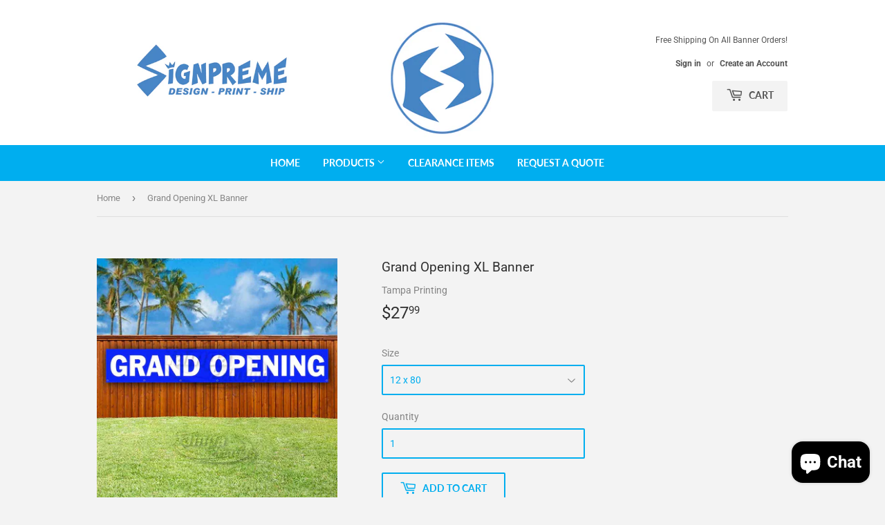

--- FILE ---
content_type: text/html; charset=utf-8
request_url: https://www.signpreme.com/products/grand-opening-blue-xl
body_size: 28808
content:
<!doctype html>
<!--[if lt IE 7]><html class="no-js lt-ie9 lt-ie8 lt-ie7" lang="en"> <![endif]-->
<!--[if IE 7]><html class="no-js lt-ie9 lt-ie8" lang="en"> <![endif]-->
<!--[if IE 8]><html class="no-js lt-ie9" lang="en"> <![endif]-->
<!--[if IE 9 ]><html class="ie9 no-js"> <![endif]-->
<!--[if (gt IE 9)|!(IE)]><!--> <html class="no-touch no-js"> <!--<![endif]-->
  <!-- Google tag (gtag.js) -->
<script async src="https://www.googletagmanager.com/gtag/js?id=G-Z78BS0FHG4"></script>
<script>
  window.dataLayer = window.dataLayer || [];
  function gtag(){dataLayer.push(arguments);}
  gtag('js', new Date());

  gtag('config', 'G-Z78BS0FHG4');
</script>
<head>
  <script>(function(H){H.className=H.className.replace(/\bno-js\b/,'js')})(document.documentElement)</script>
  
<!-- Infinite Options Fast Loading Script By ShopPad -->
<script src="//d1liekpayvooaz.cloudfront.net/apps/customizery/customizery.js?shop=tampa-printing.myshopify.com"></script>
  <!-- Basic page needs ================================================== -->
  <meta charset="utf-8">
  <meta http-equiv="X-UA-Compatible" content="IE=edge,chrome=1">

  
  <link rel="shortcut icon" href="//www.signpreme.com/cdn/shop/files/Signpreme_Logo_-_Blue_White_S_FAVICON_CIRCLE_649fca79-b63d-40b3-871d-33bb03c3636c_32x32.png?v=1677963096" type="image/png" />
  
  

  <!-- Title and description ================================================== -->
  <title>
  Full Color Custom Banners | 24 hr Production. Fast Free Shipping! &ndash; Signpreme
  </title>

  
    <meta name="description" content="Durable, heavy-duty, waterproof, latex ink vinyl banners with metal grommets. Perfect for Birthdays, Trade Shows, Business Displays, Events, Retail Store Banners. 24 Hour Production. Fast Free Shipping. Low Prices. Promotional Banners. Sale Banners. Holiday Banners. Now Open Banners. Fireworks Banners. Custom Banners.">
  

  <!-- Product meta ================================================== -->
  <!-- /snippets/social-meta-tags.liquid -->




<meta property="og:site_name" content="Signpreme">
<meta property="og:url" content="https://www.signpreme.com/products/grand-opening-blue-xl">
<meta property="og:title" content="Grand Opening XL Banner">
<meta property="og:type" content="product">
<meta property="og:description" content="Durable, heavy-duty, waterproof, latex ink vinyl banners with metal grommets. Perfect for Birthdays, Trade Shows, Business Displays, Events, Retail Store Banners. 24 Hour Production. Fast Free Shipping. Low Prices. Promotional Banners. Sale Banners. Holiday Banners. Now Open Banners. Fireworks Banners. Custom Banners.">

  <meta property="og:price:amount" content="27.99">
  <meta property="og:price:currency" content="USD">

<meta property="og:image" content="http://www.signpreme.com/cdn/shop/products/18_x_120_Grand_Opening_bl_3f9f80af-1674-4e67-8394-f261d02bdd19_1200x1200.jpg?v=1571713976"><meta property="og:image" content="http://www.signpreme.com/cdn/shop/products/No_additional_cost_for_customizing_banners_c451da42-a074-4630-8386-a25b19e10660_1200x1200.jpg?v=1571713976"><meta property="og:image" content="http://www.signpreme.com/cdn/shop/products/Grommet_500x500_8da69d92-c989-4b35-a4a6-3217eb48840d_1200x1200.jpg?v=1571713976">
<meta property="og:image:secure_url" content="https://www.signpreme.com/cdn/shop/products/18_x_120_Grand_Opening_bl_3f9f80af-1674-4e67-8394-f261d02bdd19_1200x1200.jpg?v=1571713976"><meta property="og:image:secure_url" content="https://www.signpreme.com/cdn/shop/products/No_additional_cost_for_customizing_banners_c451da42-a074-4630-8386-a25b19e10660_1200x1200.jpg?v=1571713976"><meta property="og:image:secure_url" content="https://www.signpreme.com/cdn/shop/products/Grommet_500x500_8da69d92-c989-4b35-a4a6-3217eb48840d_1200x1200.jpg?v=1571713976">


<meta name="twitter:card" content="summary_large_image">
<meta name="twitter:title" content="Grand Opening XL Banner">
<meta name="twitter:description" content="Durable, heavy-duty, waterproof, latex ink vinyl banners with metal grommets. Perfect for Birthdays, Trade Shows, Business Displays, Events, Retail Store Banners. 24 Hour Production. Fast Free Shipping. Low Prices. Promotional Banners. Sale Banners. Holiday Banners. Now Open Banners. Fireworks Banners. Custom Banners.">


  <!-- Helpers ================================================== -->
  <link rel="canonical" href="https://www.signpreme.com/products/grand-opening-blue-xl">
  <meta name="viewport" content="width=device-width,initial-scale=1">

  <!-- CSS ================================================== -->
  <link href="//www.signpreme.com/cdn/shop/t/3/assets/theme.scss.css?v=131792751610073761901769288059" rel="stylesheet" type="text/css" media="all" />

  <!-- Header hook for plugins ================================================== -->
  <script>window.performance && window.performance.mark && window.performance.mark('shopify.content_for_header.start');</script><meta name="google-site-verification" content="nDDCRbWMBfJSpf74zHfh5gJDxH8RFZKjKf2xKP9vKIw">
<meta name="facebook-domain-verification" content="vhb0sir2c10gghrqu6tq6cig6y5s5r">
<meta name="google-site-verification" content="nDDCRbWMBfJSpf74zHfh5gJDxH8RFZKjKf2xKP9vKIw">
<meta id="shopify-digital-wallet" name="shopify-digital-wallet" content="/20313333/digital_wallets/dialog">
<meta name="shopify-checkout-api-token" content="11386277f3f8f22e85d25f77a3fb130e">
<link rel="alternate" type="application/json+oembed" href="https://www.signpreme.com/products/grand-opening-blue-xl.oembed">
<script async="async" src="/checkouts/internal/preloads.js?locale=en-US"></script>
<link rel="preconnect" href="https://shop.app" crossorigin="anonymous">
<script async="async" src="https://shop.app/checkouts/internal/preloads.js?locale=en-US&shop_id=20313333" crossorigin="anonymous"></script>
<script id="apple-pay-shop-capabilities" type="application/json">{"shopId":20313333,"countryCode":"US","currencyCode":"USD","merchantCapabilities":["supports3DS"],"merchantId":"gid:\/\/shopify\/Shop\/20313333","merchantName":"Signpreme","requiredBillingContactFields":["postalAddress","email","phone"],"requiredShippingContactFields":["postalAddress","email","phone"],"shippingType":"shipping","supportedNetworks":["visa","masterCard","amex","discover","elo","jcb"],"total":{"type":"pending","label":"Signpreme","amount":"1.00"},"shopifyPaymentsEnabled":true,"supportsSubscriptions":true}</script>
<script id="shopify-features" type="application/json">{"accessToken":"11386277f3f8f22e85d25f77a3fb130e","betas":["rich-media-storefront-analytics"],"domain":"www.signpreme.com","predictiveSearch":true,"shopId":20313333,"locale":"en"}</script>
<script>var Shopify = Shopify || {};
Shopify.shop = "tampa-printing.myshopify.com";
Shopify.locale = "en";
Shopify.currency = {"active":"USD","rate":"1.0"};
Shopify.country = "US";
Shopify.theme = {"name":"Supply","id":33034731583,"schema_name":"Supply","schema_version":"7.2.1","theme_store_id":679,"role":"main"};
Shopify.theme.handle = "null";
Shopify.theme.style = {"id":null,"handle":null};
Shopify.cdnHost = "www.signpreme.com/cdn";
Shopify.routes = Shopify.routes || {};
Shopify.routes.root = "/";</script>
<script type="module">!function(o){(o.Shopify=o.Shopify||{}).modules=!0}(window);</script>
<script>!function(o){function n(){var o=[];function n(){o.push(Array.prototype.slice.apply(arguments))}return n.q=o,n}var t=o.Shopify=o.Shopify||{};t.loadFeatures=n(),t.autoloadFeatures=n()}(window);</script>
<script>
  window.ShopifyPay = window.ShopifyPay || {};
  window.ShopifyPay.apiHost = "shop.app\/pay";
  window.ShopifyPay.redirectState = null;
</script>
<script id="shop-js-analytics" type="application/json">{"pageType":"product"}</script>
<script defer="defer" async type="module" src="//www.signpreme.com/cdn/shopifycloud/shop-js/modules/v2/client.init-shop-cart-sync_BN7fPSNr.en.esm.js"></script>
<script defer="defer" async type="module" src="//www.signpreme.com/cdn/shopifycloud/shop-js/modules/v2/chunk.common_Cbph3Kss.esm.js"></script>
<script defer="defer" async type="module" src="//www.signpreme.com/cdn/shopifycloud/shop-js/modules/v2/chunk.modal_DKumMAJ1.esm.js"></script>
<script type="module">
  await import("//www.signpreme.com/cdn/shopifycloud/shop-js/modules/v2/client.init-shop-cart-sync_BN7fPSNr.en.esm.js");
await import("//www.signpreme.com/cdn/shopifycloud/shop-js/modules/v2/chunk.common_Cbph3Kss.esm.js");
await import("//www.signpreme.com/cdn/shopifycloud/shop-js/modules/v2/chunk.modal_DKumMAJ1.esm.js");

  window.Shopify.SignInWithShop?.initShopCartSync?.({"fedCMEnabled":true,"windoidEnabled":true});

</script>
<script>
  window.Shopify = window.Shopify || {};
  if (!window.Shopify.featureAssets) window.Shopify.featureAssets = {};
  window.Shopify.featureAssets['shop-js'] = {"shop-cart-sync":["modules/v2/client.shop-cart-sync_CJVUk8Jm.en.esm.js","modules/v2/chunk.common_Cbph3Kss.esm.js","modules/v2/chunk.modal_DKumMAJ1.esm.js"],"init-fed-cm":["modules/v2/client.init-fed-cm_7Fvt41F4.en.esm.js","modules/v2/chunk.common_Cbph3Kss.esm.js","modules/v2/chunk.modal_DKumMAJ1.esm.js"],"init-shop-email-lookup-coordinator":["modules/v2/client.init-shop-email-lookup-coordinator_Cc088_bR.en.esm.js","modules/v2/chunk.common_Cbph3Kss.esm.js","modules/v2/chunk.modal_DKumMAJ1.esm.js"],"init-windoid":["modules/v2/client.init-windoid_hPopwJRj.en.esm.js","modules/v2/chunk.common_Cbph3Kss.esm.js","modules/v2/chunk.modal_DKumMAJ1.esm.js"],"shop-button":["modules/v2/client.shop-button_B0jaPSNF.en.esm.js","modules/v2/chunk.common_Cbph3Kss.esm.js","modules/v2/chunk.modal_DKumMAJ1.esm.js"],"shop-cash-offers":["modules/v2/client.shop-cash-offers_DPIskqss.en.esm.js","modules/v2/chunk.common_Cbph3Kss.esm.js","modules/v2/chunk.modal_DKumMAJ1.esm.js"],"shop-toast-manager":["modules/v2/client.shop-toast-manager_CK7RT69O.en.esm.js","modules/v2/chunk.common_Cbph3Kss.esm.js","modules/v2/chunk.modal_DKumMAJ1.esm.js"],"init-shop-cart-sync":["modules/v2/client.init-shop-cart-sync_BN7fPSNr.en.esm.js","modules/v2/chunk.common_Cbph3Kss.esm.js","modules/v2/chunk.modal_DKumMAJ1.esm.js"],"init-customer-accounts-sign-up":["modules/v2/client.init-customer-accounts-sign-up_CfPf4CXf.en.esm.js","modules/v2/client.shop-login-button_DeIztwXF.en.esm.js","modules/v2/chunk.common_Cbph3Kss.esm.js","modules/v2/chunk.modal_DKumMAJ1.esm.js"],"pay-button":["modules/v2/client.pay-button_CgIwFSYN.en.esm.js","modules/v2/chunk.common_Cbph3Kss.esm.js","modules/v2/chunk.modal_DKumMAJ1.esm.js"],"init-customer-accounts":["modules/v2/client.init-customer-accounts_DQ3x16JI.en.esm.js","modules/v2/client.shop-login-button_DeIztwXF.en.esm.js","modules/v2/chunk.common_Cbph3Kss.esm.js","modules/v2/chunk.modal_DKumMAJ1.esm.js"],"avatar":["modules/v2/client.avatar_BTnouDA3.en.esm.js"],"init-shop-for-new-customer-accounts":["modules/v2/client.init-shop-for-new-customer-accounts_CsZy_esa.en.esm.js","modules/v2/client.shop-login-button_DeIztwXF.en.esm.js","modules/v2/chunk.common_Cbph3Kss.esm.js","modules/v2/chunk.modal_DKumMAJ1.esm.js"],"shop-follow-button":["modules/v2/client.shop-follow-button_BRMJjgGd.en.esm.js","modules/v2/chunk.common_Cbph3Kss.esm.js","modules/v2/chunk.modal_DKumMAJ1.esm.js"],"checkout-modal":["modules/v2/client.checkout-modal_B9Drz_yf.en.esm.js","modules/v2/chunk.common_Cbph3Kss.esm.js","modules/v2/chunk.modal_DKumMAJ1.esm.js"],"shop-login-button":["modules/v2/client.shop-login-button_DeIztwXF.en.esm.js","modules/v2/chunk.common_Cbph3Kss.esm.js","modules/v2/chunk.modal_DKumMAJ1.esm.js"],"lead-capture":["modules/v2/client.lead-capture_DXYzFM3R.en.esm.js","modules/v2/chunk.common_Cbph3Kss.esm.js","modules/v2/chunk.modal_DKumMAJ1.esm.js"],"shop-login":["modules/v2/client.shop-login_CA5pJqmO.en.esm.js","modules/v2/chunk.common_Cbph3Kss.esm.js","modules/v2/chunk.modal_DKumMAJ1.esm.js"],"payment-terms":["modules/v2/client.payment-terms_BxzfvcZJ.en.esm.js","modules/v2/chunk.common_Cbph3Kss.esm.js","modules/v2/chunk.modal_DKumMAJ1.esm.js"]};
</script>
<script>(function() {
  var isLoaded = false;
  function asyncLoad() {
    if (isLoaded) return;
    isLoaded = true;
    var urls = ["https:\/\/chimpstatic.com\/mcjs-connected\/js\/users\/b21c910af3bedc9ad0a177c56\/28b73e2e657e4348524ec86fd.js?shop=tampa-printing.myshopify.com","https:\/\/call.chatra.io\/shopify?chatraId=e2HRmACG5eh3YQkvJ\u0026shop=tampa-printing.myshopify.com","\/\/www.powr.io\/powr.js?powr-token=tampa-printing.myshopify.com\u0026external-type=shopify\u0026shop=tampa-printing.myshopify.com","https:\/\/sliderapp.hulkapps.com\/assets\/js\/slider.js?shop=tampa-printing.myshopify.com","\/\/d1liekpayvooaz.cloudfront.net\/apps\/customizery\/customizery.js?shop=tampa-printing.myshopify.com","https:\/\/statics2.kudobuzz.com\/widgets\/widgetloader.js?uid=109003764bb11d5ceca9baaebb8c06a110eea2d587c03401e27014ce2eee0af1ed9459a7a130deeb0fd4962dc304365051\u0026shop=tampa-printing.myshopify.com","https:\/\/cdn.shopify.com\/s\/files\/1\/0184\/4255\/1360\/files\/pinit.min.js?v=1628407705\u0026shop=tampa-printing.myshopify.com","https:\/\/chimpstatic.com\/mcjs-connected\/js\/users\/b21c910af3bedc9ad0a177c56\/d40f93501d736cbb963044f78.js?shop=tampa-printing.myshopify.com","https:\/\/cdn.hextom.com\/js\/ultimatesalesboost.js?shop=tampa-printing.myshopify.com","https:\/\/cdn.hextom.com\/js\/quickannouncementbar.js?shop=tampa-printing.myshopify.com","https:\/\/cdn2.hextom.com\/js\/smartpushmarketing.js?shop=tampa-printing.myshopify.com"];
    for (var i = 0; i < urls.length; i++) {
      var s = document.createElement('script');
      s.type = 'text/javascript';
      s.async = true;
      s.src = urls[i];
      var x = document.getElementsByTagName('script')[0];
      x.parentNode.insertBefore(s, x);
    }
  };
  if(window.attachEvent) {
    window.attachEvent('onload', asyncLoad);
  } else {
    window.addEventListener('load', asyncLoad, false);
  }
})();</script>
<script id="__st">var __st={"a":20313333,"offset":-18000,"reqid":"f5daeff7-df76-4bf8-a25c-0b97b212638a-1770011764","pageurl":"www.signpreme.com\/products\/grand-opening-blue-xl","u":"cec6b7272d68","p":"product","rtyp":"product","rid":1594709868607};</script>
<script>window.ShopifyPaypalV4VisibilityTracking = true;</script>
<script id="captcha-bootstrap">!function(){'use strict';const t='contact',e='account',n='new_comment',o=[[t,t],['blogs',n],['comments',n],[t,'customer']],c=[[e,'customer_login'],[e,'guest_login'],[e,'recover_customer_password'],[e,'create_customer']],r=t=>t.map((([t,e])=>`form[action*='/${t}']:not([data-nocaptcha='true']) input[name='form_type'][value='${e}']`)).join(','),a=t=>()=>t?[...document.querySelectorAll(t)].map((t=>t.form)):[];function s(){const t=[...o],e=r(t);return a(e)}const i='password',u='form_key',d=['recaptcha-v3-token','g-recaptcha-response','h-captcha-response',i],f=()=>{try{return window.sessionStorage}catch{return}},m='__shopify_v',_=t=>t.elements[u];function p(t,e,n=!1){try{const o=window.sessionStorage,c=JSON.parse(o.getItem(e)),{data:r}=function(t){const{data:e,action:n}=t;return t[m]||n?{data:e,action:n}:{data:t,action:n}}(c);for(const[e,n]of Object.entries(r))t.elements[e]&&(t.elements[e].value=n);n&&o.removeItem(e)}catch(o){console.error('form repopulation failed',{error:o})}}const l='form_type',E='cptcha';function T(t){t.dataset[E]=!0}const w=window,h=w.document,L='Shopify',v='ce_forms',y='captcha';let A=!1;((t,e)=>{const n=(g='f06e6c50-85a8-45c8-87d0-21a2b65856fe',I='https://cdn.shopify.com/shopifycloud/storefront-forms-hcaptcha/ce_storefront_forms_captcha_hcaptcha.v1.5.2.iife.js',D={infoText:'Protected by hCaptcha',privacyText:'Privacy',termsText:'Terms'},(t,e,n)=>{const o=w[L][v],c=o.bindForm;if(c)return c(t,g,e,D).then(n);var r;o.q.push([[t,g,e,D],n]),r=I,A||(h.body.append(Object.assign(h.createElement('script'),{id:'captcha-provider',async:!0,src:r})),A=!0)});var g,I,D;w[L]=w[L]||{},w[L][v]=w[L][v]||{},w[L][v].q=[],w[L][y]=w[L][y]||{},w[L][y].protect=function(t,e){n(t,void 0,e),T(t)},Object.freeze(w[L][y]),function(t,e,n,w,h,L){const[v,y,A,g]=function(t,e,n){const i=e?o:[],u=t?c:[],d=[...i,...u],f=r(d),m=r(i),_=r(d.filter((([t,e])=>n.includes(e))));return[a(f),a(m),a(_),s()]}(w,h,L),I=t=>{const e=t.target;return e instanceof HTMLFormElement?e:e&&e.form},D=t=>v().includes(t);t.addEventListener('submit',(t=>{const e=I(t);if(!e)return;const n=D(e)&&!e.dataset.hcaptchaBound&&!e.dataset.recaptchaBound,o=_(e),c=g().includes(e)&&(!o||!o.value);(n||c)&&t.preventDefault(),c&&!n&&(function(t){try{if(!f())return;!function(t){const e=f();if(!e)return;const n=_(t);if(!n)return;const o=n.value;o&&e.removeItem(o)}(t);const e=Array.from(Array(32),(()=>Math.random().toString(36)[2])).join('');!function(t,e){_(t)||t.append(Object.assign(document.createElement('input'),{type:'hidden',name:u})),t.elements[u].value=e}(t,e),function(t,e){const n=f();if(!n)return;const o=[...t.querySelectorAll(`input[type='${i}']`)].map((({name:t})=>t)),c=[...d,...o],r={};for(const[a,s]of new FormData(t).entries())c.includes(a)||(r[a]=s);n.setItem(e,JSON.stringify({[m]:1,action:t.action,data:r}))}(t,e)}catch(e){console.error('failed to persist form',e)}}(e),e.submit())}));const S=(t,e)=>{t&&!t.dataset[E]&&(n(t,e.some((e=>e===t))),T(t))};for(const o of['focusin','change'])t.addEventListener(o,(t=>{const e=I(t);D(e)&&S(e,y())}));const B=e.get('form_key'),M=e.get(l),P=B&&M;t.addEventListener('DOMContentLoaded',(()=>{const t=y();if(P)for(const e of t)e.elements[l].value===M&&p(e,B);[...new Set([...A(),...v().filter((t=>'true'===t.dataset.shopifyCaptcha))])].forEach((e=>S(e,t)))}))}(h,new URLSearchParams(w.location.search),n,t,e,['guest_login'])})(!0,!0)}();</script>
<script integrity="sha256-4kQ18oKyAcykRKYeNunJcIwy7WH5gtpwJnB7kiuLZ1E=" data-source-attribution="shopify.loadfeatures" defer="defer" src="//www.signpreme.com/cdn/shopifycloud/storefront/assets/storefront/load_feature-a0a9edcb.js" crossorigin="anonymous"></script>
<script crossorigin="anonymous" defer="defer" src="//www.signpreme.com/cdn/shopifycloud/storefront/assets/shopify_pay/storefront-65b4c6d7.js?v=20250812"></script>
<script data-source-attribution="shopify.dynamic_checkout.dynamic.init">var Shopify=Shopify||{};Shopify.PaymentButton=Shopify.PaymentButton||{isStorefrontPortableWallets:!0,init:function(){window.Shopify.PaymentButton.init=function(){};var t=document.createElement("script");t.src="https://www.signpreme.com/cdn/shopifycloud/portable-wallets/latest/portable-wallets.en.js",t.type="module",document.head.appendChild(t)}};
</script>
<script data-source-attribution="shopify.dynamic_checkout.buyer_consent">
  function portableWalletsHideBuyerConsent(e){var t=document.getElementById("shopify-buyer-consent"),n=document.getElementById("shopify-subscription-policy-button");t&&n&&(t.classList.add("hidden"),t.setAttribute("aria-hidden","true"),n.removeEventListener("click",e))}function portableWalletsShowBuyerConsent(e){var t=document.getElementById("shopify-buyer-consent"),n=document.getElementById("shopify-subscription-policy-button");t&&n&&(t.classList.remove("hidden"),t.removeAttribute("aria-hidden"),n.addEventListener("click",e))}window.Shopify?.PaymentButton&&(window.Shopify.PaymentButton.hideBuyerConsent=portableWalletsHideBuyerConsent,window.Shopify.PaymentButton.showBuyerConsent=portableWalletsShowBuyerConsent);
</script>
<script>
  function portableWalletsCleanup(e){e&&e.src&&console.error("Failed to load portable wallets script "+e.src);var t=document.querySelectorAll("shopify-accelerated-checkout .shopify-payment-button__skeleton, shopify-accelerated-checkout-cart .wallet-cart-button__skeleton"),e=document.getElementById("shopify-buyer-consent");for(let e=0;e<t.length;e++)t[e].remove();e&&e.remove()}function portableWalletsNotLoadedAsModule(e){e instanceof ErrorEvent&&"string"==typeof e.message&&e.message.includes("import.meta")&&"string"==typeof e.filename&&e.filename.includes("portable-wallets")&&(window.removeEventListener("error",portableWalletsNotLoadedAsModule),window.Shopify.PaymentButton.failedToLoad=e,"loading"===document.readyState?document.addEventListener("DOMContentLoaded",window.Shopify.PaymentButton.init):window.Shopify.PaymentButton.init())}window.addEventListener("error",portableWalletsNotLoadedAsModule);
</script>

<script type="module" src="https://www.signpreme.com/cdn/shopifycloud/portable-wallets/latest/portable-wallets.en.js" onError="portableWalletsCleanup(this)" crossorigin="anonymous"></script>
<script nomodule>
  document.addEventListener("DOMContentLoaded", portableWalletsCleanup);
</script>

<link id="shopify-accelerated-checkout-styles" rel="stylesheet" media="screen" href="https://www.signpreme.com/cdn/shopifycloud/portable-wallets/latest/accelerated-checkout-backwards-compat.css" crossorigin="anonymous">
<style id="shopify-accelerated-checkout-cart">
        #shopify-buyer-consent {
  margin-top: 1em;
  display: inline-block;
  width: 100%;
}

#shopify-buyer-consent.hidden {
  display: none;
}

#shopify-subscription-policy-button {
  background: none;
  border: none;
  padding: 0;
  text-decoration: underline;
  font-size: inherit;
  cursor: pointer;
}

#shopify-subscription-policy-button::before {
  box-shadow: none;
}

      </style>

<script>window.performance && window.performance.mark && window.performance.mark('shopify.content_for_header.end');</script>

  

<!--[if lt IE 9]>
<script src="//cdnjs.cloudflare.com/ajax/libs/html5shiv/3.7.2/html5shiv.min.js" type="text/javascript"></script>
<![endif]-->
<!--[if (lte IE 9) ]><script src="//www.signpreme.com/cdn/shop/t/3/assets/match-media.min.js?v=1225" type="text/javascript"></script><![endif]-->


  
  

  <script src="//www.signpreme.com/cdn/shop/t/3/assets/jquery-2.2.3.min.js?v=58211863146907186831541085467" type="text/javascript"></script>

  <!--[if (gt IE 9)|!(IE)]><!--><script src="//www.signpreme.com/cdn/shop/t/3/assets/lazysizes.min.js?v=8147953233334221341541085467" async="async"></script><!--<![endif]-->
  <!--[if lte IE 9]><script src="//www.signpreme.com/cdn/shop/t/3/assets/lazysizes.min.js?v=8147953233334221341541085467"></script><![endif]-->

  <!--[if (gt IE 9)|!(IE)]><!--><script src="//www.signpreme.com/cdn/shop/t/3/assets/vendor.js?v=23204533626406551281541085467" defer="defer"></script><!--<![endif]-->
  <!--[if lte IE 9]><script src="//www.signpreme.com/cdn/shop/t/3/assets/vendor.js?v=23204533626406551281541085467"></script><![endif]-->

  <!--[if (gt IE 9)|!(IE)]><!--><script src="//www.signpreme.com/cdn/shop/t/3/assets/theme.js?v=87512776702111252251543614272" defer="defer"></script><!--<![endif]-->
  <!--[if lte IE 9]><script src="//www.signpreme.com/cdn/shop/t/3/assets/theme.js?v=87512776702111252251543614272"></script><![endif]-->
<!-- Hotjar Tracking Code for https://www.813bannerprinting.com/ --> 
<script> 
(function(h,o,t,j,a,r){ 
h.hj=h.hj||function(){(h.hj.q=h.hj.q||[]).push(arguments)}; 
h._hjSettings={hjid:1088603,hjsv:6}; 
a=o.getElementsByTagName('head')[0]; 
r=o.createElement('script');r.async=1; 
r.src=t+h._hjSettings.hjid+j+h._hjSettings.hjsv; 
a.appendChild(r); 
})(window,document,'https://static.hotjar.com/c/hotjar-','.js?sv='); 
</script>
  <div class="index-section--flush powr-popup" id="fa0ec3b1_1547847417"></div>
  
  <meta name="p:domain_verify" content="dbf9a0f169b5483952733d63be4abfbe"/>
  

    <!-- Upsell & Cross Sell Kit by Logbase - Starts -->
      <script src='https://upsell-app.logbase.io/lb-upsell.js?shop=tampa-printing.myshopify.com' defer></script>
    <!-- Upsell & Cross Sell Kit by Logbase - Ends -->

<meta name="google-site-verification" content="1oGwjoiJ3sikvgBSjlCpBduGDhDZlu5423svWqmKXhE" />
<script src="https://cdn.shopify.com/extensions/e8878072-2f6b-4e89-8082-94b04320908d/inbox-1254/assets/inbox-chat-loader.js" type="text/javascript" defer="defer"></script>
<link href="https://monorail-edge.shopifysvc.com" rel="dns-prefetch">
<script>(function(){if ("sendBeacon" in navigator && "performance" in window) {try {var session_token_from_headers = performance.getEntriesByType('navigation')[0].serverTiming.find(x => x.name == '_s').description;} catch {var session_token_from_headers = undefined;}var session_cookie_matches = document.cookie.match(/_shopify_s=([^;]*)/);var session_token_from_cookie = session_cookie_matches && session_cookie_matches.length === 2 ? session_cookie_matches[1] : "";var session_token = session_token_from_headers || session_token_from_cookie || "";function handle_abandonment_event(e) {var entries = performance.getEntries().filter(function(entry) {return /monorail-edge.shopifysvc.com/.test(entry.name);});if (!window.abandonment_tracked && entries.length === 0) {window.abandonment_tracked = true;var currentMs = Date.now();var navigation_start = performance.timing.navigationStart;var payload = {shop_id: 20313333,url: window.location.href,navigation_start,duration: currentMs - navigation_start,session_token,page_type: "product"};window.navigator.sendBeacon("https://monorail-edge.shopifysvc.com/v1/produce", JSON.stringify({schema_id: "online_store_buyer_site_abandonment/1.1",payload: payload,metadata: {event_created_at_ms: currentMs,event_sent_at_ms: currentMs}}));}}window.addEventListener('pagehide', handle_abandonment_event);}}());</script>
<script id="web-pixels-manager-setup">(function e(e,d,r,n,o){if(void 0===o&&(o={}),!Boolean(null===(a=null===(i=window.Shopify)||void 0===i?void 0:i.analytics)||void 0===a?void 0:a.replayQueue)){var i,a;window.Shopify=window.Shopify||{};var t=window.Shopify;t.analytics=t.analytics||{};var s=t.analytics;s.replayQueue=[],s.publish=function(e,d,r){return s.replayQueue.push([e,d,r]),!0};try{self.performance.mark("wpm:start")}catch(e){}var l=function(){var e={modern:/Edge?\/(1{2}[4-9]|1[2-9]\d|[2-9]\d{2}|\d{4,})\.\d+(\.\d+|)|Firefox\/(1{2}[4-9]|1[2-9]\d|[2-9]\d{2}|\d{4,})\.\d+(\.\d+|)|Chrom(ium|e)\/(9{2}|\d{3,})\.\d+(\.\d+|)|(Maci|X1{2}).+ Version\/(15\.\d+|(1[6-9]|[2-9]\d|\d{3,})\.\d+)([,.]\d+|)( \(\w+\)|)( Mobile\/\w+|) Safari\/|Chrome.+OPR\/(9{2}|\d{3,})\.\d+\.\d+|(CPU[ +]OS|iPhone[ +]OS|CPU[ +]iPhone|CPU IPhone OS|CPU iPad OS)[ +]+(15[._]\d+|(1[6-9]|[2-9]\d|\d{3,})[._]\d+)([._]\d+|)|Android:?[ /-](13[3-9]|1[4-9]\d|[2-9]\d{2}|\d{4,})(\.\d+|)(\.\d+|)|Android.+Firefox\/(13[5-9]|1[4-9]\d|[2-9]\d{2}|\d{4,})\.\d+(\.\d+|)|Android.+Chrom(ium|e)\/(13[3-9]|1[4-9]\d|[2-9]\d{2}|\d{4,})\.\d+(\.\d+|)|SamsungBrowser\/([2-9]\d|\d{3,})\.\d+/,legacy:/Edge?\/(1[6-9]|[2-9]\d|\d{3,})\.\d+(\.\d+|)|Firefox\/(5[4-9]|[6-9]\d|\d{3,})\.\d+(\.\d+|)|Chrom(ium|e)\/(5[1-9]|[6-9]\d|\d{3,})\.\d+(\.\d+|)([\d.]+$|.*Safari\/(?![\d.]+ Edge\/[\d.]+$))|(Maci|X1{2}).+ Version\/(10\.\d+|(1[1-9]|[2-9]\d|\d{3,})\.\d+)([,.]\d+|)( \(\w+\)|)( Mobile\/\w+|) Safari\/|Chrome.+OPR\/(3[89]|[4-9]\d|\d{3,})\.\d+\.\d+|(CPU[ +]OS|iPhone[ +]OS|CPU[ +]iPhone|CPU IPhone OS|CPU iPad OS)[ +]+(10[._]\d+|(1[1-9]|[2-9]\d|\d{3,})[._]\d+)([._]\d+|)|Android:?[ /-](13[3-9]|1[4-9]\d|[2-9]\d{2}|\d{4,})(\.\d+|)(\.\d+|)|Mobile Safari.+OPR\/([89]\d|\d{3,})\.\d+\.\d+|Android.+Firefox\/(13[5-9]|1[4-9]\d|[2-9]\d{2}|\d{4,})\.\d+(\.\d+|)|Android.+Chrom(ium|e)\/(13[3-9]|1[4-9]\d|[2-9]\d{2}|\d{4,})\.\d+(\.\d+|)|Android.+(UC? ?Browser|UCWEB|U3)[ /]?(15\.([5-9]|\d{2,})|(1[6-9]|[2-9]\d|\d{3,})\.\d+)\.\d+|SamsungBrowser\/(5\.\d+|([6-9]|\d{2,})\.\d+)|Android.+MQ{2}Browser\/(14(\.(9|\d{2,})|)|(1[5-9]|[2-9]\d|\d{3,})(\.\d+|))(\.\d+|)|K[Aa][Ii]OS\/(3\.\d+|([4-9]|\d{2,})\.\d+)(\.\d+|)/},d=e.modern,r=e.legacy,n=navigator.userAgent;return n.match(d)?"modern":n.match(r)?"legacy":"unknown"}(),u="modern"===l?"modern":"legacy",c=(null!=n?n:{modern:"",legacy:""})[u],f=function(e){return[e.baseUrl,"/wpm","/b",e.hashVersion,"modern"===e.buildTarget?"m":"l",".js"].join("")}({baseUrl:d,hashVersion:r,buildTarget:u}),m=function(e){var d=e.version,r=e.bundleTarget,n=e.surface,o=e.pageUrl,i=e.monorailEndpoint;return{emit:function(e){var a=e.status,t=e.errorMsg,s=(new Date).getTime(),l=JSON.stringify({metadata:{event_sent_at_ms:s},events:[{schema_id:"web_pixels_manager_load/3.1",payload:{version:d,bundle_target:r,page_url:o,status:a,surface:n,error_msg:t},metadata:{event_created_at_ms:s}}]});if(!i)return console&&console.warn&&console.warn("[Web Pixels Manager] No Monorail endpoint provided, skipping logging."),!1;try{return self.navigator.sendBeacon.bind(self.navigator)(i,l)}catch(e){}var u=new XMLHttpRequest;try{return u.open("POST",i,!0),u.setRequestHeader("Content-Type","text/plain"),u.send(l),!0}catch(e){return console&&console.warn&&console.warn("[Web Pixels Manager] Got an unhandled error while logging to Monorail."),!1}}}}({version:r,bundleTarget:l,surface:e.surface,pageUrl:self.location.href,monorailEndpoint:e.monorailEndpoint});try{o.browserTarget=l,function(e){var d=e.src,r=e.async,n=void 0===r||r,o=e.onload,i=e.onerror,a=e.sri,t=e.scriptDataAttributes,s=void 0===t?{}:t,l=document.createElement("script"),u=document.querySelector("head"),c=document.querySelector("body");if(l.async=n,l.src=d,a&&(l.integrity=a,l.crossOrigin="anonymous"),s)for(var f in s)if(Object.prototype.hasOwnProperty.call(s,f))try{l.dataset[f]=s[f]}catch(e){}if(o&&l.addEventListener("load",o),i&&l.addEventListener("error",i),u)u.appendChild(l);else{if(!c)throw new Error("Did not find a head or body element to append the script");c.appendChild(l)}}({src:f,async:!0,onload:function(){if(!function(){var e,d;return Boolean(null===(d=null===(e=window.Shopify)||void 0===e?void 0:e.analytics)||void 0===d?void 0:d.initialized)}()){var d=window.webPixelsManager.init(e)||void 0;if(d){var r=window.Shopify.analytics;r.replayQueue.forEach((function(e){var r=e[0],n=e[1],o=e[2];d.publishCustomEvent(r,n,o)})),r.replayQueue=[],r.publish=d.publishCustomEvent,r.visitor=d.visitor,r.initialized=!0}}},onerror:function(){return m.emit({status:"failed",errorMsg:"".concat(f," has failed to load")})},sri:function(e){var d=/^sha384-[A-Za-z0-9+/=]+$/;return"string"==typeof e&&d.test(e)}(c)?c:"",scriptDataAttributes:o}),m.emit({status:"loading"})}catch(e){m.emit({status:"failed",errorMsg:(null==e?void 0:e.message)||"Unknown error"})}}})({shopId: 20313333,storefrontBaseUrl: "https://www.signpreme.com",extensionsBaseUrl: "https://extensions.shopifycdn.com/cdn/shopifycloud/web-pixels-manager",monorailEndpoint: "https://monorail-edge.shopifysvc.com/unstable/produce_batch",surface: "storefront-renderer",enabledBetaFlags: ["2dca8a86"],webPixelsConfigList: [{"id":"481689832","configuration":"{\"config\":\"{\\\"pixel_id\\\":\\\"GT-TQVW2L7\\\",\\\"target_country\\\":\\\"US\\\",\\\"gtag_events\\\":[{\\\"type\\\":\\\"purchase\\\",\\\"action_label\\\":\\\"MC-G0MP1P5Y7K\\\"},{\\\"type\\\":\\\"page_view\\\",\\\"action_label\\\":\\\"MC-G0MP1P5Y7K\\\"},{\\\"type\\\":\\\"view_item\\\",\\\"action_label\\\":\\\"MC-G0MP1P5Y7K\\\"}],\\\"enable_monitoring_mode\\\":false}\"}","eventPayloadVersion":"v1","runtimeContext":"OPEN","scriptVersion":"b2a88bafab3e21179ed38636efcd8a93","type":"APP","apiClientId":1780363,"privacyPurposes":[],"dataSharingAdjustments":{"protectedCustomerApprovalScopes":["read_customer_address","read_customer_email","read_customer_name","read_customer_personal_data","read_customer_phone"]}},{"id":"472711400","configuration":"{\"pixelCode\":\"CS4OSSJC77UCD01P59DG\"}","eventPayloadVersion":"v1","runtimeContext":"STRICT","scriptVersion":"22e92c2ad45662f435e4801458fb78cc","type":"APP","apiClientId":4383523,"privacyPurposes":["ANALYTICS","MARKETING","SALE_OF_DATA"],"dataSharingAdjustments":{"protectedCustomerApprovalScopes":["read_customer_address","read_customer_email","read_customer_name","read_customer_personal_data","read_customer_phone"]}},{"id":"174981352","configuration":"{\"pixel_id\":\"235407495268735\",\"pixel_type\":\"facebook_pixel\",\"metaapp_system_user_token\":\"-\"}","eventPayloadVersion":"v1","runtimeContext":"OPEN","scriptVersion":"ca16bc87fe92b6042fbaa3acc2fbdaa6","type":"APP","apiClientId":2329312,"privacyPurposes":["ANALYTICS","MARKETING","SALE_OF_DATA"],"dataSharingAdjustments":{"protectedCustomerApprovalScopes":["read_customer_address","read_customer_email","read_customer_name","read_customer_personal_data","read_customer_phone"]}},{"id":"68518120","configuration":"{\"tagID\":\"2612813054605\"}","eventPayloadVersion":"v1","runtimeContext":"STRICT","scriptVersion":"18031546ee651571ed29edbe71a3550b","type":"APP","apiClientId":3009811,"privacyPurposes":["ANALYTICS","MARKETING","SALE_OF_DATA"],"dataSharingAdjustments":{"protectedCustomerApprovalScopes":["read_customer_address","read_customer_email","read_customer_name","read_customer_personal_data","read_customer_phone"]}},{"id":"shopify-app-pixel","configuration":"{}","eventPayloadVersion":"v1","runtimeContext":"STRICT","scriptVersion":"0450","apiClientId":"shopify-pixel","type":"APP","privacyPurposes":["ANALYTICS","MARKETING"]},{"id":"shopify-custom-pixel","eventPayloadVersion":"v1","runtimeContext":"LAX","scriptVersion":"0450","apiClientId":"shopify-pixel","type":"CUSTOM","privacyPurposes":["ANALYTICS","MARKETING"]}],isMerchantRequest: false,initData: {"shop":{"name":"Signpreme","paymentSettings":{"currencyCode":"USD"},"myshopifyDomain":"tampa-printing.myshopify.com","countryCode":"US","storefrontUrl":"https:\/\/www.signpreme.com"},"customer":null,"cart":null,"checkout":null,"productVariants":[{"price":{"amount":27.99,"currencyCode":"USD"},"product":{"title":"Grand Opening XL Banner","vendor":"Tampa Printing","id":"1594709868607","untranslatedTitle":"Grand Opening XL Banner","url":"\/products\/grand-opening-blue-xl","type":"Banners"},"id":"13845151318079","image":{"src":"\/\/www.signpreme.com\/cdn\/shop\/products\/18_x_120_Grand_Opening_bl_3f9f80af-1674-4e67-8394-f261d02bdd19.jpg?v=1571713976"},"sku":null,"title":"12 x 80","untranslatedTitle":"12 x 80"},{"price":{"amount":35.99,"currencyCode":"USD"},"product":{"title":"Grand Opening XL Banner","vendor":"Tampa Printing","id":"1594709868607","untranslatedTitle":"Grand Opening XL Banner","url":"\/products\/grand-opening-blue-xl","type":"Banners"},"id":"13845151350847","image":{"src":"\/\/www.signpreme.com\/cdn\/shop\/products\/18_x_120_Grand_Opening_bl_3f9f80af-1674-4e67-8394-f261d02bdd19.jpg?v=1571713976"},"sku":null,"title":"15 x 100","untranslatedTitle":"15 x 100"},{"price":{"amount":39.99,"currencyCode":"USD"},"product":{"title":"Grand Opening XL Banner","vendor":"Tampa Printing","id":"1594709868607","untranslatedTitle":"Grand Opening XL Banner","url":"\/products\/grand-opening-blue-xl","type":"Banners"},"id":"13845151383615","image":{"src":"\/\/www.signpreme.com\/cdn\/shop\/products\/18_x_120_Grand_Opening_bl_3f9f80af-1674-4e67-8394-f261d02bdd19.jpg?v=1571713976"},"sku":null,"title":"18 x 120","untranslatedTitle":"18 x 120"},{"price":{"amount":71.99,"currencyCode":"USD"},"product":{"title":"Grand Opening XL Banner","vendor":"Tampa Printing","id":"1594709868607","untranslatedTitle":"Grand Opening XL Banner","url":"\/products\/grand-opening-blue-xl","type":"Banners"},"id":"13845151416383","image":{"src":"\/\/www.signpreme.com\/cdn\/shop\/products\/18_x_120_Grand_Opening_bl_3f9f80af-1674-4e67-8394-f261d02bdd19.jpg?v=1571713976"},"sku":null,"title":"24 x 160","untranslatedTitle":"24 x 160"},{"price":{"amount":111.99,"currencyCode":"USD"},"product":{"title":"Grand Opening XL Banner","vendor":"Tampa Printing","id":"1594709868607","untranslatedTitle":"Grand Opening XL Banner","url":"\/products\/grand-opening-blue-xl","type":"Banners"},"id":"13845151449151","image":{"src":"\/\/www.signpreme.com\/cdn\/shop\/products\/18_x_120_Grand_Opening_bl_3f9f80af-1674-4e67-8394-f261d02bdd19.jpg?v=1571713976"},"sku":null,"title":"30 x 200","untranslatedTitle":"30 x 200"},{"price":{"amount":159.99,"currencyCode":"USD"},"product":{"title":"Grand Opening XL Banner","vendor":"Tampa Printing","id":"1594709868607","untranslatedTitle":"Grand Opening XL Banner","url":"\/products\/grand-opening-blue-xl","type":"Banners"},"id":"13845151481919","image":{"src":"\/\/www.signpreme.com\/cdn\/shop\/products\/18_x_120_Grand_Opening_bl_3f9f80af-1674-4e67-8394-f261d02bdd19.jpg?v=1571713976"},"sku":null,"title":"36 x 240","untranslatedTitle":"36 x 240"},{"price":{"amount":191.99,"currencyCode":"USD"},"product":{"title":"Grand Opening XL Banner","vendor":"Tampa Printing","id":"1594709868607","untranslatedTitle":"Grand Opening XL Banner","url":"\/products\/grand-opening-blue-xl","type":"Banners"},"id":"13845151514687","image":{"src":"\/\/www.signpreme.com\/cdn\/shop\/products\/18_x_120_Grand_Opening_bl_3f9f80af-1674-4e67-8394-f261d02bdd19.jpg?v=1571713976"},"sku":null,"title":"40 x 266","untranslatedTitle":"40 x 266"},{"price":{"amount":287.99,"currencyCode":"USD"},"product":{"title":"Grand Opening XL Banner","vendor":"Tampa Printing","id":"1594709868607","untranslatedTitle":"Grand Opening XL Banner","url":"\/products\/grand-opening-blue-xl","type":"Banners"},"id":"13845151547455","image":{"src":"\/\/www.signpreme.com\/cdn\/shop\/products\/18_x_120_Grand_Opening_bl_3f9f80af-1674-4e67-8394-f261d02bdd19.jpg?v=1571713976"},"sku":null,"title":"48 x 320","untranslatedTitle":"48 x 320"},{"price":{"amount":335.99,"currencyCode":"USD"},"product":{"title":"Grand Opening XL Banner","vendor":"Tampa Printing","id":"1594709868607","untranslatedTitle":"Grand Opening XL Banner","url":"\/products\/grand-opening-blue-xl","type":"Banners"},"id":"13845151580223","image":{"src":"\/\/www.signpreme.com\/cdn\/shop\/products\/18_x_120_Grand_Opening_bl_3f9f80af-1674-4e67-8394-f261d02bdd19.jpg?v=1571713976"},"sku":null,"title":"52 x 360","untranslatedTitle":"52 x 360"},{"price":{"amount":463.99,"currencyCode":"USD"},"product":{"title":"Grand Opening XL Banner","vendor":"Tampa Printing","id":"1594709868607","untranslatedTitle":"Grand Opening XL Banner","url":"\/products\/grand-opening-blue-xl","type":"Banners"},"id":"13845151612991","image":{"src":"\/\/www.signpreme.com\/cdn\/shop\/products\/18_x_120_Grand_Opening_bl_3f9f80af-1674-4e67-8394-f261d02bdd19.jpg?v=1571713976"},"sku":null,"title":"52 x 480","untranslatedTitle":"52 x 480"},{"price":{"amount":579.99,"currencyCode":"USD"},"product":{"title":"Grand Opening XL Banner","vendor":"Tampa Printing","id":"1594709868607","untranslatedTitle":"Grand Opening XL Banner","url":"\/products\/grand-opening-blue-xl","type":"Banners"},"id":"13845151645759","image":{"src":"\/\/www.signpreme.com\/cdn\/shop\/products\/18_x_120_Grand_Opening_bl_3f9f80af-1674-4e67-8394-f261d02bdd19.jpg?v=1571713976"},"sku":null,"title":"52 x 600","untranslatedTitle":"52 x 600"},{"price":{"amount":135.99,"currencyCode":"USD"},"product":{"title":"Grand Opening XL Banner","vendor":"Tampa Printing","id":"1594709868607","untranslatedTitle":"Grand Opening XL Banner","url":"\/products\/grand-opening-blue-xl","type":"Banners"},"id":"13845151678527","image":{"src":"\/\/www.signpreme.com\/cdn\/shop\/products\/18_x_120_Grand_Opening_bl_3f9f80af-1674-4e67-8394-f261d02bdd19.jpg?v=1571713976"},"sku":null,"title":"60 x 120","untranslatedTitle":"60 x 120"},{"price":{"amount":262.39,"currencyCode":"USD"},"product":{"title":"Grand Opening XL Banner","vendor":"Tampa Printing","id":"1594709868607","untranslatedTitle":"Grand Opening XL Banner","url":"\/products\/grand-opening-blue-xl","type":"Banners"},"id":"13845151711295","image":{"src":"\/\/www.signpreme.com\/cdn\/shop\/products\/18_x_120_Grand_Opening_bl_3f9f80af-1674-4e67-8394-f261d02bdd19.jpg?v=1571713976"},"sku":null,"title":"60 x 240","untranslatedTitle":"60 x 240"},{"price":{"amount":399.99,"currencyCode":"USD"},"product":{"title":"Grand Opening XL Banner","vendor":"Tampa Printing","id":"1594709868607","untranslatedTitle":"Grand Opening XL Banner","url":"\/products\/grand-opening-blue-xl","type":"Banners"},"id":"13845151744063","image":{"src":"\/\/www.signpreme.com\/cdn\/shop\/products\/18_x_120_Grand_Opening_bl_3f9f80af-1674-4e67-8394-f261d02bdd19.jpg?v=1571713976"},"sku":null,"title":"60 x 360","untranslatedTitle":"60 x 360"},{"price":{"amount":535.99,"currencyCode":"USD"},"product":{"title":"Grand Opening XL Banner","vendor":"Tampa Printing","id":"1594709868607","untranslatedTitle":"Grand Opening XL Banner","url":"\/products\/grand-opening-blue-xl","type":"Banners"},"id":"13845151776831","image":{"src":"\/\/www.signpreme.com\/cdn\/shop\/products\/18_x_120_Grand_Opening_bl_3f9f80af-1674-4e67-8394-f261d02bdd19.jpg?v=1571713976"},"sku":null,"title":"60 x 480","untranslatedTitle":"60 x 480"},{"price":{"amount":671.99,"currencyCode":"USD"},"product":{"title":"Grand Opening XL Banner","vendor":"Tampa Printing","id":"1594709868607","untranslatedTitle":"Grand Opening XL Banner","url":"\/products\/grand-opening-blue-xl","type":"Banners"},"id":"13845151809599","image":{"src":"\/\/www.signpreme.com\/cdn\/shop\/products\/18_x_120_Grand_Opening_bl_3f9f80af-1674-4e67-8394-f261d02bdd19.jpg?v=1571713976"},"sku":null,"title":"60 x 600","untranslatedTitle":"60 x 600"}],"purchasingCompany":null},},"https://www.signpreme.com/cdn","1d2a099fw23dfb22ep557258f5m7a2edbae",{"modern":"","legacy":""},{"shopId":"20313333","storefrontBaseUrl":"https:\/\/www.signpreme.com","extensionBaseUrl":"https:\/\/extensions.shopifycdn.com\/cdn\/shopifycloud\/web-pixels-manager","surface":"storefront-renderer","enabledBetaFlags":"[\"2dca8a86\"]","isMerchantRequest":"false","hashVersion":"1d2a099fw23dfb22ep557258f5m7a2edbae","publish":"custom","events":"[[\"page_viewed\",{}],[\"product_viewed\",{\"productVariant\":{\"price\":{\"amount\":27.99,\"currencyCode\":\"USD\"},\"product\":{\"title\":\"Grand Opening XL Banner\",\"vendor\":\"Tampa Printing\",\"id\":\"1594709868607\",\"untranslatedTitle\":\"Grand Opening XL Banner\",\"url\":\"\/products\/grand-opening-blue-xl\",\"type\":\"Banners\"},\"id\":\"13845151318079\",\"image\":{\"src\":\"\/\/www.signpreme.com\/cdn\/shop\/products\/18_x_120_Grand_Opening_bl_3f9f80af-1674-4e67-8394-f261d02bdd19.jpg?v=1571713976\"},\"sku\":null,\"title\":\"12 x 80\",\"untranslatedTitle\":\"12 x 80\"}}]]"});</script><script>
  window.ShopifyAnalytics = window.ShopifyAnalytics || {};
  window.ShopifyAnalytics.meta = window.ShopifyAnalytics.meta || {};
  window.ShopifyAnalytics.meta.currency = 'USD';
  var meta = {"product":{"id":1594709868607,"gid":"gid:\/\/shopify\/Product\/1594709868607","vendor":"Tampa Printing","type":"Banners","handle":"grand-opening-blue-xl","variants":[{"id":13845151318079,"price":2799,"name":"Grand Opening XL Banner - 12 x 80","public_title":"12 x 80","sku":null},{"id":13845151350847,"price":3599,"name":"Grand Opening XL Banner - 15 x 100","public_title":"15 x 100","sku":null},{"id":13845151383615,"price":3999,"name":"Grand Opening XL Banner - 18 x 120","public_title":"18 x 120","sku":null},{"id":13845151416383,"price":7199,"name":"Grand Opening XL Banner - 24 x 160","public_title":"24 x 160","sku":null},{"id":13845151449151,"price":11199,"name":"Grand Opening XL Banner - 30 x 200","public_title":"30 x 200","sku":null},{"id":13845151481919,"price":15999,"name":"Grand Opening XL Banner - 36 x 240","public_title":"36 x 240","sku":null},{"id":13845151514687,"price":19199,"name":"Grand Opening XL Banner - 40 x 266","public_title":"40 x 266","sku":null},{"id":13845151547455,"price":28799,"name":"Grand Opening XL Banner - 48 x 320","public_title":"48 x 320","sku":null},{"id":13845151580223,"price":33599,"name":"Grand Opening XL Banner - 52 x 360","public_title":"52 x 360","sku":null},{"id":13845151612991,"price":46399,"name":"Grand Opening XL Banner - 52 x 480","public_title":"52 x 480","sku":null},{"id":13845151645759,"price":57999,"name":"Grand Opening XL Banner - 52 x 600","public_title":"52 x 600","sku":null},{"id":13845151678527,"price":13599,"name":"Grand Opening XL Banner - 60 x 120","public_title":"60 x 120","sku":null},{"id":13845151711295,"price":26239,"name":"Grand Opening XL Banner - 60 x 240","public_title":"60 x 240","sku":null},{"id":13845151744063,"price":39999,"name":"Grand Opening XL Banner - 60 x 360","public_title":"60 x 360","sku":null},{"id":13845151776831,"price":53599,"name":"Grand Opening XL Banner - 60 x 480","public_title":"60 x 480","sku":null},{"id":13845151809599,"price":67199,"name":"Grand Opening XL Banner - 60 x 600","public_title":"60 x 600","sku":null}],"remote":false},"page":{"pageType":"product","resourceType":"product","resourceId":1594709868607,"requestId":"f5daeff7-df76-4bf8-a25c-0b97b212638a-1770011764"}};
  for (var attr in meta) {
    window.ShopifyAnalytics.meta[attr] = meta[attr];
  }
</script>
<script class="analytics">
  (function () {
    var customDocumentWrite = function(content) {
      var jquery = null;

      if (window.jQuery) {
        jquery = window.jQuery;
      } else if (window.Checkout && window.Checkout.$) {
        jquery = window.Checkout.$;
      }

      if (jquery) {
        jquery('body').append(content);
      }
    };

    var hasLoggedConversion = function(token) {
      if (token) {
        return document.cookie.indexOf('loggedConversion=' + token) !== -1;
      }
      return false;
    }

    var setCookieIfConversion = function(token) {
      if (token) {
        var twoMonthsFromNow = new Date(Date.now());
        twoMonthsFromNow.setMonth(twoMonthsFromNow.getMonth() + 2);

        document.cookie = 'loggedConversion=' + token + '; expires=' + twoMonthsFromNow;
      }
    }

    var trekkie = window.ShopifyAnalytics.lib = window.trekkie = window.trekkie || [];
    if (trekkie.integrations) {
      return;
    }
    trekkie.methods = [
      'identify',
      'page',
      'ready',
      'track',
      'trackForm',
      'trackLink'
    ];
    trekkie.factory = function(method) {
      return function() {
        var args = Array.prototype.slice.call(arguments);
        args.unshift(method);
        trekkie.push(args);
        return trekkie;
      };
    };
    for (var i = 0; i < trekkie.methods.length; i++) {
      var key = trekkie.methods[i];
      trekkie[key] = trekkie.factory(key);
    }
    trekkie.load = function(config) {
      trekkie.config = config || {};
      trekkie.config.initialDocumentCookie = document.cookie;
      var first = document.getElementsByTagName('script')[0];
      var script = document.createElement('script');
      script.type = 'text/javascript';
      script.onerror = function(e) {
        var scriptFallback = document.createElement('script');
        scriptFallback.type = 'text/javascript';
        scriptFallback.onerror = function(error) {
                var Monorail = {
      produce: function produce(monorailDomain, schemaId, payload) {
        var currentMs = new Date().getTime();
        var event = {
          schema_id: schemaId,
          payload: payload,
          metadata: {
            event_created_at_ms: currentMs,
            event_sent_at_ms: currentMs
          }
        };
        return Monorail.sendRequest("https://" + monorailDomain + "/v1/produce", JSON.stringify(event));
      },
      sendRequest: function sendRequest(endpointUrl, payload) {
        // Try the sendBeacon API
        if (window && window.navigator && typeof window.navigator.sendBeacon === 'function' && typeof window.Blob === 'function' && !Monorail.isIos12()) {
          var blobData = new window.Blob([payload], {
            type: 'text/plain'
          });

          if (window.navigator.sendBeacon(endpointUrl, blobData)) {
            return true;
          } // sendBeacon was not successful

        } // XHR beacon

        var xhr = new XMLHttpRequest();

        try {
          xhr.open('POST', endpointUrl);
          xhr.setRequestHeader('Content-Type', 'text/plain');
          xhr.send(payload);
        } catch (e) {
          console.log(e);
        }

        return false;
      },
      isIos12: function isIos12() {
        return window.navigator.userAgent.lastIndexOf('iPhone; CPU iPhone OS 12_') !== -1 || window.navigator.userAgent.lastIndexOf('iPad; CPU OS 12_') !== -1;
      }
    };
    Monorail.produce('monorail-edge.shopifysvc.com',
      'trekkie_storefront_load_errors/1.1',
      {shop_id: 20313333,
      theme_id: 33034731583,
      app_name: "storefront",
      context_url: window.location.href,
      source_url: "//www.signpreme.com/cdn/s/trekkie.storefront.c59ea00e0474b293ae6629561379568a2d7c4bba.min.js"});

        };
        scriptFallback.async = true;
        scriptFallback.src = '//www.signpreme.com/cdn/s/trekkie.storefront.c59ea00e0474b293ae6629561379568a2d7c4bba.min.js';
        first.parentNode.insertBefore(scriptFallback, first);
      };
      script.async = true;
      script.src = '//www.signpreme.com/cdn/s/trekkie.storefront.c59ea00e0474b293ae6629561379568a2d7c4bba.min.js';
      first.parentNode.insertBefore(script, first);
    };
    trekkie.load(
      {"Trekkie":{"appName":"storefront","development":false,"defaultAttributes":{"shopId":20313333,"isMerchantRequest":null,"themeId":33034731583,"themeCityHash":"4497281788219722837","contentLanguage":"en","currency":"USD","eventMetadataId":"1d864592-e967-4b55-80a2-e409c5aea926"},"isServerSideCookieWritingEnabled":true,"monorailRegion":"shop_domain","enabledBetaFlags":["65f19447","b5387b81"]},"Session Attribution":{},"S2S":{"facebookCapiEnabled":true,"source":"trekkie-storefront-renderer","apiClientId":580111}}
    );

    var loaded = false;
    trekkie.ready(function() {
      if (loaded) return;
      loaded = true;

      window.ShopifyAnalytics.lib = window.trekkie;

      var originalDocumentWrite = document.write;
      document.write = customDocumentWrite;
      try { window.ShopifyAnalytics.merchantGoogleAnalytics.call(this); } catch(error) {};
      document.write = originalDocumentWrite;

      window.ShopifyAnalytics.lib.page(null,{"pageType":"product","resourceType":"product","resourceId":1594709868607,"requestId":"f5daeff7-df76-4bf8-a25c-0b97b212638a-1770011764","shopifyEmitted":true});

      var match = window.location.pathname.match(/checkouts\/(.+)\/(thank_you|post_purchase)/)
      var token = match? match[1]: undefined;
      if (!hasLoggedConversion(token)) {
        setCookieIfConversion(token);
        window.ShopifyAnalytics.lib.track("Viewed Product",{"currency":"USD","variantId":13845151318079,"productId":1594709868607,"productGid":"gid:\/\/shopify\/Product\/1594709868607","name":"Grand Opening XL Banner - 12 x 80","price":"27.99","sku":null,"brand":"Tampa Printing","variant":"12 x 80","category":"Banners","nonInteraction":true,"remote":false},undefined,undefined,{"shopifyEmitted":true});
      window.ShopifyAnalytics.lib.track("monorail:\/\/trekkie_storefront_viewed_product\/1.1",{"currency":"USD","variantId":13845151318079,"productId":1594709868607,"productGid":"gid:\/\/shopify\/Product\/1594709868607","name":"Grand Opening XL Banner - 12 x 80","price":"27.99","sku":null,"brand":"Tampa Printing","variant":"12 x 80","category":"Banners","nonInteraction":true,"remote":false,"referer":"https:\/\/www.signpreme.com\/products\/grand-opening-blue-xl"});
      }
    });


        var eventsListenerScript = document.createElement('script');
        eventsListenerScript.async = true;
        eventsListenerScript.src = "//www.signpreme.com/cdn/shopifycloud/storefront/assets/shop_events_listener-3da45d37.js";
        document.getElementsByTagName('head')[0].appendChild(eventsListenerScript);

})();</script>
<script
  defer
  src="https://www.signpreme.com/cdn/shopifycloud/perf-kit/shopify-perf-kit-3.1.0.min.js"
  data-application="storefront-renderer"
  data-shop-id="20313333"
  data-render-region="gcp-us-east1"
  data-page-type="product"
  data-theme-instance-id="33034731583"
  data-theme-name="Supply"
  data-theme-version="7.2.1"
  data-monorail-region="shop_domain"
  data-resource-timing-sampling-rate="10"
  data-shs="true"
  data-shs-beacon="true"
  data-shs-export-with-fetch="true"
  data-shs-logs-sample-rate="1"
  data-shs-beacon-endpoint="https://www.signpreme.com/api/collect"
></script>
</head>

<body id="full-color-custom-banners-24-hr-production-fast-free-shipping" class="template-product" >

  <div id="shopify-section-header" class="shopify-section header-section"><div id="qab_placeholder">
  <script>
    var qab_adjusted = false;
    $( "#qab_placeholder" ).on( "qab_fully_loaded", function(event, p1) {
      if ((p1=='inserted' || p1=='inserted_sticky') && !qab_adjusted ){
        qab_adjusted = true;
        var qab_height = $("#qab_background").height();
        $("<div />", {html: '<style>' + '#pageheader{top:' + qab_height + 'px;}#qab_background{z-index:9999 !important;}' + '</style>'}).appendTo("body");
      }
    });
  </script>
</div>
<header class="site-header" role="banner" data-section-id="header" data-section-type="header-section">
  <div class="wrapper">

    <div class="grid--full">
      <div class="grid-item large--one-third">
       <a href="https://www.813tampaprinting.com"><img src="https://cdn.shopify.com/s/files/1/2031/3333/files/Signpreme_design_print_ship_1200x628_f99bb115-8b0c-4c80-8475-119231449cc0_360x.jpg?v=1677960742?10945631307214626702" 
            alt="Tampa Printing"
            style="width: 70%;
                   text-align: center;
         margin: 0 15%;"/></a>
      </div><div class="grid-item large--one-third logo-grid">
        
          <div class="h1 header-logo" itemscope itemtype="http://schema.org/Organization">
        
          
          

          <a href="/" itemprop="url">
            <div class="lazyload__image-wrapper no-js header-logo__image" style="max-width:px;">
              <div style="padding-top:50.0%;">
                <img class="lazyload js"
                  data-src="//www.signpreme.com/cdn/shop/files/Signpreme_Logo_-_Blue_White_CURVE_CIRCLE_200x400_7e7529d2-bcd3-4bfc-b799-b9be711d1f47_{width}x.jpg?v=1677969496"
                  data-widths="[180, 360, 540, 720, 900, 1080, 1296, 1512, 1728, 2048]"
                  data-aspectratio="2.0"
                  data-sizes="auto"
                  alt="Signpreme"style="width:px; height: 180px;">
                </div>
              <div style="margin-top: -50px; font-family: montserrat, arial; font-weight: 900;color: #00aeef;">
                <center>813-559-9949
                  
                </center>
              </div>
              
      
              
            </div>
            <noscript>
              
              <img src="//www.signpreme.com/cdn/shop/files/Signpreme_Logo_-_Blue_White_CURVE_CIRCLE_200x400_7e7529d2-bcd3-4bfc-b799-b9be711d1f47_small.jpg?v=1677969496"
                srcset="//www.signpreme.com/cdn/shop/files/Signpreme_Logo_-_Blue_White_CURVE_CIRCLE_200x400_7e7529d2-bcd3-4bfc-b799-b9be711d1f47_small.jpg?v=1677969496 1x, //www.signpreme.com/cdn/shop/files/Signpreme_Logo_-_Blue_White_CURVE_CIRCLE_200x400_7e7529d2-bcd3-4bfc-b799-b9be711d1f47.jpg?v=1677969496 2x"
                alt="Signpreme"
                itemprop="logo"
                style="max-width:px;">
            </noscript>
          </a>
          
        
          </div>
        
      </div>

      <div class="grid-item large--one-third text-center large--text-right">
        
          <div class="site-header--text-links">
            
              

                <p>Free Shipping On All Banner Orders!</p>

              
            

            
              <span class="site-header--meta-links medium-down--hide">
                
                  <a href="https://www.signpreme.com/customer_authentication/redirect?locale=en&amp;region_country=US" id="customer_login_link">Sign in</a>
                  <span class="site-header--spacer">or</span>
                  <a href="https://shopify.com/20313333/account?locale=en" id="customer_register_link">Create an Account</a>
                
              </span>
            
          </div>

          <br class="medium-down--hide">
        

        

        <a href="/cart" class="header-cart-btn cart-toggle">
          <span class="icon icon-cart"></span>
          Cart <span class="cart-count cart-badge--desktop hidden-count">0</span>
        </a>
      </div>
    </div>

  </div>
</header>

<div id="mobileNavBar">
  <div class="display-table-cell">
    <button class="menu-toggle mobileNavBar-link" aria-controls="navBar" aria-expanded="false"><span class="icon icon-hamburger" aria-hidden="true"></span>Menu</button>
  </div>
  <div class="display-table-cell">
    <a href="/cart" class="cart-toggle mobileNavBar-link">
      <span class="icon icon-cart"></span>
      Cart <span class="cart-count hidden-count">0</span>
    </a>
  </div>
</div>

<nav class="nav-bar" id="navBar" role="navigation">
  <div class="wrapper">
    <form action="/search" method="get" class="search-bar" role="search">
  <input type="hidden" name="type" value="product">

  <input type="search" name="q" value="" placeholder="Search Keywords For Products Here  (ie: NOW OPEN, FIREWORKS, BIRTHDAY)" aria-label="Search Keywords For Products Here  (ie: NOW OPEN, FIREWORKS, BIRTHDAY)">
  <button type="submit" class="search-bar--submit icon-fallback-text">
    <span class="icon icon-search" aria-hidden="true"></span>
    <span class="fallback-text">Search</span>
  </button>
</form>

    <ul class="mobile-nav" id="MobileNav">
  
  <li class="large--hide">
    <a href="/">Home</a>
  </li>
  
  
    
      <li>
        <a
          href="/collections/frontpage"
          class="mobile-nav--link"
          data-meganav-type="child"
          >
            Home
        </a>
      </li>
    
  
    
      
      <li
        class="mobile-nav--has-dropdown "
        aria-haspopup="true">
        <a
          href="/collections/all"
          class="mobile-nav--link"
          data-meganav-type="parent"
          >
            Products
        </a>
        <button class="icon icon-arrow-down mobile-nav--button"
          aria-expanded="false"
          aria-label="Products Menu">
        </button>
        <ul
          id="MenuParent-2"
          class="mobile-nav--dropdown "
          data-meganav-dropdown>
          
            
              <li>
                <a
                  href="/collections/products-banners/Banners"
                  class="mobile-nav--link"
                  data-meganav-type="child"
                  >
                    Banners
                </a>
              </li>
            
          
            
              <li>
                <a
                  href="/collections/yard-sign-gallery/Yard-Signs"
                  class="mobile-nav--link"
                  data-meganav-type="child"
                  >
                    Yard Signs
                </a>
              </li>
            
          
            
              <li>
                <a
                  href="/collections/t-shirt-gallery"
                  class="mobile-nav--link"
                  data-meganav-type="child"
                  >
                    T-Shirts
                </a>
              </li>
            
          
            
              <li>
                <a
                  href="/collections/a-frame-gallery"
                  class="mobile-nav--link"
                  data-meganav-type="child"
                  >
                    A-Frames-Panels-Posters
                </a>
              </li>
            
          
            
              <li>
                <a
                  href="/collections/stickers/Stickers"
                  class="mobile-nav--link"
                  data-meganav-type="child"
                  >
                    Vinyl Stickers
                </a>
              </li>
            
          
            
              <li>
                <a
                  href="https://www.signpreme.com/collections/magnets"
                  class="mobile-nav--link"
                  data-meganav-type="child"
                  >
                    Magnets
                </a>
              </li>
            
          
            
              <li>
                <a
                  href="/collections/vertical-flags"
                  class="mobile-nav--link"
                  data-meganav-type="child"
                  >
                    Vertical Flags
                </a>
              </li>
            
          
            
              <li>
                <a
                  href="/products/coming-soon-table-covers"
                  class="mobile-nav--link"
                  data-meganav-type="child"
                  >
                    Table Covers
                </a>
              </li>
            
          
            
              <li>
                <a
                  href="/products/coming-soon-backdrops"
                  class="mobile-nav--link"
                  data-meganav-type="child"
                  >
                    Backdrops
                </a>
              </li>
            
          
        </ul>
      </li>
    
  
    
      <li>
        <a
          href="/collections/clearance-items"
          class="mobile-nav--link"
          data-meganav-type="child"
          >
            Clearance Items
        </a>
      </li>
    
  
    
      <li>
        <a
          href="https://form.jotform.com/83323847125154"
          class="mobile-nav--link"
          data-meganav-type="child"
          >
            Request A Quote
        </a>
      </li>
    
  

  
    
      <li class="customer-navlink large--hide"><a href="https://www.signpreme.com/customer_authentication/redirect?locale=en&amp;region_country=US" id="customer_login_link">Sign in</a></li>
      <li class="customer-navlink large--hide"><a href="https://shopify.com/20313333/account?locale=en" id="customer_register_link">Create an Account</a></li>
    
  
</ul>

    <ul class="site-nav" id="AccessibleNav">
  
  <li class="large--hide">
    <a href="/">Home</a>
  </li>
  
  
    
      <li>
        <a
          href="/collections/frontpage"
          class="site-nav--link"
          data-meganav-type="child"
          >
            Home
        </a>
      </li>
    
  
    
      
      <li 
        class="site-nav--has-dropdown "
        aria-haspopup="true">
        <a
          href="/collections/all"
          class="site-nav--link"
          data-meganav-type="parent"
          aria-controls="MenuParent-2"
          aria-expanded="false"
          >
            Products
            <span class="icon icon-arrow-down" aria-hidden="true"></span>
        </a>
        <ul
          id="MenuParent-2"
          class="site-nav--dropdown "
          data-meganav-dropdown>
          
            
              <li>
                <a
                  href="/collections/products-banners/Banners"
                  class="site-nav--link"
                  data-meganav-type="child"
                  
                  tabindex="-1">
                    Banners
                </a>
              </li>
            
          
            
              <li>
                <a
                  href="/collections/yard-sign-gallery/Yard-Signs"
                  class="site-nav--link"
                  data-meganav-type="child"
                  
                  tabindex="-1">
                    Yard Signs
                </a>
              </li>
            
          
            
              <li>
                <a
                  href="/collections/t-shirt-gallery"
                  class="site-nav--link"
                  data-meganav-type="child"
                  
                  tabindex="-1">
                    T-Shirts
                </a>
              </li>
            
          
            
              <li>
                <a
                  href="/collections/a-frame-gallery"
                  class="site-nav--link"
                  data-meganav-type="child"
                  
                  tabindex="-1">
                    A-Frames-Panels-Posters
                </a>
              </li>
            
          
            
              <li>
                <a
                  href="/collections/stickers/Stickers"
                  class="site-nav--link"
                  data-meganav-type="child"
                  
                  tabindex="-1">
                    Vinyl Stickers
                </a>
              </li>
            
          
            
              <li>
                <a
                  href="https://www.signpreme.com/collections/magnets"
                  class="site-nav--link"
                  data-meganav-type="child"
                  
                  tabindex="-1">
                    Magnets
                </a>
              </li>
            
          
            
              <li>
                <a
                  href="/collections/vertical-flags"
                  class="site-nav--link"
                  data-meganav-type="child"
                  
                  tabindex="-1">
                    Vertical Flags
                </a>
              </li>
            
          
            
              <li>
                <a
                  href="/products/coming-soon-table-covers"
                  class="site-nav--link"
                  data-meganav-type="child"
                  
                  tabindex="-1">
                    Table Covers
                </a>
              </li>
            
          
            
              <li>
                <a
                  href="/products/coming-soon-backdrops"
                  class="site-nav--link"
                  data-meganav-type="child"
                  
                  tabindex="-1">
                    Backdrops
                </a>
              </li>
            
          
        </ul>
      </li>
    
  
    
      <li>
        <a
          href="/collections/clearance-items"
          class="site-nav--link"
          data-meganav-type="child"
          >
            Clearance Items
        </a>
      </li>
    
  
    
      <li>
        <a
          href="https://form.jotform.com/83323847125154"
          class="site-nav--link"
          data-meganav-type="child"
          >
            Request A Quote
        </a>
      </li>
    
  

  
    
      <li class="customer-navlink large--hide"><a href="https://www.signpreme.com/customer_authentication/redirect?locale=en&amp;region_country=US" id="customer_login_link">Sign in</a></li>
      <li class="customer-navlink large--hide"><a href="https://shopify.com/20313333/account?locale=en" id="customer_register_link">Create an Account</a></li>
    
  
</ul>
  </div>
</nav>




</div>

  <main class="wrapper main-content" role="main">

  
    





<div id="shopify-section-product-template" class="shopify-section product-template-section"><div id="ProductSection" data-section-id="product-template" data-section-type="product-template" data-zoom-toggle="zoom-in" data-zoom-enabled="true" data-related-enabled="" data-social-sharing="" data-show-compare-at-price="false" data-stock="true" data-incoming-transfer="false" data-ajax-cart-method="page">

  




<nav class="breadcrumb" role="navigation" aria-label="breadcrumbs">
  <a href="/" title="Back to the frontpage">Home</a>

  

    
    <span class="divider" aria-hidden="true">&rsaquo;</span>
    <span class="breadcrumb--truncate">Grand Opening XL Banner</span>

  
</nav>









<div class="grid" itemscope itemtype="http://schema.org/Product">
  <meta itemprop="url" content="https://www.signpreme.com/products/grand-opening-blue-xl">
  <meta itemprop="image" content="//www.signpreme.com/cdn/shop/products/18_x_120_Grand_Opening_bl_3f9f80af-1674-4e67-8394-f261d02bdd19_grande.jpg?v=1571713976">

  <div class="grid-item large--two-fifths">
    <div class="grid">
      <div class="grid-item large--eleven-twelfths text-center">
        <div class="product-photo-container" id="productPhotoContainer-product-template">
          
          
<div id="productPhotoWrapper-product-template-5212912812095" class="lazyload__image-wrapper" data-image-id="5212912812095" style="max-width: 700px">
              <div class="no-js product__image-wrapper" style="padding-top:100.0%;">
                <img id=""
                  
                  src="//www.signpreme.com/cdn/shop/products/18_x_120_Grand_Opening_bl_3f9f80af-1674-4e67-8394-f261d02bdd19_300x300.jpg?v=1571713976"
                  
                  class="lazyload no-js lazypreload"
                  data-src="//www.signpreme.com/cdn/shop/products/18_x_120_Grand_Opening_bl_3f9f80af-1674-4e67-8394-f261d02bdd19_{width}x.jpg?v=1571713976"
                  data-widths="[180, 360, 540, 720, 900, 1080, 1296, 1512, 1728, 2048]"
                  data-aspectratio="1.0"
                  data-sizes="auto"
                  alt="Grand Opening XL Banner"
                   data-zoom="//www.signpreme.com/cdn/shop/products/18_x_120_Grand_Opening_bl_3f9f80af-1674-4e67-8394-f261d02bdd19_1024x1024@2x.jpg?v=1571713976">
              </div>
                           
            </div>
            
              <noscript>
                <img src="//www.signpreme.com/cdn/shop/products/18_x_120_Grand_Opening_bl_3f9f80af-1674-4e67-8394-f261d02bdd19_580x.jpg?v=1571713976"
                  srcset="//www.signpreme.com/cdn/shop/products/18_x_120_Grand_Opening_bl_3f9f80af-1674-4e67-8394-f261d02bdd19_580x.jpg?v=1571713976 1x, //www.signpreme.com/cdn/shop/products/18_x_120_Grand_Opening_bl_3f9f80af-1674-4e67-8394-f261d02bdd19_580x@2x.jpg?v=1571713976 2x"
                  alt="Grand Opening XL Banner" style="opacity:1;">
              </noscript>
            
          
<div id="productPhotoWrapper-product-template-5212912844863" class="lazyload__image-wrapper hide" data-image-id="5212912844863" style="max-width: 500px">
              <div class="no-js product__image-wrapper" style="padding-top:100.0%;">
                <img id=""
                  
                  class="lazyload no-js lazypreload"
                  data-src="//www.signpreme.com/cdn/shop/products/No_additional_cost_for_customizing_banners_c451da42-a074-4630-8386-a25b19e10660_{width}x.jpg?v=1571713976"
                  data-widths="[180, 360, 540, 720, 900, 1080, 1296, 1512, 1728, 2048]"
                  data-aspectratio="1.0"
                  data-sizes="auto"
                  alt="Grand Opening XL Banner"
                   data-zoom="//www.signpreme.com/cdn/shop/products/No_additional_cost_for_customizing_banners_c451da42-a074-4630-8386-a25b19e10660_1024x1024@2x.jpg?v=1571713976">
              </div>
                           
            </div>
            
          
<div id="productPhotoWrapper-product-template-5212912877631" class="lazyload__image-wrapper hide" data-image-id="5212912877631" style="max-width: 600px">
              <div class="no-js product__image-wrapper" style="padding-top:100.0%;">
                <img id=""
                  
                  class="lazyload no-js lazypreload"
                  data-src="//www.signpreme.com/cdn/shop/products/Grommet_500x500_8da69d92-c989-4b35-a4a6-3217eb48840d_{width}x.jpg?v=1571713976"
                  data-widths="[180, 360, 540, 720, 900, 1080, 1296, 1512, 1728, 2048]"
                  data-aspectratio="1.0"
                  data-sizes="auto"
                  alt="Grand Opening XL Banner"
                   data-zoom="//www.signpreme.com/cdn/shop/products/Grommet_500x500_8da69d92-c989-4b35-a4a6-3217eb48840d_1024x1024@2x.jpg?v=1571713976">
              </div>
                           
            </div>
            
          
<div id="productPhotoWrapper-product-template-5212912910399" class="lazyload__image-wrapper hide" data-image-id="5212912910399" style="max-width: 500px">
              <div class="no-js product__image-wrapper" style="padding-top:100.0%;">
                <img id=""
                  
                  class="lazyload no-js lazypreload"
                  data-src="//www.signpreme.com/cdn/shop/products/Made_in_USA_500x500_b7b13a53-bdea-4610-9222-e0b3161f836c_{width}x.jpg?v=1571713976"
                  data-widths="[180, 360, 540, 720, 900, 1080, 1296, 1512, 1728, 2048]"
                  data-aspectratio="1.0"
                  data-sizes="auto"
                  alt="Grand Opening XL Banner"
                   data-zoom="//www.signpreme.com/cdn/shop/products/Made_in_USA_500x500_b7b13a53-bdea-4610-9222-e0b3161f836c_1024x1024@2x.jpg?v=1571713976">
              </div>
                           
            </div>
            
          
        </div>
        

        
        
          <ul class="product-photo-thumbs grid-uniform" id="productThumbs-product-template">

            
              <li class="grid-item medium-down--one-quarter large--one-quarter">
                <a href="//www.signpreme.com/cdn/shop/products/18_x_120_Grand_Opening_bl_3f9f80af-1674-4e67-8394-f261d02bdd19_1024x1024@2x.jpg?v=1571713976" class="product-photo-thumb product-photo-thumb-product-template" data-image-id="5212912812095">
                  <img src="//www.signpreme.com/cdn/shop/products/18_x_120_Grand_Opening_bl_3f9f80af-1674-4e67-8394-f261d02bdd19_compact.jpg?v=1571713976" alt="Grand Opening XL Banner">
                </a>
              </li>
            
            
              <li class="grid-item medium-down--one-quarter large--one-quarter">
                <a href="//www.signpreme.com/cdn/shop/products/No_additional_cost_for_customizing_banners_c451da42-a074-4630-8386-a25b19e10660_1024x1024@2x.jpg?v=1571713976" class="product-photo-thumb product-photo-thumb-product-template" data-image-id="5212912844863">
                  <img src="//www.signpreme.com/cdn/shop/products/No_additional_cost_for_customizing_banners_c451da42-a074-4630-8386-a25b19e10660_compact.jpg?v=1571713976" alt="Grand Opening XL Banner">
                </a>
              </li>
            
            
              <li class="grid-item medium-down--one-quarter large--one-quarter">
                <a href="//www.signpreme.com/cdn/shop/products/Grommet_500x500_8da69d92-c989-4b35-a4a6-3217eb48840d_1024x1024@2x.jpg?v=1571713976" class="product-photo-thumb product-photo-thumb-product-template" data-image-id="5212912877631">
                  <img src="//www.signpreme.com/cdn/shop/products/Grommet_500x500_8da69d92-c989-4b35-a4a6-3217eb48840d_compact.jpg?v=1571713976" alt="Grand Opening XL Banner">
                </a>
              </li>
            
            
              <li class="grid-item medium-down--one-quarter large--one-quarter">
                <a href="//www.signpreme.com/cdn/shop/products/Made_in_USA_500x500_b7b13a53-bdea-4610-9222-e0b3161f836c_1024x1024@2x.jpg?v=1571713976" class="product-photo-thumb product-photo-thumb-product-template" data-image-id="5212912910399">
                  <img src="//www.signpreme.com/cdn/shop/products/Made_in_USA_500x500_b7b13a53-bdea-4610-9222-e0b3161f836c_compact.jpg?v=1571713976" alt="Grand Opening XL Banner">
                </a>
              </li>
            
            
            
<br><br><br><br><br><br><br><br><br><br><br>
            <li class="grid-item medium-down--one-quarter large--one-quarter">
                
<div style="text-align:left;width:360px; height: 215px;margin-top: -30px;margin-left: ;"><iframe width="360px" height="215px" src="https://www.youtube.com/embed/3s8otTFnDgE" frameborder="20px" allow="accelerometer; autoplay; encrypted-media; gyroscope; picture-in-picture" allowfullscreen="" style="border: solid 5px #00599d"></iframe></div>

        </li>
            
          </ul>
        

      </div>
      
    </div>
  </div>

  <div class="grid-item large--three-fifths">

    <h1 class="h2" itemprop="name">Grand Opening XL Banner</h1>

    
      <p class="product-meta" itemprop="brand">Tampa Printing</p>
    

    <div itemprop="offers" itemscope itemtype="http://schema.org/Offer">

      

      <meta itemprop="priceCurrency" content="USD">
      <meta itemprop="price" content="27.99">

      <ul class="inline-list product-meta">
        <li>
          <span id="productPrice-product-template" class="h1">
            





<small aria-hidden="true">$27<sup>99</sup></small>
<span class="visually-hidden">$27.99</span>

          </span>
        </li>
        
        
      </ul><hr id="variantBreak" class="hr--clear hr--small">

      <link itemprop="availability" href="http://schema.org/InStock">

      
<form method="post" action="/cart/add" id="addToCartForm-product-template" accept-charset="UTF-8" class="addToCartForm addToCartForm--payment-button
" enctype="multipart/form-data"><input type="hidden" name="form_type" value="product" /><input type="hidden" name="utf8" value="✓" />
        <select name="id" id="productSelect-product-template" class="product-variants product-variants-product-template">
          
            

              <option  selected="selected"  data-sku="" value="13845151318079">12 x 80 - $27.99 USD</option>

            
          
            

              <option  data-sku="" value="13845151350847">15 x 100 - $35.99 USD</option>

            
          
            

              <option  data-sku="" value="13845151383615">18 x 120 - $39.99 USD</option>

            
          
            

              <option  data-sku="" value="13845151416383">24 x 160 - $71.99 USD</option>

            
          
            

              <option  data-sku="" value="13845151449151">30 x 200 - $111.99 USD</option>

            
          
            

              <option  data-sku="" value="13845151481919">36 x 240 - $159.99 USD</option>

            
          
            

              <option  data-sku="" value="13845151514687">40 x 266 - $191.99 USD</option>

            
          
            

              <option  data-sku="" value="13845151547455">48 x 320 - $287.99 USD</option>

            
          
            

              <option  data-sku="" value="13845151580223">52 x 360 - $335.99 USD</option>

            
          
            

              <option  data-sku="" value="13845151612991">52 x 480 - $463.99 USD</option>

            
          
            

              <option  data-sku="" value="13845151645759">52 x 600 - $579.99 USD</option>

            
          
            

              <option  data-sku="" value="13845151678527">60 x 120 - $135.99 USD</option>

            
          
            

              <option  data-sku="" value="13845151711295">60 x 240 - $262.39 USD</option>

            
          
            

              <option  data-sku="" value="13845151744063">60 x 360 - $399.99 USD</option>

            
          
            

              <option  data-sku="" value="13845151776831">60 x 480 - $535.99 USD</option>

            
          
            

              <option  data-sku="" value="13845151809599">60 x 600 - $671.99 USD</option>

            
          
        </select>
      
      
      
      
      

        
          <label for="quantity" class="quantity-selector quantity-selector-product-template">Quantity</label>
          <input type="number" id="quantity" name="quantity" value="1" min="1" class="quantity-selector" style="display: ;">
        

      
      
        
          <div id="variantQuantity-product-template" class="variant-quantity ">
              



    <svg xmlns="http://www.w3.org/2000/svg" class="stock-icon-svg" viewBox="0 0 10 10" version="1.1" aria-hidden="true">
      <path fill="#000" d="M5,0a5,5,0,1,0,5,5A5,5,0,0,0,5,0ZM4.29,1.38H5.7V2.67L5.39,6.28H4.59L4.29,2.67V1.38Zm1.23,7a0.74,0.74,0,1,1,.22-0.52A0.72,0.72,0,0,1,5.52,8.4Z"/>
    </svg>



                
                <span id="variantQuantity-product-template__message">Only 100 left!</span>
          </div>
        

        
      
      
<!-- Infinite Options By ShopPad -->
<div id="infiniteoptions-container"></div>
        <div class="payment-buttons payment-buttons--small">
          <button type="submit" name="add" id="addToCart-product-template" class="btn btn--add-to-cart btn--secondary-accent">
            <span class="icon icon-cart"></span>
            <span id="addToCartText-product-template">Add to Cart</span>
          </button>

          
            <div data-shopify="payment-button" class="shopify-payment-button"> <shopify-accelerated-checkout recommended="{&quot;supports_subs&quot;:true,&quot;supports_def_opts&quot;:false,&quot;name&quot;:&quot;shop_pay&quot;,&quot;wallet_params&quot;:{&quot;shopId&quot;:20313333,&quot;merchantName&quot;:&quot;Signpreme&quot;,&quot;personalized&quot;:true}}" fallback="{&quot;supports_subs&quot;:true,&quot;supports_def_opts&quot;:true,&quot;name&quot;:&quot;buy_it_now&quot;,&quot;wallet_params&quot;:{}}" access-token="11386277f3f8f22e85d25f77a3fb130e" buyer-country="US" buyer-locale="en" buyer-currency="USD" variant-params="[{&quot;id&quot;:13845151318079,&quot;requiresShipping&quot;:true},{&quot;id&quot;:13845151350847,&quot;requiresShipping&quot;:true},{&quot;id&quot;:13845151383615,&quot;requiresShipping&quot;:true},{&quot;id&quot;:13845151416383,&quot;requiresShipping&quot;:true},{&quot;id&quot;:13845151449151,&quot;requiresShipping&quot;:true},{&quot;id&quot;:13845151481919,&quot;requiresShipping&quot;:true},{&quot;id&quot;:13845151514687,&quot;requiresShipping&quot;:true},{&quot;id&quot;:13845151547455,&quot;requiresShipping&quot;:true},{&quot;id&quot;:13845151580223,&quot;requiresShipping&quot;:true},{&quot;id&quot;:13845151612991,&quot;requiresShipping&quot;:true},{&quot;id&quot;:13845151645759,&quot;requiresShipping&quot;:true},{&quot;id&quot;:13845151678527,&quot;requiresShipping&quot;:true},{&quot;id&quot;:13845151711295,&quot;requiresShipping&quot;:true},{&quot;id&quot;:13845151744063,&quot;requiresShipping&quot;:true},{&quot;id&quot;:13845151776831,&quot;requiresShipping&quot;:true},{&quot;id&quot;:13845151809599,&quot;requiresShipping&quot;:true}]" shop-id="20313333" enabled-flags="[&quot;d6d12da0&quot;]" > <div class="shopify-payment-button__button" role="button" disabled aria-hidden="true" style="background-color: transparent; border: none"> <div class="shopify-payment-button__skeleton">&nbsp;</div> </div> <div class="shopify-payment-button__more-options shopify-payment-button__skeleton" role="button" disabled aria-hidden="true">&nbsp;</div> </shopify-accelerated-checkout> <small id="shopify-buyer-consent" class="hidden" aria-hidden="true" data-consent-type="subscription"> This item is a recurring or deferred purchase. By continuing, I agree to the <span id="shopify-subscription-policy-button">cancellation policy</span> and authorize you to charge my payment method at the prices, frequency and dates listed on this page until my order is fulfilled or I cancel, if permitted. </small> </div>
          
        </div>
      <input type="hidden" name="product-id" value="1594709868607" /><input type="hidden" name="section-id" value="product-template" /></form>

      <hr class="product-template-hr">
    </div>

    
    <div class="product-description rte" itemprop="description">
      <div id="ds_div">
<p><span style="color: #000000;">We Love making our customer's dreams come true!  We Love hearing our customer's success stories because of our help with producing their message!  Let us know if there is anything that you don't see and we can make the design for you! </span></p>

<p><span style="color: #000000;">We can make it happen! </span></p>

<p><span style="color: #000000;">------------------------------------------------------------------------------------------------------------------------------------------------ </span></p>

<p><span style="color: #000000;">This listing is for a 13 oz heavy duty outdoor advertising vinyl banner. It is produced with the highest quality UV resistant inks to last up to 7 years! The 15" x 36" and 18" x 48" banners come with 4 grommets, one in each corner, for easy hanging and or mounting. Banners 20" x 52" and larger will receive evenly spaced grommets roughly every two feet. </span></p>

<p><span style="color: #000000;">We use FAST, USPS Priority Service for ALL orders! </span></p>

<p><span style="color: #000000;">NEED TO ADD A DATE, OR BASIC WORDING TO CUSTOMIZE THIS DESIGN, SEND US A MESSAGE WHEN YOU PLACE YOUR ORDER, AND WE CAN ACCOMMODATE YOUR REQUEST! </span></p>

<p><span style="color: #000000;">If you require a slight variation to the wording, OR a size that you don't see offered, let us know, and we can typically accommodate your request at no charge, and we can provide an accurate quote for a different size. </span></p>

<p><span style="color: #000000;">Many of our customers use these banners for many occasions and will roll them up to store for the following year, and for many years to come. </span></p>

<p><span style="color: #000000;">The water mark and the fence background on the display image will not be printed with your design. </span></p>

<p><span style="color: #000000;">Let us know if you have any questions, or if you require a size not shown above. </span></p>

<p><span style="color: #000000;">Send us a picture of your banner being used :)</span></p>

</div>
    </div>

    
      



<div class="social-sharing is-default" data-permalink="https://www.signpreme.com/products/grand-opening-blue-xl">

  
    <a target="_blank" href="//www.facebook.com/sharer.php?u=https://www.signpreme.com/products/grand-opening-blue-xl" class="share-facebook" title="Share on Facebook">
      <span class="icon icon-facebook" aria-hidden="true"></span>
      <span class="share-title" aria-hidden="true">Share</span>
      <span class="visually-hidden">Share on Facebook</span>
    </a>
  

  
    <a target="_blank" href="//twitter.com/share?text=Grand%20Opening%20XL%20Banner&amp;url=https://www.signpreme.com/products/grand-opening-blue-xl&amp;source=webclient" class="share-twitter" title="Tweet on Twitter">
      <span class="icon icon-twitter" aria-hidden="true"></span>
      <span class="share-title" aria-hidden="true">Tweet</span>
      <span class="visually-hidden">Tweet on Twitter</span>
    </a>
  

  

    
      <a target="_blank" href="//pinterest.com/pin/create/button/?url=https://www.signpreme.com/products/grand-opening-blue-xl&amp;media=http://www.signpreme.com/cdn/shop/products/18_x_120_Grand_Opening_bl_3f9f80af-1674-4e67-8394-f261d02bdd19_1024x1024.jpg?v=1571713976&amp;description=Grand%20Opening%20XL%20Banner" class="share-pinterest" title="Pin on Pinterest">
        <span class="icon icon-pinterest" aria-hidden="true"></span>
        <span class="share-title" aria-hidden="true">Pin it</span>
        <span class="visually-hidden">Pin on Pinterest</span>
      </a>
    

  

</div>

    

  </div>
</div>


  
  




  <hr>
  <h2 class="h1">We Also Recommend</h2>
  <div class="grid-uniform">
    
    
    
      
        
          











<div class="grid-item large--one-fifth medium--one-third small--one-half">

  <a href="/collections/banner-gallery-2/products/trump-fear-no-evil-sb00018" class="product-grid-item">
    <div class="product-grid-image">
      <div class="product-grid-image--centered">
        

        
<div class="lazyload__image-wrapper no-js" style="max-width: 195px">
            <div style="padding-top:93.31963001027749%;">
              <img
                class="lazyload no-js"
                data-src="//www.signpreme.com/cdn/shop/files/SB00018_-_18x48_Trump_Fear_No_Evil_3ff9c40c-e53b-455b-9ef4-157de9c8acb2_{width}x.jpg?v=1724018493"
                data-widths="[125, 180, 360, 540, 720, 900, 1080, 1296, 1512, 1728, 2048]"
                data-aspectratio="1.0715859030837005"
                data-sizes="auto"
                alt="Trump Fear No Evil Banner"
                >
            </div>
          </div>
          <noscript>
           <img src="//www.signpreme.com/cdn/shop/files/SB00018_-_18x48_Trump_Fear_No_Evil_3ff9c40c-e53b-455b-9ef4-157de9c8acb2_580x.jpg?v=1724018493"
             srcset="//www.signpreme.com/cdn/shop/files/SB00018_-_18x48_Trump_Fear_No_Evil_3ff9c40c-e53b-455b-9ef4-157de9c8acb2_580x.jpg?v=1724018493 1x, //www.signpreme.com/cdn/shop/files/SB00018_-_18x48_Trump_Fear_No_Evil_3ff9c40c-e53b-455b-9ef4-157de9c8acb2_580x@2x.jpg?v=1724018493 2x"
             alt="Trump Fear No Evil Banner" style="opacity:1;">
         </noscript>

        
      </div>
    </div>

    <p>Trump Fear No Evil 13oz Heavy Duty w/ Grommets SB00018</p>

    <div class="product-item--price">
      <span class="h1 medium--left">
        
          <span class="visually-hidden">Regular price</span>
        
        





<small aria-hidden="true">$22<sup>52</sup></small>
<span class="visually-hidden">$22.52</span>

        
      </span>

      
    </div>

    
  </a>


<!-- **BEGIN** Hextom USB Integration // Collection Include - DO NOT MODIFY -->
    <!-- **BEGIN** Hextom USB Integration // Collection - DO NOT MODIFY -->
    <span class="htusb-ui-boost htusb-ui-coll-boost"
        data-v1="8932531667176"
        data-v2="trump-fear-no-evil-sb00018"
        data-v3=""
        data-v4="tnediserP 4202,srennaB,lacitiloP,scitiloP,pmurT,ecnaV"
    >
    </span>
<!-- **END** Hextom USB Integration // Collection - DO NOT MODIFY -->
    <!-- **END** Hextom USB Integration // Collection Include - DO NOT MODIFY -->
</div>

        
      
    
      
        
          











<div class="grid-item large--one-fifth medium--one-third small--one-half">

  <a href="/collections/banner-gallery-2/products/trump-magatrix-sb00017" class="product-grid-item">
    <div class="product-grid-image">
      <div class="product-grid-image--centered">
        

        
<div class="lazyload__image-wrapper no-js" style="max-width: 195px">
            <div style="padding-top:93.31963001027749%;">
              <img
                class="lazyload no-js"
                data-src="//www.signpreme.com/cdn/shop/files/SB00017_-_18x48_Trump_The_Magatrix_fb041a0f-d182-4aee-a042-c3a81bb5552f_{width}x.jpg?v=1724018483"
                data-widths="[125, 180, 360, 540, 720, 900, 1080, 1296, 1512, 1728, 2048]"
                data-aspectratio="1.0715859030837005"
                data-sizes="auto"
                alt="Trump Magatrix Banner"
                >
            </div>
          </div>
          <noscript>
           <img src="//www.signpreme.com/cdn/shop/files/SB00017_-_18x48_Trump_The_Magatrix_fb041a0f-d182-4aee-a042-c3a81bb5552f_580x.jpg?v=1724018483"
             srcset="//www.signpreme.com/cdn/shop/files/SB00017_-_18x48_Trump_The_Magatrix_fb041a0f-d182-4aee-a042-c3a81bb5552f_580x.jpg?v=1724018483 1x, //www.signpreme.com/cdn/shop/files/SB00017_-_18x48_Trump_The_Magatrix_fb041a0f-d182-4aee-a042-c3a81bb5552f_580x@2x.jpg?v=1724018483 2x"
             alt="Trump Magatrix Banner" style="opacity:1;">
         </noscript>

        
      </div>
    </div>

    <p>Trump Magatrix 13oz Heavy Duty w/ Grommets SB00017</p>

    <div class="product-item--price">
      <span class="h1 medium--left">
        
          <span class="visually-hidden">Regular price</span>
        
        





<small aria-hidden="true">$22<sup>52</sup></small>
<span class="visually-hidden">$22.52</span>

        
      </span>

      
    </div>

    
  </a>


<!-- **BEGIN** Hextom USB Integration // Collection Include - DO NOT MODIFY -->
    <!-- **BEGIN** Hextom USB Integration // Collection - DO NOT MODIFY -->
    <span class="htusb-ui-boost htusb-ui-coll-boost"
        data-v1="8932531634408"
        data-v2="trump-magatrix-sb00017"
        data-v3=""
        data-v4="tnediserP 4202,srennaB,lacitiloP,scitiloP,pmurT,ecnaV"
    >
    </span>
<!-- **END** Hextom USB Integration // Collection - DO NOT MODIFY -->
    <!-- **END** Hextom USB Integration // Collection Include - DO NOT MODIFY -->
</div>

        
      
    
      
        
          











<div class="grid-item large--one-fifth medium--one-third small--one-half">

  <a href="/collections/banner-gallery-2/products/trump-my-president-sb00016" class="product-grid-item">
    <div class="product-grid-image">
      <div class="product-grid-image--centered">
        

        
<div class="lazyload__image-wrapper no-js" style="max-width: 195px">
            <div style="padding-top:93.31963001027749%;">
              <img
                class="lazyload no-js"
                data-src="//www.signpreme.com/cdn/shop/files/SB00016_-_18x48_Trump_My_President_427cffdf-fb3f-4348-ab61-a3a5cfd86e00_{width}x.jpg?v=1724018474"
                data-widths="[125, 180, 360, 540, 720, 900, 1080, 1296, 1512, 1728, 2048]"
                data-aspectratio="1.0715859030837005"
                data-sizes="auto"
                alt="Trump My President Banner"
                >
            </div>
          </div>
          <noscript>
           <img src="//www.signpreme.com/cdn/shop/files/SB00016_-_18x48_Trump_My_President_427cffdf-fb3f-4348-ab61-a3a5cfd86e00_580x.jpg?v=1724018474"
             srcset="//www.signpreme.com/cdn/shop/files/SB00016_-_18x48_Trump_My_President_427cffdf-fb3f-4348-ab61-a3a5cfd86e00_580x.jpg?v=1724018474 1x, //www.signpreme.com/cdn/shop/files/SB00016_-_18x48_Trump_My_President_427cffdf-fb3f-4348-ab61-a3a5cfd86e00_580x@2x.jpg?v=1724018474 2x"
             alt="Trump My President Banner" style="opacity:1;">
         </noscript>

        
      </div>
    </div>

    <p>Trump My President 13oz Heavy Duty w/ Grommets SB00016</p>

    <div class="product-item--price">
      <span class="h1 medium--left">
        
          <span class="visually-hidden">Regular price</span>
        
        





<small aria-hidden="true">$22<sup>52</sup></small>
<span class="visually-hidden">$22.52</span>

        
      </span>

      
    </div>

    
  </a>


<!-- **BEGIN** Hextom USB Integration // Collection Include - DO NOT MODIFY -->
    <!-- **BEGIN** Hextom USB Integration // Collection - DO NOT MODIFY -->
    <span class="htusb-ui-boost htusb-ui-coll-boost"
        data-v1="8932531568872"
        data-v2="trump-my-president-sb00016"
        data-v3=""
        data-v4="tnediserP 4202,srennaB,lacitiloP,scitiloP,pmurT,ecnaV"
    >
    </span>
<!-- **END** Hextom USB Integration // Collection - DO NOT MODIFY -->
    <!-- **END** Hextom USB Integration // Collection Include - DO NOT MODIFY -->
</div>

        
      
    
      
        
          











<div class="grid-item large--one-fifth medium--one-third small--one-half">

  <a href="/collections/banner-gallery-2/products/trump-law-and-order-sb00015" class="product-grid-item">
    <div class="product-grid-image">
      <div class="product-grid-image--centered">
        

        
<div class="lazyload__image-wrapper no-js" style="max-width: 195px">
            <div style="padding-top:93.31963001027749%;">
              <img
                class="lazyload no-js"
                data-src="//www.signpreme.com/cdn/shop/files/SB00015_-_18x48_Trump_Law_26_Order_bb94f34f-26de-4f88-8789-c6ae4934881c_{width}x.jpg?v=1724018465"
                data-widths="[125, 180, 360, 540, 720, 900, 1080, 1296, 1512, 1728, 2048]"
                data-aspectratio="1.0715859030837005"
                data-sizes="auto"
                alt="Trump Law and Order Banner"
                >
            </div>
          </div>
          <noscript>
           <img src="//www.signpreme.com/cdn/shop/files/SB00015_-_18x48_Trump_Law_26_Order_bb94f34f-26de-4f88-8789-c6ae4934881c_580x.jpg?v=1724018465"
             srcset="//www.signpreme.com/cdn/shop/files/SB00015_-_18x48_Trump_Law_26_Order_bb94f34f-26de-4f88-8789-c6ae4934881c_580x.jpg?v=1724018465 1x, //www.signpreme.com/cdn/shop/files/SB00015_-_18x48_Trump_Law_26_Order_bb94f34f-26de-4f88-8789-c6ae4934881c_580x@2x.jpg?v=1724018465 2x"
             alt="Trump Law and Order Banner" style="opacity:1;">
         </noscript>

        
      </div>
    </div>

    <p>Trump Law and Order 13oz Heavy Duty w/ Grommets SB00015</p>

    <div class="product-item--price">
      <span class="h1 medium--left">
        
          <span class="visually-hidden">Regular price</span>
        
        





<small aria-hidden="true">$22<sup>52</sup></small>
<span class="visually-hidden">$22.52</span>

        
      </span>

      
    </div>

    
  </a>


<!-- **BEGIN** Hextom USB Integration // Collection Include - DO NOT MODIFY -->
    <!-- **BEGIN** Hextom USB Integration // Collection - DO NOT MODIFY -->
    <span class="htusb-ui-boost htusb-ui-coll-boost"
        data-v1="8932531536104"
        data-v2="trump-law-and-order-sb00015"
        data-v3=""
        data-v4="tnediserP 4202,srennaB,lacitiloP,scitiloP,pmurT,ecnaV"
    >
    </span>
<!-- **END** Hextom USB Integration // Collection - DO NOT MODIFY -->
    <!-- **END** Hextom USB Integration // Collection Include - DO NOT MODIFY -->
</div>

        
      
    
      
        
          











<div class="grid-item large--one-fifth medium--one-third small--one-half">

  <a href="/collections/banner-gallery-2/products/trump-you-missed-sb00014" class="product-grid-item">
    <div class="product-grid-image">
      <div class="product-grid-image--centered">
        

        
<div class="lazyload__image-wrapper no-js" style="max-width: 195px">
            <div style="padding-top:93.31963001027749%;">
              <img
                class="lazyload no-js"
                data-src="//www.signpreme.com/cdn/shop/files/SB00014_-_18x48_Trump_You_Missed_d1fdb3da-fcdd-44f7-bd0c-7c605a3ada0f_{width}x.jpg?v=1724018456"
                data-widths="[125, 180, 360, 540, 720, 900, 1080, 1296, 1512, 1728, 2048]"
                data-aspectratio="1.0715859030837005"
                data-sizes="auto"
                alt="Trump You Missed Banner"
                >
            </div>
          </div>
          <noscript>
           <img src="//www.signpreme.com/cdn/shop/files/SB00014_-_18x48_Trump_You_Missed_d1fdb3da-fcdd-44f7-bd0c-7c605a3ada0f_580x.jpg?v=1724018456"
             srcset="//www.signpreme.com/cdn/shop/files/SB00014_-_18x48_Trump_You_Missed_d1fdb3da-fcdd-44f7-bd0c-7c605a3ada0f_580x.jpg?v=1724018456 1x, //www.signpreme.com/cdn/shop/files/SB00014_-_18x48_Trump_You_Missed_d1fdb3da-fcdd-44f7-bd0c-7c605a3ada0f_580x@2x.jpg?v=1724018456 2x"
             alt="Trump You Missed Banner" style="opacity:1;">
         </noscript>

        
      </div>
    </div>

    <p>Trump You Missed 13oz Heavy Duty w/ Grommets SB00014</p>

    <div class="product-item--price">
      <span class="h1 medium--left">
        
          <span class="visually-hidden">Regular price</span>
        
        





<small aria-hidden="true">$22<sup>52</sup></small>
<span class="visually-hidden">$22.52</span>

        
      </span>

      
    </div>

    
  </a>


<!-- **BEGIN** Hextom USB Integration // Collection Include - DO NOT MODIFY -->
    <!-- **BEGIN** Hextom USB Integration // Collection - DO NOT MODIFY -->
    <span class="htusb-ui-boost htusb-ui-coll-boost"
        data-v1="8932531503336"
        data-v2="trump-you-missed-sb00014"
        data-v3=""
        data-v4="tnediserP 4202,srennaB,lacitiloP,scitiloP,pmurT,ecnaV"
    >
    </span>
<!-- **END** Hextom USB Integration // Collection - DO NOT MODIFY -->
    <!-- **END** Hextom USB Integration // Collection Include - DO NOT MODIFY -->
</div>

        
      
    
      
        
      
    
  </div>







  <script type="application/json" id="ProductJson-product-template">
    {"id":1594709868607,"title":"Grand Opening XL Banner","handle":"grand-opening-blue-xl","description":"\u003cdiv id=\"ds_div\"\u003e\n\u003cp\u003e\u003cspan style=\"color: #000000;\"\u003eWe Love making our customer's dreams come true!  We Love hearing our customer's success stories because of our help with producing their message!  Let us know if there is anything that you don't see and we can make the design for you! \u003c\/span\u003e\u003c\/p\u003e\n\n\u003cp\u003e\u003cspan style=\"color: #000000;\"\u003eWe can make it happen! \u003c\/span\u003e\u003c\/p\u003e\n\n\u003cp\u003e\u003cspan style=\"color: #000000;\"\u003e------------------------------------------------------------------------------------------------------------------------------------------------ \u003c\/span\u003e\u003c\/p\u003e\n\n\u003cp\u003e\u003cspan style=\"color: #000000;\"\u003eThis listing is for a 13 oz heavy duty outdoor advertising vinyl banner. It is produced with the highest quality UV resistant inks to last up to 7 years! The 15\" x 36\" and 18\" x 48\" banners come with 4 grommets, one in each corner, for easy hanging and or mounting. Banners 20\" x 52\" and larger will receive evenly spaced grommets roughly every two feet. \u003c\/span\u003e\u003c\/p\u003e\n\n\u003cp\u003e\u003cspan style=\"color: #000000;\"\u003eWe use FAST, USPS Priority Service for ALL orders! \u003c\/span\u003e\u003c\/p\u003e\n\n\u003cp\u003e\u003cspan style=\"color: #000000;\"\u003eNEED TO ADD A DATE, OR BASIC WORDING TO CUSTOMIZE THIS DESIGN, SEND US A MESSAGE WHEN YOU PLACE YOUR ORDER, AND WE CAN ACCOMMODATE YOUR REQUEST! \u003c\/span\u003e\u003c\/p\u003e\n\n\u003cp\u003e\u003cspan style=\"color: #000000;\"\u003eIf you require a slight variation to the wording, OR a size that you don't see offered, let us know, and we can typically accommodate your request at no charge, and we can provide an accurate quote for a different size. \u003c\/span\u003e\u003c\/p\u003e\n\n\u003cp\u003e\u003cspan style=\"color: #000000;\"\u003eMany of our customers use these banners for many occasions and will roll them up to store for the following year, and for many years to come. \u003c\/span\u003e\u003c\/p\u003e\n\n\u003cp\u003e\u003cspan style=\"color: #000000;\"\u003eThe water mark and the fence background on the display image will not be printed with your design. \u003c\/span\u003e\u003c\/p\u003e\n\n\u003cp\u003e\u003cspan style=\"color: #000000;\"\u003eLet us know if you have any questions, or if you require a size not shown above. \u003c\/span\u003e\u003c\/p\u003e\n\n\u003cp\u003e\u003cspan style=\"color: #000000;\"\u003eSend us a picture of your banner being used :)\u003c\/span\u003e\u003c\/p\u003e\n\n\u003c\/div\u003e","published_at":"2018-11-27T16:33:32-05:00","created_at":"2018-11-27T16:33:34-05:00","vendor":"Tampa Printing","type":"Banners","tags":["Advertising","Banners","Business","Now Open","XL"],"price":2799,"price_min":2799,"price_max":67199,"available":true,"price_varies":true,"compare_at_price":null,"compare_at_price_min":0,"compare_at_price_max":0,"compare_at_price_varies":false,"variants":[{"id":13845151318079,"title":"12 x 80","option1":"12 x 80","option2":null,"option3":null,"sku":null,"requires_shipping":true,"taxable":true,"featured_image":null,"available":true,"name":"Grand Opening XL Banner - 12 x 80","public_title":"12 x 80","options":["12 x 80"],"price":2799,"weight":312,"compare_at_price":null,"inventory_quantity":35,"inventory_management":"shopify","inventory_policy":"continue","barcode":null,"requires_selling_plan":false,"selling_plan_allocations":[]},{"id":13845151350847,"title":"15 x 100","option1":"15 x 100","option2":null,"option3":null,"sku":null,"requires_shipping":true,"taxable":true,"featured_image":null,"available":true,"name":"Grand Opening XL Banner - 15 x 100","public_title":"15 x 100","options":["15 x 100"],"price":3599,"weight":510,"compare_at_price":null,"inventory_quantity":35,"inventory_management":"shopify","inventory_policy":"continue","barcode":null,"requires_selling_plan":false,"selling_plan_allocations":[]},{"id":13845151383615,"title":"18 x 120","option1":"18 x 120","option2":null,"option3":null,"sku":null,"requires_shipping":true,"taxable":true,"featured_image":null,"available":true,"name":"Grand Opening XL Banner - 18 x 120","public_title":"18 x 120","options":["18 x 120"],"price":3999,"weight":765,"compare_at_price":null,"inventory_quantity":35,"inventory_management":"shopify","inventory_policy":"continue","barcode":null,"requires_selling_plan":false,"selling_plan_allocations":[]},{"id":13845151416383,"title":"24 x 160","option1":"24 x 160","option2":null,"option3":null,"sku":null,"requires_shipping":true,"taxable":true,"featured_image":null,"available":true,"name":"Grand Opening XL Banner - 24 x 160","public_title":"24 x 160","options":["24 x 160"],"price":7199,"weight":1332,"compare_at_price":null,"inventory_quantity":35,"inventory_management":"shopify","inventory_policy":"continue","barcode":null,"requires_selling_plan":false,"selling_plan_allocations":[]},{"id":13845151449151,"title":"30 x 200","option1":"30 x 200","option2":null,"option3":null,"sku":null,"requires_shipping":true,"taxable":true,"featured_image":null,"available":true,"name":"Grand Opening XL Banner - 30 x 200","public_title":"30 x 200","options":["30 x 200"],"price":11199,"weight":2240,"compare_at_price":null,"inventory_quantity":35,"inventory_management":"shopify","inventory_policy":"continue","barcode":null,"requires_selling_plan":false,"selling_plan_allocations":[]},{"id":13845151481919,"title":"36 x 240","option1":"36 x 240","option2":null,"option3":null,"sku":null,"requires_shipping":true,"taxable":true,"featured_image":null,"available":true,"name":"Grand Opening XL Banner - 36 x 240","public_title":"36 x 240","options":["36 x 240"],"price":15999,"weight":2977,"compare_at_price":null,"inventory_quantity":35,"inventory_management":"shopify","inventory_policy":"continue","barcode":null,"requires_selling_plan":false,"selling_plan_allocations":[]},{"id":13845151514687,"title":"40 x 266","option1":"40 x 266","option2":null,"option3":null,"sku":null,"requires_shipping":true,"taxable":true,"featured_image":null,"available":true,"name":"Grand Opening XL Banner - 40 x 266","public_title":"40 x 266","options":["40 x 266"],"price":19199,"weight":4019,"compare_at_price":null,"inventory_quantity":35,"inventory_management":"shopify","inventory_policy":"continue","barcode":null,"requires_selling_plan":false,"selling_plan_allocations":[]},{"id":13845151547455,"title":"48 x 320","option1":"48 x 320","option2":null,"option3":null,"sku":null,"requires_shipping":true,"taxable":true,"featured_image":null,"available":true,"name":"Grand Opening XL Banner - 48 x 320","public_title":"48 x 320","options":["48 x 320"],"price":28799,"weight":5443,"compare_at_price":null,"inventory_quantity":35,"inventory_management":"shopify","inventory_policy":"continue","barcode":null,"requires_selling_plan":false,"selling_plan_allocations":[]},{"id":13845151580223,"title":"52 x 360","option1":"52 x 360","option2":null,"option3":null,"sku":null,"requires_shipping":true,"taxable":true,"featured_image":null,"available":true,"name":"Grand Opening XL Banner - 52 x 360","public_title":"52 x 360","options":["52 x 360"],"price":33599,"weight":7072,"compare_at_price":null,"inventory_quantity":35,"inventory_management":"shopify","inventory_policy":"continue","barcode":null,"requires_selling_plan":false,"selling_plan_allocations":[]},{"id":13845151612991,"title":"52 x 480","option1":"52 x 480","option2":null,"option3":null,"sku":null,"requires_shipping":true,"taxable":true,"featured_image":null,"available":true,"name":"Grand Opening XL Banner - 52 x 480","public_title":"52 x 480","options":["52 x 480"],"price":46399,"weight":9426,"compare_at_price":null,"inventory_quantity":35,"inventory_management":"shopify","inventory_policy":"continue","barcode":null,"requires_selling_plan":false,"selling_plan_allocations":[]},{"id":13845151645759,"title":"52 x 600","option1":"52 x 600","option2":null,"option3":null,"sku":null,"requires_shipping":true,"taxable":true,"featured_image":null,"available":true,"name":"Grand Opening XL Banner - 52 x 600","public_title":"52 x 600","options":["52 x 600"],"price":57999,"weight":11784,"compare_at_price":null,"inventory_quantity":35,"inventory_management":"shopify","inventory_policy":"continue","barcode":null,"requires_selling_plan":false,"selling_plan_allocations":[]},{"id":13845151678527,"title":"60 x 120","option1":"60 x 120","option2":null,"option3":null,"sku":null,"requires_shipping":true,"taxable":true,"featured_image":null,"available":true,"name":"Grand Opening XL Banner - 60 x 120","public_title":"60 x 120","options":["60 x 120"],"price":13599,"weight":2722,"compare_at_price":null,"inventory_quantity":35,"inventory_management":"shopify","inventory_policy":"continue","barcode":null,"requires_selling_plan":false,"selling_plan_allocations":[]},{"id":13845151711295,"title":"60 x 240","option1":"60 x 240","option2":null,"option3":null,"sku":null,"requires_shipping":true,"taxable":true,"featured_image":null,"available":true,"name":"Grand Opening XL Banner - 60 x 240","public_title":"60 x 240","options":["60 x 240"],"price":26239,"weight":5443,"compare_at_price":null,"inventory_quantity":35,"inventory_management":"shopify","inventory_policy":"continue","barcode":null,"requires_selling_plan":false,"selling_plan_allocations":[]},{"id":13845151744063,"title":"60 x 360","option1":"60 x 360","option2":null,"option3":null,"sku":null,"requires_shipping":true,"taxable":true,"featured_image":null,"available":true,"name":"Grand Opening XL Banner - 60 x 360","public_title":"60 x 360","options":["60 x 360"],"price":39999,"weight":8165,"compare_at_price":null,"inventory_quantity":35,"inventory_management":"shopify","inventory_policy":"continue","barcode":null,"requires_selling_plan":false,"selling_plan_allocations":[]},{"id":13845151776831,"title":"60 x 480","option1":"60 x 480","option2":null,"option3":null,"sku":null,"requires_shipping":true,"taxable":true,"featured_image":null,"available":true,"name":"Grand Opening XL Banner - 60 x 480","public_title":"60 x 480","options":["60 x 480"],"price":53599,"weight":10886,"compare_at_price":null,"inventory_quantity":35,"inventory_management":"shopify","inventory_policy":"continue","barcode":null,"requires_selling_plan":false,"selling_plan_allocations":[]},{"id":13845151809599,"title":"60 x 600","option1":"60 x 600","option2":null,"option3":null,"sku":null,"requires_shipping":true,"taxable":true,"featured_image":null,"available":true,"name":"Grand Opening XL Banner - 60 x 600","public_title":"60 x 600","options":["60 x 600"],"price":67199,"weight":13608,"compare_at_price":null,"inventory_quantity":35,"inventory_management":"shopify","inventory_policy":"continue","barcode":null,"requires_selling_plan":false,"selling_plan_allocations":[]}],"images":["\/\/www.signpreme.com\/cdn\/shop\/products\/18_x_120_Grand_Opening_bl_3f9f80af-1674-4e67-8394-f261d02bdd19.jpg?v=1571713976","\/\/www.signpreme.com\/cdn\/shop\/products\/No_additional_cost_for_customizing_banners_c451da42-a074-4630-8386-a25b19e10660.jpg?v=1571713976","\/\/www.signpreme.com\/cdn\/shop\/products\/Grommet_500x500_8da69d92-c989-4b35-a4a6-3217eb48840d.jpg?v=1571713976","\/\/www.signpreme.com\/cdn\/shop\/products\/Made_in_USA_500x500_b7b13a53-bdea-4610-9222-e0b3161f836c.jpg?v=1571713976"],"featured_image":"\/\/www.signpreme.com\/cdn\/shop\/products\/18_x_120_Grand_Opening_bl_3f9f80af-1674-4e67-8394-f261d02bdd19.jpg?v=1571713976","options":["Size"],"media":[{"alt":"Grand Opening XL Banner","id":3580288270399,"position":1,"preview_image":{"aspect_ratio":1.0,"height":1000,"width":1000,"src":"\/\/www.signpreme.com\/cdn\/shop\/products\/18_x_120_Grand_Opening_bl_3f9f80af-1674-4e67-8394-f261d02bdd19.jpg?v=1571713976"},"aspect_ratio":1.0,"height":1000,"media_type":"image","src":"\/\/www.signpreme.com\/cdn\/shop\/products\/18_x_120_Grand_Opening_bl_3f9f80af-1674-4e67-8394-f261d02bdd19.jpg?v=1571713976","width":1000},{"alt":null,"id":3580288303167,"position":2,"preview_image":{"aspect_ratio":1.0,"height":500,"width":500,"src":"\/\/www.signpreme.com\/cdn\/shop\/products\/No_additional_cost_for_customizing_banners_c451da42-a074-4630-8386-a25b19e10660.jpg?v=1571713976"},"aspect_ratio":1.0,"height":500,"media_type":"image","src":"\/\/www.signpreme.com\/cdn\/shop\/products\/No_additional_cost_for_customizing_banners_c451da42-a074-4630-8386-a25b19e10660.jpg?v=1571713976","width":500},{"alt":null,"id":3580288335935,"position":3,"preview_image":{"aspect_ratio":1.0,"height":600,"width":600,"src":"\/\/www.signpreme.com\/cdn\/shop\/products\/Grommet_500x500_8da69d92-c989-4b35-a4a6-3217eb48840d.jpg?v=1571713976"},"aspect_ratio":1.0,"height":600,"media_type":"image","src":"\/\/www.signpreme.com\/cdn\/shop\/products\/Grommet_500x500_8da69d92-c989-4b35-a4a6-3217eb48840d.jpg?v=1571713976","width":600},{"alt":null,"id":3580288368703,"position":4,"preview_image":{"aspect_ratio":1.0,"height":500,"width":500,"src":"\/\/www.signpreme.com\/cdn\/shop\/products\/Made_in_USA_500x500_b7b13a53-bdea-4610-9222-e0b3161f836c.jpg?v=1571713976"},"aspect_ratio":1.0,"height":500,"media_type":"image","src":"\/\/www.signpreme.com\/cdn\/shop\/products\/Made_in_USA_500x500_b7b13a53-bdea-4610-9222-e0b3161f836c.jpg?v=1571713976","width":500}],"requires_selling_plan":false,"selling_plan_groups":[],"content":"\u003cdiv id=\"ds_div\"\u003e\n\u003cp\u003e\u003cspan style=\"color: #000000;\"\u003eWe Love making our customer's dreams come true!  We Love hearing our customer's success stories because of our help with producing their message!  Let us know if there is anything that you don't see and we can make the design for you! \u003c\/span\u003e\u003c\/p\u003e\n\n\u003cp\u003e\u003cspan style=\"color: #000000;\"\u003eWe can make it happen! \u003c\/span\u003e\u003c\/p\u003e\n\n\u003cp\u003e\u003cspan style=\"color: #000000;\"\u003e------------------------------------------------------------------------------------------------------------------------------------------------ \u003c\/span\u003e\u003c\/p\u003e\n\n\u003cp\u003e\u003cspan style=\"color: #000000;\"\u003eThis listing is for a 13 oz heavy duty outdoor advertising vinyl banner. It is produced with the highest quality UV resistant inks to last up to 7 years! The 15\" x 36\" and 18\" x 48\" banners come with 4 grommets, one in each corner, for easy hanging and or mounting. Banners 20\" x 52\" and larger will receive evenly spaced grommets roughly every two feet. \u003c\/span\u003e\u003c\/p\u003e\n\n\u003cp\u003e\u003cspan style=\"color: #000000;\"\u003eWe use FAST, USPS Priority Service for ALL orders! \u003c\/span\u003e\u003c\/p\u003e\n\n\u003cp\u003e\u003cspan style=\"color: #000000;\"\u003eNEED TO ADD A DATE, OR BASIC WORDING TO CUSTOMIZE THIS DESIGN, SEND US A MESSAGE WHEN YOU PLACE YOUR ORDER, AND WE CAN ACCOMMODATE YOUR REQUEST! \u003c\/span\u003e\u003c\/p\u003e\n\n\u003cp\u003e\u003cspan style=\"color: #000000;\"\u003eIf you require a slight variation to the wording, OR a size that you don't see offered, let us know, and we can typically accommodate your request at no charge, and we can provide an accurate quote for a different size. \u003c\/span\u003e\u003c\/p\u003e\n\n\u003cp\u003e\u003cspan style=\"color: #000000;\"\u003eMany of our customers use these banners for many occasions and will roll them up to store for the following year, and for many years to come. \u003c\/span\u003e\u003c\/p\u003e\n\n\u003cp\u003e\u003cspan style=\"color: #000000;\"\u003eThe water mark and the fence background on the display image will not be printed with your design. \u003c\/span\u003e\u003c\/p\u003e\n\n\u003cp\u003e\u003cspan style=\"color: #000000;\"\u003eLet us know if you have any questions, or if you require a size not shown above. \u003c\/span\u003e\u003c\/p\u003e\n\n\u003cp\u003e\u003cspan style=\"color: #000000;\"\u003eSend us a picture of your banner being used :)\u003c\/span\u003e\u003c\/p\u003e\n\n\u003c\/div\u003e"}
  </script>
  
    <script type="application/json" id="VariantJson-product-template">
      [
        
          
          {
            "inventory_quantity": 100
          },
        
          
          {
            "inventory_quantity": 100
          },
        
          
          {
            "inventory_quantity": 100
          },
        
          
          {
            "inventory_quantity": 100
          },
        
          
          {
            "inventory_quantity": 100
          },
        
          
          {
            "inventory_quantity": 100
          },
        
          
          {
            "inventory_quantity": 100
          },
        
          
          {
            "inventory_quantity": 100
          },
        
          
          {
            "inventory_quantity": 100
          },
        
          
          {
            "inventory_quantity": 100
          },
        
          
          {
            "inventory_quantity": 100
          },
        
          
          {
            "inventory_quantity": 100
          },
        
          
          {
            "inventory_quantity": 100
          },
        
          
          {
            "inventory_quantity": 100
          },
        
          
          {
            "inventory_quantity": 100
          },
        
          
          {
            "inventory_quantity": 100
          }
        
      ]
    </script>
  

</div>




</div><div id="wc_review_section" class="wc_review_main_content" data-url="https://www.signpreme.com" data-handle="grand-opening-blue-xl" data-limit="0"></div> 
 <div class='page-full'><!-- "snippets/aliexpress_reviews.liquid" was not rendered, the associated app was uninstalled --></div> 


      <form action="/search" method="get" class="search-bar" role="search">
  <input type="hidden" name="type" value="product">

  <input type="search" name="q" value="" placeholder="Search Keywords For Products Here  (ie: NOW OPEN, FIREWORKS, BIRTHDAY)" aria-label="Search Keywords For Products Here  (ie: NOW OPEN, FIREWORKS, BIRTHDAY)">
  <button type="submit" class="search-bar--submit icon-fallback-text">
    <span class="icon icon-search" aria-hidden="true"></span>
    <span class="fallback-text">Search</span>
  </button>
</form>

    <p style="text-align: center; font-family: Montserrat, Arial;font-size: 20px;color: #67b5f1;font-weight: 700;">Customer Reviews...</p>
    <div style="padding: 5px; margin: 0 auto;width: 90%; height: 110px;border:solid; border-color: red; border-width: 0px;"><div id="testimonials" class="ha-slider ha-slider-5c59f7bbeaa02 testimonials" data-slider="5c59f7bbeaa02" style="margin: 0 auto;display:; border: solid; border-width: 0px; border-color: #000000;width: 95%;height: 99%;"> </div></div>
  </main>

  <div id="shopify-section-footer" class="shopify-section footer-section">

<footer class="site-footer small--text-center" role="contentinfo">
  <div class="wrapper">

    <div class="grid">

    

      


    <div class="grid-item small--one-whole one-third">
      
        <h3>Quick Links</h3>
      

      
        <ul>
          
            <li><a href="/collections/frontpage">Home</a></li>
          
            <li><a href="/collections/all">Products</a></li>
          
            <li><a href="/collections/clearance-items">Clearance Items</a></li>
          
            <li><a href="https://form.jotform.com/83323847125154">Request A Quote</a></li>
          
        </ul>

      
      </div>
    

      


    <div class="grid-item small--one-whole one-half">
      
        <h3>Get In Touch</h3>
      

      

            
              <p>Contact us anytime if you have questions.</p><p><strong>Customer Support:  813-559-9949</strong></p><p><strong>Orders@Signpreme.com</strong></p><p>Or just stop by our showroom if you're in the area!</p><p><strong>11881 US-301, Riverview, Florida  33578</strong></p><p>We are located between Rhode and Symmes </p><p>on the West side of US-301! </p>
            


        
      </div>
    

  </div>

  

    <div class="grid">
    
      
      </div>
      <hr class="hr--small">
      <div class="grid">
      <div class="grid-item large--two-fifths">
          <ul class="legal-links inline-list">
              <li>
                &copy; 2026 <a href="/" title="">Signpreme</a>
              </li>
              <li>
                <a target="_blank" rel="nofollow" href="https://www.shopify.com?utm_campaign=poweredby&amp;utm_medium=shopify&amp;utm_source=onlinestore"> </a>
              </li>
          </ul>
      </div><div class="grid-item large--three-fifths large--text-right">
            <span class="visually-hidden">Payment icons</span>
            <ul class="inline-list payment-icons"><li>
                  <svg class="icon" xmlns="http://www.w3.org/2000/svg" role="img" viewBox="0 0 38 24" width="38" height="24" aria-labelledby="pi-amazon"><title id="pi-amazon">Amazon</title><path d="M35 0H3C1.3 0 0 1.3 0 3v18c0 1.7 1.4 3 3 3h32c1.7 0 3-1.3 3-3V3c0-1.7-1.4-3-3-3z" fill="#000" fill-rule="nonzero" opacity=".07"/><path d="M35 1c1.1 0 2 .9 2 2v18c0 1.1-.9 2-2 2H3c-1.1 0-2-.9-2-2V3c0-1.1.9-2 2-2h32" fill="#FFF" fill-rule="nonzero"/><path d="M25.26 16.23c-1.697 1.48-4.157 2.27-6.275 2.27-2.97 0-5.644-1.3-7.666-3.463-.16-.17-.018-.402.173-.27 2.183 1.504 4.882 2.408 7.67 2.408 1.88 0 3.95-.46 5.85-1.416.288-.145.53.222.248.47v.001zm.706-.957c-.216-.328-1.434-.155-1.98-.078-.167.024-.193-.148-.043-.27.97-.81 2.562-.576 2.748-.305.187.272-.047 2.16-.96 3.063-.14.138-.272.064-.21-.12.205-.604.664-1.96.446-2.29h-.001z" fill="#F90" fill-rule="nonzero"/><path d="M21.814 15.291c-.574-.498-.676-.73-.993-1.205-.947 1.012-1.618 1.315-2.85 1.315-1.453 0-2.587-.938-2.587-2.818 0-1.467.762-2.467 1.844-2.955.94-.433 2.25-.51 3.25-.628v-.235c0-.43.033-.94-.208-1.31-.212-.333-.616-.47-.97-.47-.66 0-1.25.353-1.392 1.085-.03.163-.144.323-.3.33l-1.677-.187c-.14-.033-.296-.153-.257-.38.386-2.125 2.223-2.766 3.867-2.766.84 0 1.94.234 2.604.9.842.82.762 1.918.762 3.11v2.818c0 .847.335 1.22.65 1.676.113.164.138.36-.003.482-.353.308-.98.88-1.326 1.2a.367.367 0 0 1-.414.038zm-1.659-2.533c.34-.626.323-1.214.323-1.918v-.392c-1.25 0-2.57.28-2.57 1.82 0 .782.386 1.31 1.05 1.31.487 0 .922-.312 1.197-.82z" fill="#221F1F"/></svg>

                </li><li>
                  <svg class="icon" xmlns="http://www.w3.org/2000/svg" role="img" aria-labelledby="pi-american_express" viewBox="0 0 38 24" width="38" height="24"><title id="pi-american_express">American Express</title><path fill="#000" d="M35 0H3C1.3 0 0 1.3 0 3v18c0 1.7 1.4 3 3 3h32c1.7 0 3-1.3 3-3V3c0-1.7-1.4-3-3-3Z" opacity=".07"/><path fill="#006FCF" d="M35 1c1.1 0 2 .9 2 2v18c0 1.1-.9 2-2 2H3c-1.1 0-2-.9-2-2V3c0-1.1.9-2 2-2h32Z"/><path fill="#FFF" d="M22.012 19.936v-8.421L37 11.528v2.326l-1.732 1.852L37 17.573v2.375h-2.766l-1.47-1.622-1.46 1.628-9.292-.02Z"/><path fill="#006FCF" d="M23.013 19.012v-6.57h5.572v1.513h-3.768v1.028h3.678v1.488h-3.678v1.01h3.768v1.531h-5.572Z"/><path fill="#006FCF" d="m28.557 19.012 3.083-3.289-3.083-3.282h2.386l1.884 2.083 1.89-2.082H37v.051l-3.017 3.23L37 18.92v.093h-2.307l-1.917-2.103-1.898 2.104h-2.321Z"/><path fill="#FFF" d="M22.71 4.04h3.614l1.269 2.881V4.04h4.46l.77 2.159.771-2.159H37v8.421H19l3.71-8.421Z"/><path fill="#006FCF" d="m23.395 4.955-2.916 6.566h2l.55-1.315h2.98l.55 1.315h2.05l-2.904-6.566h-2.31Zm.25 3.777.875-2.09.873 2.09h-1.748Z"/><path fill="#006FCF" d="M28.581 11.52V4.953l2.811.01L32.84 9l1.456-4.046H37v6.565l-1.74.016v-4.51l-1.644 4.494h-1.59L30.35 7.01v4.51h-1.768Z"/></svg>

                </li><li>
                  <svg class="icon" version="1.1" xmlns="http://www.w3.org/2000/svg" role="img" x="0" y="0" width="38" height="24" viewBox="0 0 165.521 105.965" xml:space="preserve" aria-labelledby="pi-apple_pay"><title id="pi-apple_pay">Apple Pay</title><path fill="#000" d="M150.698 0H14.823c-.566 0-1.133 0-1.698.003-.477.004-.953.009-1.43.022-1.039.028-2.087.09-3.113.274a10.51 10.51 0 0 0-2.958.975 9.932 9.932 0 0 0-4.35 4.35 10.463 10.463 0 0 0-.975 2.96C.113 9.611.052 10.658.024 11.696a70.22 70.22 0 0 0-.022 1.43C0 13.69 0 14.256 0 14.823v76.318c0 .567 0 1.132.002 1.699.003.476.009.953.022 1.43.028 1.036.09 2.084.275 3.11a10.46 10.46 0 0 0 .974 2.96 9.897 9.897 0 0 0 1.83 2.52 9.874 9.874 0 0 0 2.52 1.83c.947.483 1.917.79 2.96.977 1.025.183 2.073.245 3.112.273.477.011.953.017 1.43.02.565.004 1.132.004 1.698.004h135.875c.565 0 1.132 0 1.697-.004.476-.002.952-.009 1.431-.02 1.037-.028 2.085-.09 3.113-.273a10.478 10.478 0 0 0 2.958-.977 9.955 9.955 0 0 0 4.35-4.35c.483-.947.789-1.917.974-2.96.186-1.026.246-2.074.274-3.11.013-.477.02-.954.022-1.43.004-.567.004-1.132.004-1.699V14.824c0-.567 0-1.133-.004-1.699a63.067 63.067 0 0 0-.022-1.429c-.028-1.038-.088-2.085-.274-3.112a10.4 10.4 0 0 0-.974-2.96 9.94 9.94 0 0 0-4.35-4.35A10.52 10.52 0 0 0 156.939.3c-1.028-.185-2.076-.246-3.113-.274a71.417 71.417 0 0 0-1.431-.022C151.83 0 151.263 0 150.698 0z" /><path fill="#FFF" d="M150.698 3.532l1.672.003c.452.003.905.008 1.36.02.793.022 1.719.065 2.583.22.75.135 1.38.34 1.984.648a6.392 6.392 0 0 1 2.804 2.807c.306.6.51 1.226.645 1.983.154.854.197 1.783.218 2.58.013.45.019.9.02 1.36.005.557.005 1.113.005 1.671v76.318c0 .558 0 1.114-.004 1.682-.002.45-.008.9-.02 1.35-.022.796-.065 1.725-.221 2.589a6.855 6.855 0 0 1-.645 1.975 6.397 6.397 0 0 1-2.808 2.807c-.6.306-1.228.511-1.971.645-.881.157-1.847.2-2.574.22-.457.01-.912.017-1.379.019-.555.004-1.113.004-1.669.004H14.801c-.55 0-1.1 0-1.66-.004a74.993 74.993 0 0 1-1.35-.018c-.744-.02-1.71-.064-2.584-.22a6.938 6.938 0 0 1-1.986-.65 6.337 6.337 0 0 1-1.622-1.18 6.355 6.355 0 0 1-1.178-1.623 6.935 6.935 0 0 1-.646-1.985c-.156-.863-.2-1.788-.22-2.578a66.088 66.088 0 0 1-.02-1.355l-.003-1.327V14.474l.002-1.325a66.7 66.7 0 0 1 .02-1.357c.022-.792.065-1.717.222-2.587a6.924 6.924 0 0 1 .646-1.981c.304-.598.7-1.144 1.18-1.623a6.386 6.386 0 0 1 1.624-1.18 6.96 6.96 0 0 1 1.98-.646c.865-.155 1.792-.198 2.586-.22.452-.012.905-.017 1.354-.02l1.677-.003h135.875" /><g><g><path fill="#000" d="M43.508 35.77c1.404-1.755 2.356-4.112 2.105-6.52-2.054.102-4.56 1.355-6.012 3.112-1.303 1.504-2.456 3.959-2.156 6.266 2.306.2 4.61-1.152 6.063-2.858" /><path fill="#000" d="M45.587 39.079c-3.35-.2-6.196 1.9-7.795 1.9-1.6 0-4.049-1.8-6.698-1.751-3.447.05-6.645 2-8.395 5.1-3.598 6.2-.95 15.4 2.55 20.45 1.699 2.5 3.747 5.25 6.445 5.151 2.55-.1 3.549-1.65 6.647-1.65 3.097 0 3.997 1.65 6.696 1.6 2.798-.05 4.548-2.5 6.247-5 1.95-2.85 2.747-5.6 2.797-5.75-.05-.05-5.396-2.101-5.446-8.251-.05-5.15 4.198-7.6 4.398-7.751-2.399-3.548-6.147-3.948-7.447-4.048" /></g><g><path fill="#000" d="M78.973 32.11c7.278 0 12.347 5.017 12.347 12.321 0 7.33-5.173 12.373-12.529 12.373h-8.058V69.62h-5.822V32.11h14.062zm-8.24 19.807h6.68c5.07 0 7.954-2.729 7.954-7.46 0-4.73-2.885-7.434-7.928-7.434h-6.706v14.894z" /><path fill="#000" d="M92.764 61.847c0-4.809 3.665-7.564 10.423-7.98l7.252-.442v-2.08c0-3.04-2.001-4.704-5.562-4.704-2.938 0-5.07 1.507-5.51 3.82h-5.252c.157-4.86 4.731-8.395 10.918-8.395 6.654 0 10.995 3.483 10.995 8.89v18.663h-5.38v-4.497h-.13c-1.534 2.937-4.914 4.782-8.579 4.782-5.406 0-9.175-3.222-9.175-8.057zm17.675-2.417v-2.106l-6.472.416c-3.64.234-5.536 1.585-5.536 3.95 0 2.288 1.975 3.77 5.068 3.77 3.95 0 6.94-2.522 6.94-6.03z" /><path fill="#000" d="M120.975 79.652v-4.496c.364.051 1.247.103 1.715.103 2.573 0 4.029-1.09 4.913-3.899l.52-1.663-9.852-27.293h6.082l6.863 22.146h.13l6.862-22.146h5.927l-10.216 28.67c-2.34 6.577-5.017 8.735-10.683 8.735-.442 0-1.872-.052-2.261-.157z" /></g></g></svg>

                </li><li>
                  <svg class="icon" viewBox="0 0 38 24" width="38" height="24" role="img" aria-labelledby="pi-discover" fill="none" xmlns="http://www.w3.org/2000/svg"><title id="pi-discover">Discover</title><path fill="#000" opacity=".07" d="M35 0H3C1.3 0 0 1.3 0 3v18c0 1.7 1.4 3 3 3h32c1.7 0 3-1.3 3-3V3c0-1.7-1.4-3-3-3z"/><path d="M35 1c1.1 0 2 .9 2 2v18c0 1.1-.9 2-2 2H3c-1.1 0-2-.9-2-2V3c0-1.1.9-2 2-2h32z" fill="#fff"/><path d="M3.57 7.16H2v5.5h1.57c.83 0 1.43-.2 1.96-.63.63-.52 1-1.3 1-2.11-.01-1.63-1.22-2.76-2.96-2.76zm1.26 4.14c-.34.3-.77.44-1.47.44h-.29V8.1h.29c.69 0 1.11.12 1.47.44.37.33.59.84.59 1.37 0 .53-.22 1.06-.59 1.39zm2.19-4.14h1.07v5.5H7.02v-5.5zm3.69 2.11c-.64-.24-.83-.4-.83-.69 0-.35.34-.61.8-.61.32 0 .59.13.86.45l.56-.73c-.46-.4-1.01-.61-1.62-.61-.97 0-1.72.68-1.72 1.58 0 .76.35 1.15 1.35 1.51.42.15.63.25.74.31.21.14.32.34.32.57 0 .45-.35.78-.83.78-.51 0-.92-.26-1.17-.73l-.69.67c.49.73 1.09 1.05 1.9 1.05 1.11 0 1.9-.74 1.9-1.81.02-.89-.35-1.29-1.57-1.74zm1.92.65c0 1.62 1.27 2.87 2.9 2.87.46 0 .86-.09 1.34-.32v-1.26c-.43.43-.81.6-1.29.6-1.08 0-1.85-.78-1.85-1.9 0-1.06.79-1.89 1.8-1.89.51 0 .9.18 1.34.62V7.38c-.47-.24-.86-.34-1.32-.34-1.61 0-2.92 1.28-2.92 2.88zm12.76.94l-1.47-3.7h-1.17l2.33 5.64h.58l2.37-5.64h-1.16l-1.48 3.7zm3.13 1.8h3.04v-.93h-1.97v-1.48h1.9v-.93h-1.9V8.1h1.97v-.94h-3.04v5.5zm7.29-3.87c0-1.03-.71-1.62-1.95-1.62h-1.59v5.5h1.07v-2.21h.14l1.48 2.21h1.32l-1.73-2.32c.81-.17 1.26-.72 1.26-1.56zm-2.16.91h-.31V8.03h.33c.67 0 1.03.28 1.03.82 0 .55-.36.85-1.05.85z" fill="#231F20"/><path d="M20.16 12.86a2.931 2.931 0 100-5.862 2.931 2.931 0 000 5.862z" fill="url(#pi-paint0_linear)"/><path opacity=".65" d="M20.16 12.86a2.931 2.931 0 100-5.862 2.931 2.931 0 000 5.862z" fill="url(#pi-paint1_linear)"/><path d="M36.57 7.506c0-.1-.07-.15-.18-.15h-.16v.48h.12v-.19l.14.19h.14l-.16-.2c.06-.01.1-.06.1-.13zm-.2.07h-.02v-.13h.02c.06 0 .09.02.09.06 0 .05-.03.07-.09.07z" fill="#231F20"/><path d="M36.41 7.176c-.23 0-.42.19-.42.42 0 .23.19.42.42.42.23 0 .42-.19.42-.42 0-.23-.19-.42-.42-.42zm0 .77c-.18 0-.34-.15-.34-.35 0-.19.15-.35.34-.35.18 0 .33.16.33.35 0 .19-.15.35-.33.35z" fill="#231F20"/><path d="M37 12.984S27.09 19.873 8.976 23h26.023a2 2 0 002-1.984l.024-3.02L37 12.985z" fill="#F48120"/><defs><linearGradient id="pi-paint0_linear" x1="21.657" y1="12.275" x2="19.632" y2="9.104" gradientUnits="userSpaceOnUse"><stop stop-color="#F89F20"/><stop offset=".25" stop-color="#F79A20"/><stop offset=".533" stop-color="#F68D20"/><stop offset=".62" stop-color="#F58720"/><stop offset=".723" stop-color="#F48120"/><stop offset="1" stop-color="#F37521"/></linearGradient><linearGradient id="pi-paint1_linear" x1="21.338" y1="12.232" x2="18.378" y2="6.446" gradientUnits="userSpaceOnUse"><stop stop-color="#F58720"/><stop offset=".359" stop-color="#E16F27"/><stop offset=".703" stop-color="#D4602C"/><stop offset=".982" stop-color="#D05B2E"/></linearGradient></defs></svg>
                </li><li>
                  <svg class="icon" xmlns="http://www.w3.org/2000/svg" role="img" viewBox="0 0 38 24" width="38" height="24" aria-labelledby="pi-google_pay"><title id="pi-google_pay">Google Pay</title><path d="M35 0H3C1.3 0 0 1.3 0 3v18c0 1.7 1.4 3 3 3h32c1.7 0 3-1.3 3-3V3c0-1.7-1.4-3-3-3z" fill="#000" opacity=".07"/><path d="M35 1c1.1 0 2 .9 2 2v18c0 1.1-.9 2-2 2H3c-1.1 0-2-.9-2-2V3c0-1.1.9-2 2-2h32" fill="#FFF"/><path d="M18.093 11.976v3.2h-1.018v-7.9h2.691a2.447 2.447 0 0 1 1.747.692 2.28 2.28 0 0 1 .11 3.224l-.11.116c-.47.447-1.098.69-1.747.674l-1.673-.006zm0-3.732v2.788h1.698c.377.012.741-.135 1.005-.404a1.391 1.391 0 0 0-1.005-2.354l-1.698-.03zm6.484 1.348c.65-.03 1.286.188 1.778.613.445.43.682 1.03.65 1.649v3.334h-.969v-.766h-.049a1.93 1.93 0 0 1-1.673.931 2.17 2.17 0 0 1-1.496-.533 1.667 1.667 0 0 1-.613-1.324 1.606 1.606 0 0 1 .613-1.336 2.746 2.746 0 0 1 1.698-.515c.517-.02 1.03.093 1.49.331v-.208a1.134 1.134 0 0 0-.417-.901 1.416 1.416 0 0 0-.98-.368 1.545 1.545 0 0 0-1.319.717l-.895-.564a2.488 2.488 0 0 1 2.182-1.06zM23.29 13.52a.79.79 0 0 0 .337.662c.223.176.5.269.785.263.429-.001.84-.17 1.146-.472.305-.286.478-.685.478-1.103a2.047 2.047 0 0 0-1.324-.374 1.716 1.716 0 0 0-1.03.294.883.883 0 0 0-.392.73zm9.286-3.75l-3.39 7.79h-1.048l1.281-2.728-2.224-5.062h1.103l1.612 3.885 1.569-3.885h1.097z" fill="#5F6368"/><path d="M13.986 11.284c0-.308-.024-.616-.073-.92h-4.29v1.747h2.451a2.096 2.096 0 0 1-.9 1.373v1.134h1.464a4.433 4.433 0 0 0 1.348-3.334z" fill="#4285F4"/><path d="M9.629 15.721a4.352 4.352 0 0 0 3.01-1.097l-1.466-1.14a2.752 2.752 0 0 1-4.094-1.44H5.577v1.17a4.53 4.53 0 0 0 4.052 2.507z" fill="#34A853"/><path d="M7.079 12.05a2.709 2.709 0 0 1 0-1.735v-1.17H5.577a4.505 4.505 0 0 0 0 4.075l1.502-1.17z" fill="#FBBC04"/><path d="M9.629 8.44a2.452 2.452 0 0 1 1.74.68l1.3-1.293a4.37 4.37 0 0 0-3.065-1.183 4.53 4.53 0 0 0-4.027 2.5l1.502 1.171a2.715 2.715 0 0 1 2.55-1.875z" fill="#EA4335"/></svg>

                </li><li>
                  <svg class="icon" viewBox="0 0 38 24" xmlns="http://www.w3.org/2000/svg" role="img" width="38" height="24" aria-labelledby="pi-master"><title id="pi-master">Mastercard</title><path opacity=".07" d="M35 0H3C1.3 0 0 1.3 0 3v18c0 1.7 1.4 3 3 3h32c1.7 0 3-1.3 3-3V3c0-1.7-1.4-3-3-3z"/><path fill="#fff" d="M35 1c1.1 0 2 .9 2 2v18c0 1.1-.9 2-2 2H3c-1.1 0-2-.9-2-2V3c0-1.1.9-2 2-2h32"/><circle fill="#EB001B" cx="15" cy="12" r="7"/><circle fill="#F79E1B" cx="23" cy="12" r="7"/><path fill="#FF5F00" d="M22 12c0-2.4-1.2-4.5-3-5.7-1.8 1.3-3 3.4-3 5.7s1.2 4.5 3 5.7c1.8-1.2 3-3.3 3-5.7z"/></svg>
                </li><li>
                  <svg class="icon" xmlns="http://www.w3.org/2000/svg" role="img" viewBox="0 0 38 24" width="38" height="24" aria-labelledby="pi-shopify_pay"><title id="pi-shopify_pay">Shop Pay</title><path opacity=".07" d="M35 0H3C1.3 0 0 1.3 0 3v18c0 1.7 1.4 3 3 3h32c1.7 0 3-1.3 3-3V3c0-1.7-1.4-3-3-3z" fill="#000"/><path d="M35.889 0C37.05 0 38 .982 38 2.182v19.636c0 1.2-.95 2.182-2.111 2.182H2.11C.95 24 0 23.018 0 21.818V2.182C0 .982.95 0 2.111 0H35.89z" fill="#5A31F4"/><path d="M9.35 11.368c-1.017-.223-1.47-.31-1.47-.705 0-.372.306-.558.92-.558.54 0 .934.238 1.225.704a.079.079 0 00.104.03l1.146-.584a.082.082 0 00.032-.114c-.475-.831-1.353-1.286-2.51-1.286-1.52 0-2.464.755-2.464 1.956 0 1.275 1.15 1.597 2.17 1.82 1.02.222 1.474.31 1.474.705 0 .396-.332.582-.993.582-.612 0-1.065-.282-1.34-.83a.08.08 0 00-.107-.035l-1.143.57a.083.083 0 00-.036.111c.454.92 1.384 1.437 2.627 1.437 1.583 0 2.539-.742 2.539-1.98s-1.155-1.598-2.173-1.82v-.003zM15.49 8.855c-.65 0-1.224.232-1.636.646a.04.04 0 01-.069-.03v-2.64a.08.08 0 00-.08-.081H12.27a.08.08 0 00-.08.082v8.194a.08.08 0 00.08.082h1.433a.08.08 0 00.081-.082v-3.594c0-.695.528-1.227 1.239-1.227.71 0 1.226.521 1.226 1.227v3.594a.08.08 0 00.081.082h1.433a.08.08 0 00.081-.082v-3.594c0-1.51-.981-2.577-2.355-2.577zM20.753 8.62c-.778 0-1.507.24-2.03.588a.082.082 0 00-.027.109l.632 1.088a.08.08 0 00.11.03 2.5 2.5 0 011.318-.366c1.25 0 2.17.891 2.17 2.068 0 1.003-.736 1.745-1.669 1.745-.76 0-1.288-.446-1.288-1.077 0-.361.152-.657.548-.866a.08.08 0 00.032-.113l-.596-1.018a.08.08 0 00-.098-.035c-.799.299-1.359 1.018-1.359 1.984 0 1.46 1.152 2.55 2.76 2.55 1.877 0 3.227-1.313 3.227-3.195 0-2.018-1.57-3.492-3.73-3.492zM28.675 8.843c-.724 0-1.373.27-1.845.746-.026.027-.069.007-.069-.029v-.572a.08.08 0 00-.08-.082h-1.397a.08.08 0 00-.08.082v8.182a.08.08 0 00.08.081h1.433a.08.08 0 00.081-.081v-2.683c0-.036.043-.054.069-.03a2.6 2.6 0 001.808.7c1.682 0 2.993-1.373 2.993-3.157s-1.313-3.157-2.993-3.157zm-.271 4.929c-.956 0-1.681-.768-1.681-1.783s.723-1.783 1.681-1.783c.958 0 1.68.755 1.68 1.783 0 1.027-.713 1.783-1.681 1.783h.001z" fill="#fff"/></svg>

                </li><li>
                  <svg class="icon" viewBox="0 0 38 24" xmlns="http://www.w3.org/2000/svg" role="img" width="38" height="24" aria-labelledby="pi-visa"><title id="pi-visa">Visa</title><path opacity=".07" d="M35 0H3C1.3 0 0 1.3 0 3v18c0 1.7 1.4 3 3 3h32c1.7 0 3-1.3 3-3V3c0-1.7-1.4-3-3-3z"/><path fill="#fff" d="M35 1c1.1 0 2 .9 2 2v18c0 1.1-.9 2-2 2H3c-1.1 0-2-.9-2-2V3c0-1.1.9-2 2-2h32"/><path d="M28.3 10.1H28c-.4 1-.7 1.5-1 3h1.9c-.3-1.5-.3-2.2-.6-3zm2.9 5.9h-1.7c-.1 0-.1 0-.2-.1l-.2-.9-.1-.2h-2.4c-.1 0-.2 0-.2.2l-.3.9c0 .1-.1.1-.1.1h-2.1l.2-.5L27 8.7c0-.5.3-.7.8-.7h1.5c.1 0 .2 0 .2.2l1.4 6.5c.1.4.2.7.2 1.1.1.1.1.1.1.2zm-13.4-.3l.4-1.8c.1 0 .2.1.2.1.7.3 1.4.5 2.1.4.2 0 .5-.1.7-.2.5-.2.5-.7.1-1.1-.2-.2-.5-.3-.8-.5-.4-.2-.8-.4-1.1-.7-1.2-1-.8-2.4-.1-3.1.6-.4.9-.8 1.7-.8 1.2 0 2.5 0 3.1.2h.1c-.1.6-.2 1.1-.4 1.7-.5-.2-1-.4-1.5-.4-.3 0-.6 0-.9.1-.2 0-.3.1-.4.2-.2.2-.2.5 0 .7l.5.4c.4.2.8.4 1.1.6.5.3 1 .8 1.1 1.4.2.9-.1 1.7-.9 2.3-.5.4-.7.6-1.4.6-1.4 0-2.5.1-3.4-.2-.1.2-.1.2-.2.1zm-3.5.3c.1-.7.1-.7.2-1 .5-2.2 1-4.5 1.4-6.7.1-.2.1-.3.3-.3H18c-.2 1.2-.4 2.1-.7 3.2-.3 1.5-.6 3-1 4.5 0 .2-.1.2-.3.2M5 8.2c0-.1.2-.2.3-.2h3.4c.5 0 .9.3 1 .8l.9 4.4c0 .1 0 .1.1.2 0-.1.1-.1.1-.1l2.1-5.1c-.1-.1 0-.2.1-.2h2.1c0 .1 0 .1-.1.2l-3.1 7.3c-.1.2-.1.3-.2.4-.1.1-.3 0-.5 0H9.7c-.1 0-.2 0-.2-.2L7.9 9.5c-.2-.2-.5-.5-.9-.6-.6-.3-1.7-.5-1.9-.5L5 8.2z" fill="#142688"/></svg>
                </li></ul>
          </div></div>

  </div>

</footer>




</div>

  <script>

  var moneyFormat = '${{amount}}';

  var theme = {
    strings:{
      product:{
        unavailable: "Unavailable",
        will_be_in_stock_after:"Will be in stock after [date]",
        only_left:"Only 1 left!"
      },
      navigation:{
        more_link: "More"
      },
      map:{
        addressError: "Error looking up that address",
        addressNoResults: "No results for that address",
        addressQueryLimit: "You have exceeded the Google API usage limit. Consider upgrading to a \u003ca href=\"https:\/\/developers.google.com\/maps\/premium\/usage-limits\"\u003ePremium Plan\u003c\/a\u003e.",
        authError: "There was a problem authenticating your Google Maps API Key."
      }
    },
    settings:{
      cartType: "page"
    }
  }
  </script>




<!-- **BEGIN** Hextom USB Integration // Main Include - DO NOT MODIFY -->
    <!-- **BEGIN** Hextom USB Integration // Main - DO NOT MODIFY -->
<script type="application/javascript">
    window.hextom_usb = {
        p1: [
            
                
                    {
                      "v1": "14,2",
                      "v2": "shopify",
                      "v3": "08 x 21",
                      "v4": "13845151318079",
                      "v5": "continue"
                    },
                
                    {
                      "v1": "14,2",
                      "v2": "shopify",
                      "v3": "001 x 51",
                      "v4": "13845151350847",
                      "v5": "continue"
                    },
                
                    {
                      "v1": "14,2",
                      "v2": "shopify",
                      "v3": "021 x 81",
                      "v4": "13845151383615",
                      "v5": "continue"
                    },
                
                    {
                      "v1": "14,2",
                      "v2": "shopify",
                      "v3": "061 x 42",
                      "v4": "13845151416383",
                      "v5": "continue"
                    },
                
                    {
                      "v1": "14,2",
                      "v2": "shopify",
                      "v3": "002 x 03",
                      "v4": "13845151449151",
                      "v5": "continue"
                    },
                
                    {
                      "v1": "14,2",
                      "v2": "shopify",
                      "v3": "042 x 63",
                      "v4": "13845151481919",
                      "v5": "continue"
                    },
                
                    {
                      "v1": "14,2",
                      "v2": "shopify",
                      "v3": "662 x 04",
                      "v4": "13845151514687",
                      "v5": "continue"
                    },
                
                    {
                      "v1": "14,2",
                      "v2": "shopify",
                      "v3": "023 x 84",
                      "v4": "13845151547455",
                      "v5": "continue"
                    },
                
                    {
                      "v1": "14,2",
                      "v2": "shopify",
                      "v3": "063 x 25",
                      "v4": "13845151580223",
                      "v5": "continue"
                    },
                
                    {
                      "v1": "14,2",
                      "v2": "shopify",
                      "v3": "084 x 25",
                      "v4": "13845151612991",
                      "v5": "continue"
                    },
                
                    {
                      "v1": "14,2",
                      "v2": "shopify",
                      "v3": "006 x 25",
                      "v4": "13845151645759",
                      "v5": "continue"
                    },
                
                    {
                      "v1": "14,2",
                      "v2": "shopify",
                      "v3": "021 x 06",
                      "v4": "13845151678527",
                      "v5": "continue"
                    },
                
                    {
                      "v1": "14,2",
                      "v2": "shopify",
                      "v3": "042 x 06",
                      "v4": "13845151711295",
                      "v5": "continue"
                    },
                
                    {
                      "v1": "14,2",
                      "v2": "shopify",
                      "v3": "063 x 06",
                      "v4": "13845151744063",
                      "v5": "continue"
                    },
                
                    {
                      "v1": "14,2",
                      "v2": "shopify",
                      "v3": "084 x 06",
                      "v4": "13845151776831",
                      "v5": "continue"
                    },
                
                    {
                      "v1": "14,2",
                      "v2": "shopify",
                      "v3": "006 x 06",
                      "v4": "13845151809599",
                      "v5": "continue"
                    }
                
            
        ],
        p2: [
            
                
                    "gnisitrevdA"
                    ,
                
                    "srennaB"
                    ,
                
                    "ssenisuB"
                    ,
                
                    "nepO woN"
                    ,
                
                    "LX"
                    
                
            
        ],
        p3: {
            
        }
    };
</script>
<!-- **END** Hextom USB Integration // Main - DO NOT MODIFY -->
    <!-- **END** Hextom USB Integration // Main Include - DO NOT MODIFY -->

<!-- **BEGIN** Hextom SPM Integration // Main Include - DO NOT MODIFY -->
    <!-- **BEGIN** Hextom SPM Integration // Main - DO NOT MODIFY -->
<script type="application/javascript">
    window.hextom_spm = {
        p1: [
            
                
                    {
                      "v1": "14,2",
                      "v2": "shopify",
                      "v3": "continue",
                      "v4": "08 x 21",
                      "v5": "13845151318079",
                      "v6": "1594709868607",
                      "v7": "2799",
                      
                    },
                
                    {
                      "v1": "14,2",
                      "v2": "shopify",
                      "v3": "continue",
                      "v4": "001 x 51",
                      "v5": "13845151350847",
                      "v6": "1594709868607",
                      "v7": "3599",
                      
                    },
                
                    {
                      "v1": "14,2",
                      "v2": "shopify",
                      "v3": "continue",
                      "v4": "021 x 81",
                      "v5": "13845151383615",
                      "v6": "1594709868607",
                      "v7": "3999",
                      
                    },
                
                    {
                      "v1": "14,2",
                      "v2": "shopify",
                      "v3": "continue",
                      "v4": "061 x 42",
                      "v5": "13845151416383",
                      "v6": "1594709868607",
                      "v7": "7199",
                      
                    },
                
                    {
                      "v1": "14,2",
                      "v2": "shopify",
                      "v3": "continue",
                      "v4": "002 x 03",
                      "v5": "13845151449151",
                      "v6": "1594709868607",
                      "v7": "11199",
                      
                    },
                
                    {
                      "v1": "14,2",
                      "v2": "shopify",
                      "v3": "continue",
                      "v4": "042 x 63",
                      "v5": "13845151481919",
                      "v6": "1594709868607",
                      "v7": "15999",
                      
                    },
                
                    {
                      "v1": "14,2",
                      "v2": "shopify",
                      "v3": "continue",
                      "v4": "662 x 04",
                      "v5": "13845151514687",
                      "v6": "1594709868607",
                      "v7": "19199",
                      
                    },
                
                    {
                      "v1": "14,2",
                      "v2": "shopify",
                      "v3": "continue",
                      "v4": "023 x 84",
                      "v5": "13845151547455",
                      "v6": "1594709868607",
                      "v7": "28799",
                      
                    },
                
                    {
                      "v1": "14,2",
                      "v2": "shopify",
                      "v3": "continue",
                      "v4": "063 x 25",
                      "v5": "13845151580223",
                      "v6": "1594709868607",
                      "v7": "33599",
                      
                    },
                
                    {
                      "v1": "14,2",
                      "v2": "shopify",
                      "v3": "continue",
                      "v4": "084 x 25",
                      "v5": "13845151612991",
                      "v6": "1594709868607",
                      "v7": "46399",
                      
                    },
                
                    {
                      "v1": "14,2",
                      "v2": "shopify",
                      "v3": "continue",
                      "v4": "006 x 25",
                      "v5": "13845151645759",
                      "v6": "1594709868607",
                      "v7": "57999",
                      
                    },
                
                    {
                      "v1": "14,2",
                      "v2": "shopify",
                      "v3": "continue",
                      "v4": "021 x 06",
                      "v5": "13845151678527",
                      "v6": "1594709868607",
                      "v7": "13599",
                      
                    },
                
                    {
                      "v1": "14,2",
                      "v2": "shopify",
                      "v3": "continue",
                      "v4": "042 x 06",
                      "v5": "13845151711295",
                      "v6": "1594709868607",
                      "v7": "26239",
                      
                    },
                
                    {
                      "v1": "14,2",
                      "v2": "shopify",
                      "v3": "continue",
                      "v4": "063 x 06",
                      "v5": "13845151744063",
                      "v6": "1594709868607",
                      "v7": "39999",
                      
                    },
                
                    {
                      "v1": "14,2",
                      "v2": "shopify",
                      "v3": "continue",
                      "v4": "084 x 06",
                      "v5": "13845151776831",
                      "v6": "1594709868607",
                      "v7": "53599",
                      
                    },
                
                    {
                      "v1": "14,2",
                      "v2": "shopify",
                      "v3": "continue",
                      "v4": "006 x 06",
                      "v5": "13845151809599",
                      "v6": "1594709868607",
                      "v7": "67199",
                      
                    }
                
            
        ],
        p2: {
            
        }
    };
</script>
<!-- **END** Hextom SPM Integration // Main - DO NOT MODIFY -->
    <!-- **END** Hextom SPM Integration // Main Include - DO NOT MODIFY -->
<div id="shopify-block-Aajk0TllTV2lJZTdoT__15683396631634586217" class="shopify-block shopify-app-block"><script
  id="chat-button-container"
  data-horizontal-position=bottom_right
  data-vertical-position=lowest
  data-icon=chat_bubble
  data-text=chat_with_us
  data-color=#000000
  data-secondary-color=#FFFFFF
  data-ternary-color=#6A6A6A
  
    data-greeting-message=%F0%9F%91%8B+Hi%2C+message+us+with+any+questions.+We%27re+happy+to+help%21
  
  data-domain=www.signpreme.com
  data-shop-domain=www.signpreme.com
  data-external-identifier=14hWrqAsiqmHVpYesTD7lHu5Mj3KgfPtSY7WpSZ7vKI
  
>
</script>


</div></body>
</html>

  
  <!-- Printcart Design Tool -->
  <script>var printcart_server='https://printcart.com', product_id="1594709868607", product_name="Grand Opening XL Banner", shop_domain="tampa-printing.myshopify.com", shop_url="https://www.signpreme.com", current_url=document.location, cart_items=[], customer_id="", template_url="", order_name="", order_items=[], printcart_product_id=0;</script> <script src="https://unpkg.com/axios/dist/axios.min.js"></script></script> <script src="https://printcart-shopify-cdn.s3.amazonaws.com/main.js"></script> <link rel="stylesheet" type="text/css" href="https://printcart-shopify-cdn.s3.amazonaws.com/style.css">
  <!-- End Printcart Design Tool -->

--- FILE ---
content_type: text/javascript
request_url: https://statics2.kudobuzz.com/widget-loader.min.js
body_size: 25894
content:
/*! For license information please see widget-loader.min.js.LICENSE.txt */
(()=>{var e,t,r,n,a={9873:e=>{e.exports=function(e){if(Array.isArray(e)){for(var t=0,r=new Array(e.length);t<e.length;t++)r[t]=e[t];return r}}},8926:e=>{function t(e,t,r,n,a,i,o){try{var s=e[i](o),u=s.value}catch(e){return void r(e)}s.done?t(u):Promise.resolve(u).then(n,a)}e.exports=function(e){return function(){var r=this,n=arguments;return new Promise((function(a,i){var o=e.apply(r,n);function s(e){t(o,a,i,s,u,"next",e)}function u(e){t(o,a,i,s,u,"throw",e)}s(void 0)}))}}},9713:e=>{e.exports=function(e,t,r){return t in e?Object.defineProperty(e,t,{value:r,enumerable:!0,configurable:!0,writable:!0}):e[t]=r,e}},6860:e=>{e.exports=function(e){if(Symbol.iterator in Object(e)||"[object Arguments]"===Object.prototype.toString.call(e))return Array.from(e)}},8206:e=>{e.exports=function(){throw new TypeError("Invalid attempt to spread non-iterable instance")}},6479:(e,t,r)=>{var n=r(7316);e.exports=function(e,t){if(null==e)return{};var r,a,i=n(e,t);if(Object.getOwnPropertySymbols){var o=Object.getOwnPropertySymbols(e);for(a=0;a<o.length;a++)r=o[a],t.indexOf(r)>=0||Object.prototype.propertyIsEnumerable.call(e,r)&&(i[r]=e[r])}return i}},7316:e=>{e.exports=function(e,t){if(null==e)return{};var r,n,a={},i=Object.keys(e);for(n=0;n<i.length;n++)r=i[n],t.indexOf(r)>=0||(a[r]=e[r]);return a}},319:(e,t,r)=>{var n=r(9873),a=r(6860),i=r(8206);e.exports=function(e){return n(e)||a(e)||i()}},7757:(e,t,r)=>{e.exports=r(5666)},3035:(e,t,r)=>{"use strict";r.d(t,{Bt:()=>b,OH:()=>g,Oz:()=>w,RR:()=>_,d6:()=>A,d7:()=>v,iz:()=>P,kc:()=>E,l1:()=>C,qX:()=>S,wv:()=>x,xP:()=>I,xi:()=>F,xu:()=>O});var n=r(9713),a=r.n(n),i=r(6479),o=r.n(i),s=r(8926),u=r.n(s),c=r(7757),f=r.n(c),h=r(2500),d=r(4648),l=["businessId"];function p(e,t){var r=Object.keys(e);if(Object.getOwnPropertySymbols){var n=Object.getOwnPropertySymbols(e);t&&(n=n.filter((function(t){return Object.getOwnPropertyDescriptor(e,t).enumerable}))),r.push.apply(r,n)}return r}function m(e){for(var t=1;t<arguments.length;t++){var r=null!=arguments[t]?arguments[t]:{};t%2?p(Object(r),!0).forEach((function(t){a()(e,t,r[t])})):Object.getOwnPropertyDescriptors?Object.defineProperties(e,Object.getOwnPropertyDescriptors(r)):p(Object(r)).forEach((function(t){Object.defineProperty(e,t,Object.getOwnPropertyDescriptor(r,t))}))}return e}var y=(0,h.Z)(),v=function(){var e=u()(f().mark((function e(t){var r,n;return f().wrap((function(e){for(;;)switch(e.prev=e.next){case 0:return e.next=1,fetch("".concat(y.widgetApiServer,"/widget_settings?").concat((0,d.Wz)(t)));case 1:return r=e.sent,e.next=2,r.json();case 2:return n=e.sent,e.abrupt("return",n);case 3:case"end":return e.stop()}}),e)})));return function(t){return e.apply(this,arguments)}}(),g=function(){var e=u()(f().mark((function e(t){var r,n;return f().wrap((function(e){for(;;)switch(e.prev=e.next){case 0:return e.next=1,fetch("".concat(y.widgetApiServer,"/order_data?").concat((0,d.Wz)(t)));case 1:return r=e.sent,e.next=2,r.json();case 2:return n=e.sent,e.abrupt("return",n);case 3:case"end":return e.stop()}}),e)})));return function(t){return e.apply(this,arguments)}}(),b=function(){var e=u()(f().mark((function e(t){var r,n,a,i,s;return f().wrap((function(e){for(;;)switch(e.prev=e.next){case 0:return r=t.businessId,n=o()(t,l),a=m({sort:"-created_at_platform"},n),e.next=1,fetch("".concat(y.widgetApiServer,"/published_reviews?").concat((0,d.Wz)(m({businessId:r},a))));case 1:return i=e.sent,e.next=2,i.json();case 2:return s=e.sent,e.abrupt("return",s);case 3:case"end":return e.stop()}}),e)})));return function(t){return e.apply(this,arguments)}}(),w=function(){var e=u()(f().mark((function e(t){var r,n;return f().wrap((function(e){for(;;)switch(e.prev=e.next){case 0:return e.next=1,fetch("".concat(y.widgetApiServer,"/published_questions?").concat((0,d.Wz)(t)));case 1:return r=e.sent,e.next=2,r.json();case 2:return n=e.sent,e.abrupt("return",n);case 3:case"end":return e.stop()}}),e)})));return function(t){return e.apply(this,arguments)}}(),x=function(){var e=u()(f().mark((function e(t){var r,n,a;return f().wrap((function(e){for(;;)switch(e.prev=e.next){case 0:if(e.prev=0,r=t.externalProductId,!(0,d.ZE)(r)){e.next=3;break}return e.next=1,fetch("".concat(y.apiServer,"/v1/products?").concat((0,d.Wz)(t)));case 1:return n=e.sent,e.next=2,n.json();case 2:return e.abrupt("return",e.sent);case 3:e.next=5;break;case 4:return e.prev=4,a=e.catch(0),e.abrupt("return",a);case 5:case"end":return e.stop()}}),e,null,[[0,4]])})));return function(t){return e.apply(this,arguments)}}(),A=function(){var e=u()(f().mark((function e(t,r){var n,a,i;return f().wrap((function(e){for(;;)switch(e.prev=e.next){case 0:return n="".concat(y.apiServer,"/questions"),e.next=1,fetch(n,{method:"POST",headers:{"x-client-id":r,"Content-Type":"application/json"},body:JSON.stringify(t)});case 1:return a=e.sent,e.next=2,a.json();case 2:return i=e.sent,e.abrupt("return",i);case 3:case"end":return e.stop()}}),e)})));return function(t,r){return e.apply(this,arguments)}}(),F=function(){var e=u()(f().mark((function e(t,r){var n,a;return f().wrap((function(e){for(;;)switch(e.prev=e.next){case 0:return n="".concat(y.apiServer,"/reviews?client_id=").concat(r),e.next=1,fetch(n,{method:"POST",headers:{"Content-Type":"application/json"},body:JSON.stringify(t)});case 1:return a=e.sent,e.abrupt("return",a.json());case 2:case"end":return e.stop()}}),e)})));return function(t,r){return e.apply(this,arguments)}}(),S=function(e,t){var r=t.map((function(t){return k({client_id:e,content_type:t.type,media_type:t.type.includes("image")?"image":"video",filename:t.name}).then((function(e){return m(m({},e),{},{file:t})}))}));return Promise.all(r)},E=function(e){var t=e.map(function(){var e=u()(f().mark((function e(t){var r,n,a;return f().wrap((function(e){for(;;)switch(e.prev=e.next){case 0:return r=t.data,n=t.file,e.next=1,j(r.url,n);case 1:return a=e.sent,e.abrupt("return",{status:a,file_name:r.filename,original_name:n.name,media_type:n.type.includes("image")?"image":"video"});case 2:case"end":return e.stop()}}),e)})));return function(t){return e.apply(this,arguments)}}());return Promise.all(t)},O=function(e,t,r){var n=e.map((function(e){var n=e.file_name,a=e.media_type;return z({business_id:r,filename:n,media_type:a,platform:"kudobuzz",source:"widget",client_id:t,is_review_media:!0})}));return Promise.all(n)},_=function(){var e=u()(f().mark((function e(t){var r;return f().wrap((function(e){for(;;)switch(e.prev=e.next){case 0:return e.next=1,fetch("/api/storefront/order/".concat(t),{credentials:"include"});case 1:return r=e.sent,e.abrupt("return",r.json());case 2:case"end":return e.stop()}}),e)})));return function(t){return e.apply(this,arguments)}}(),k=function(){var e=u()(f().mark((function e(t){var r,n;return f().wrap((function(e){for(;;)switch(e.prev=e.next){case 0:return r=new URL("".concat(y.apiServer,"/medias/signed-url")),Object.keys(t).forEach((function(e){return r.searchParams.append(e,t[e])})),e.next=1,fetch(r).then((function(e){return e.json()}));case 1:return n=e.sent,e.abrupt("return",n);case 2:case"end":return e.stop()}}),e)})));return function(t){return e.apply(this,arguments)}}(),j=function(){var e=u()(f().mark((function e(t,r){var n;return f().wrap((function(e){for(;;)switch(e.prev=e.next){case 0:return e.next=1,fetch(t,{method:"PUT",body:r,headers:{"Content-Type":r.type}}).then((function(e){return e}));case 1:return n=e.sent,e.abrupt("return",n.status);case 2:case"end":return e.stop()}}),e)})));return function(t,r){return e.apply(this,arguments)}}(),z=function(){var e=u()(f().mark((function e(t){var r,n;return f().wrap((function(e){for(;;)switch(e.prev=e.next){case 0:return r="".concat(y.apiServer,"/medias"),e.next=1,fetch(r,{method:"POST",body:JSON.stringify(t),headers:{"Content-Type":"application/json"}}).then((function(e){return e.json()}));case 1:return n=e.sent,e.abrupt("return",n);case 2:case"end":return e.stop()}}),e)})));return function(t){return e.apply(this,arguments)}}();function P(e,t,r){return Z.apply(this,arguments)}function Z(){return Z=u()(f().mark((function e(t,r,n){var a;return f().wrap((function(e){for(;;)switch(e.prev=e.next){case 0:return a=(null==t?void 0:t.data)||[],e.abrupt("return",Promise.all(a.map(function(){var e=u()(f().mark((function e(t){var a,i;return f().wrap((function(e){for(;;)switch(e.prev=e.next){case 0:if(!((null==t?void 0:t.external_unique_id)&&t.external_unique_id.length>0)){e.next=4;break}return a=Array.isArray(t.external_unique_id)?t.external_unique_id[0]:t.external_unique_id,e.prev=1,e.next=2,x({externalProductId:a,clientId:r,businessId:n});case 2:i=e.sent,t.product=null==i?void 0:i.data,e.next=4;break;case 3:e.prev=3,e.catch(1);case 4:return e.abrupt("return",t);case 5:case"end":return e.stop()}}),e,null,[[1,3]])})));return function(t){return e.apply(this,arguments)}}())));case 1:case"end":return e.stop()}}),e)}))),Z.apply(this,arguments)}var I=function(){var e=u()(f().mark((function e(t){var r,n;return f().wrap((function(e){for(;;)switch(e.prev=e.next){case 0:return e.next=1,fetch("".concat(y.widgetApiServer,"/published_media?").concat((0,d.Wz)(t)));case 1:return r=e.sent,e.next=2,r.json();case 2:return n=e.sent,e.abrupt("return",n);case 3:case"end":return e.stop()}}),e)})));return function(t){return e.apply(this,arguments)}}(),C=function(){var e=u()(f().mark((function e(t,r){var n,a,i,o;return f().wrap((function(e){for(;;)switch(e.prev=e.next){case 0:return n=y.apiKey,a="".concat(y.widgetApiServer,"/reviews/").concat(t,"/vote?client_id=").concat(n),e.next=1,fetch(a,{method:"POST",headers:{"Content-Type":"application/json"},body:JSON.stringify({type:r})});case 1:return i=e.sent,e.next=2,i.json();case 2:return o=e.sent,e.abrupt("return",o);case 3:case"end":return e.stop()}}),e)})));return function(t,r){return e.apply(this,arguments)}}()},2500:(e,t,r)=>{"use strict";r.d(t,{Z:()=>ae});var n="kudobuzz_product_reviews_widget",a="kudobuzz_badge_widget",i="kudobuzz_slider_widget",o="k_product_rating",s="kudobuzz_fullpage_widget",u="kudobuzz_neptune_widget",c="data-kb-widget-type",f="kb-sleek-slider",h="kbz-slider-wrapper",d="kb-product-widget",l="kb-neptune-widget",p="kb-star-widget",m="star-rating-widget",y="kb-badge-widget",v="badge-rating-widget",g="kb-fullpage-widget",b="fullpage-widget",w="kb-question-form-widget",x="kb-review-form-widget",A="kb-success-form",F="kb-checkout-widget",S="data-hook",E="data-test",O="order-confirmation-order-number-text",_="bottom-placeholder",k="details-placeholder",j="gallery-app-container",z="extended-gallery-app-container",P="category-page-app-container",Z="slider-gallery",I="product-item-product-details-link",C="product-item-product-details",$="navigation-arrows-right-button",T="navigation-arrows-left-button",R="kb-star-rating__widget",M="HeaderDataHook.orderNumberLine",N="product-item-name",D="kudobuzzReview",L="kudobuzzReview",q="kudobuzzQuestion",U="kudobuzzQuestion",B="data-kb-reviews-type",W="kudobuzz-product-reviews",V=".orderConfirmation-section:last-of-type",K="kudobuzz-site-reviews",H="kudobuzz-business-reviews",J="kudobuzz-products-reviews",G="data-kb-reviewer-email",X="data-kb-reviewer-name",Q="data-kb-product-id",Y="kb-dynamic-product-page",ee="kb-dynamic-star-widget",te="SliderGalleryDataHook.Root",re="slick-active",ne="swiper-slide";function ae(){var e=window.Kudos;return{pagePath:window.location.pathname,pageUrl:window.location.href,isMobile:e&&e.isMobile||!1,useSampleData:e&&e.useSampleData||!1,widgetType:e&&e.widgetType,hideNeptune:e&&e.hideNeptune||!1,platform:e&&e.platform||null,isPreview:e&&e.isPreview||!1,serverName:e&&e.ServerName,orderId:e&&e.orderId,legacyProductWidgetDocumentId:n,legacyBadgeWidgetDocumentId:a,legacyStarWidgetDocumentId:o,legacyFullPageWidgetDocumentId:s,legacyNeptuneWidgetDocumentId:u,legacySliderWidgetDocumentId:i,leGacyWidgetsIds:[s,u,n,o,a],sleekSliderWidgetDocumentId:f,sliderWidgetId:h,productWidgetDocumentId:d,neptuneWidgetDocumentId:l,starWidgetDocumentId:p,starWidgetId:m,badgeWidgetDocumentId:y,badgeWidgetId:v,fullpageWidgetDocumentId:g,fullpageWidgetId:b,questionFormWidgetDocumentId:w,reviewFormWidgetDocumentId:x,successFormWidgetDocumentId:A,checkoutWidgetDocumentId:F,wixDataKey:S,wixProductWidgetPlaceholder:_,wixStarWidgetPlaceholder:k,wixSliderNextButton:$,wixSliderPrevButton:T,wixStarWidgetOnCollectionsPageGalleryContainer:j,wixStarWidgetOnCollectionsPageSliderContainer:Z,wixStarWidgetOnCollectionsPageDetailsPlaceholder:I,wixProductNamePlaceholder:N,wixStarWidgetOnCategoryPageDetailsPlaceholder:C,wixStarWidgetOnCollectionsCategoryContainer:z,starWidgetDataHook:R,wixCheckoutWidgetPlaceholder:M,widgetServer:e&&e.WidgetServer,apiKey:e&&e.apiKey||"594a28ac7dc86ea1240e0f43",aid:e&&e.aid,apiServer:e&&e.apiServer||"https://api.kudobuzz.com",widgetApiServer:"https://widget2.kudobuzz.com",parentCss:e&&"".concat(e.ServerName,"/css/kudobuzz_widget_icons.css?t=1234560098"),uid:e&&e.uid,isEcommerce:!1,productWidetId:null,widgetTypeId:c,shareUrl:"https://share.kudobuzz.com",twitterShareUrl:"https://twitter.com/intent/tweet",facebookShareUrl:"https://www.facebook.com/sharer/sharer.php",previewLoadedEvent:"previewloaded",kudobuzzReviewEvent:D,reviewStorageKey:L,kudobuzzQuestionEvent:q,questionStorageKey:U,shopifyDataKey:B,shopifyProductReviewsScriptId:W,bigCommerceCheckoutSelector:V,shopifySiteReviewsScript:K,shopifyBusinessReviewsScript:H,shopifyProductsReviewsScript:J,bigCommerceDataKey:E,bigCommerceOrderIdHook:O,websiteReviewerEmailKey:G,websiteReviewerNameKey:X,websiteProductIdsKey:Q,wixStarWidgetOnCategoryPageGalleryContainer:P,wixDynamicPageProductSelector:Y,wixDynamicPageStarWidgetSelector:ee,newWixSliderContainerSelector:te,activeWixSlideClassOld:re,activeWixSlideClassNew:ne}}},628:(e,t,r)=>{"use strict";function n(){return console}r.d(t,{Z:()=>n})},3561:(e,t,r)=>{"use strict";r.d(t,{y:()=>m});var n=r(8926),a=r.n(n),i=r(7757),o=r.n(i),s=r(3035),u=r(628),c=r(2500),f=r(4648),h=(0,c.Z)(),d=(0,u.Z)(),l=h.apiKey,p=h.reviewStorageKey,m=function(){var e=a()(o().mark((function e(t){var r,n,a,i,u,c,h,m,y;return o().wrap((function(e){for(;;)switch(e.prev=e.next){case 0:if(r=(0,f.Kk)(p)||[],n=r.slice(),!(r.length<=0)){e.next=1;break}return e.abrupt("return");case 1:if(e.prev=1,!(r&&r.length>0)){e.next=7;break}a=0;case 2:if(!(a<=r.length)){e.next=7;break}if(i=r[a]||[],u=i.media,c=i.review,u&&u.length>0&&Object.assign(c,u&&u.length>0&&{media:u.map((function(e){return e.data.id}))}),!(m=c)){e.next=4;break}return e.next=3,(0,s.xi)(c,l);case 3:m=e.sent;case 4:if(!(h=m)||!h.error){e.next=5;break}return e.abrupt("continue",6);case 5:n.splice(a,1);case 6:a++,e.next=2;break;case 7:(0,f.fe)(p,n),e.next=9;break;case 8:e.prev=8,y=e.catch(1),d.error(y);case 9:case"end":return e.stop()}}),e,null,[[1,8]])})));return function(t){return e.apply(this,arguments)}}()},3646:(e,t,r)=>{"use strict";r.d(t,{Bz:()=>c,GH:()=>g,Jz:()=>d,S:()=>v,XP:()=>p,jv:()=>l,mf:()=>f,rR:()=>h,t0:()=>y,t3:()=>m});var n=r(8926),a=r.n(n),i=r(7757),o=r.n(i),s=r(3035),u=(0,r(628).Z)();function c(e,t,r){var n=document.head||document.getElementsByTagName("head")[0],a=document.createElement("script");t&&(a.src=t),r&&(a.type=r),e&&a.appendChild(document.createTextNode(e)),n.appendChild(a)}function f(e){var t=document.head||document.getElementsByTagName("head")[0],r=document.createElement("style");return r.appendChild(document.createTextNode(e)),t.appendChild(r),r}function h(e){return!!document.getElementById(e)}function d(e){var t="[".concat(e,"]");return document.querySelectorAll(t).length>=1}var l=function(e){return e.toLowerCase().includes("checkout")||e.toLowerCase().includes("thank-you-page")};function p(){var e=window.Kudos.ServerName,t=window.Kudos.WidgetServer,r=window.Kudos.apiServer;e&&"/"===e[e.length-1]&&(window.Kudos.ServerName=e.slice(0,-1)),t&&"/"===t[t.length-1]&&(window.Kudos.WidgetServer=t.slice(0,-1)),r&&"/"===r[r.length-1]&&(window.Kudos.apiServer=r.slice(0,-1))}function m(e){return new Promise((function(t,r){e(),t()}))}function y(e,t){return e+"="+'"'.concat(t,'"')}var v=function(){var e=a()(o().mark((function e(t,r,n){var a,i,c,f;return o().wrap((function(e){for(;;)switch(e.prev=e.next){case 0:return e.prev=0,e.next=1,(0,s.qX)(r,t);case 1:return a=e.sent,e.next=2,(0,s.kc)(a);case 2:return i=e.sent,e.next=3,(0,s.xu)(i,r,n);case 3:return c=e.sent,e.abrupt("return",c);case 4:e.prev=4,f=e.catch(0),u.error(f);case 5:case"end":return e.stop()}}),e,null,[[0,4]])})));return function(t,r,n){return e.apply(this,arguments)}}(),g=function(){return"/"===window.location.pathname}},4648:(e,t,r)=>{"use strict";r.d(t,{A9:()=>D,AK:()=>U,Av:()=>E,BN:()=>O,FS:()=>R,G$:()=>W,GQ:()=>g,Jn:()=>F,Jv:()=>I,K1:()=>S,Kk:()=>N,M0:()=>q,Nj:()=>z,Sy:()=>d,Tc:()=>p,VI:()=>_,Wv:()=>c,Wz:()=>x,ZE:()=>m,_z:()=>P,aN:()=>B,cP:()=>v,fe:()=>M,fm:()=>l,nK:()=>T,nl:()=>j,p6:()=>h,pe:()=>w,qm:()=>$,ry:()=>y,sD:()=>k,sK:()=>Z,wb:()=>L,wh:()=>C,xD:()=>A,yq:()=>b});var n=r(319),a=r.n(n),i=r(3646),o=r(2500),s=new(r(660).Validator),u=(0,o.Z)(),c=function(e){var t=e.widgetTypeId,r=e.widgetType,n=e.attr,a=(0,i.t0)(t,r),o=document.querySelector("[".concat(a,"]"));return o&&o.getAttribute(n)},f=function(e,t,r){if(!t||t<1)return e;r||(r=" ");var n=t-e.length;return n<1?e.substr(0,t):(r.repeat(n)+e).substr(0,t)},h=function(e){var t=arguments.length>1&&void 0!==arguments[1]?arguments[1]:"dd/MM/yyyy",r=new Date(e),n=r.getMonth()+1,a=r.getFullYear(),i=["January","February","March","April","May","June","July","August","September","October","November","December"];t.indexOf("MMMM")>-1?t=t.replace("MMMM",i[n-1]):t.indexOf("MMM")>-1&&(t=t.replace("MMM",i[n-1].substr(0,3))),(t=t.replace("MM",f(n.toString(),2,"0"))).indexOf("yyyy")>-1?t=t.replace("yyyy",a.toString()):t.indexOf("yy")>-1&&(t=t.replace("yy",a.toString().substr(2,2))),t=t.replace("dd",f(r.getDate().toString(),2,"0"));var o=r.getHours();return t.indexOf("t")>-1&&(t=o>11?t.replace("t","pm"):t.replace("t","am")),(t=t.indexOf("HH")>-1?t=t.replace("HH",o.toString().padL(2,"0")):t).indexOf("hh")>-1&&(o=0===(o=o>12?o-12:o)?12:o,t=t.replace("hh",f(o.toString(),2,"0"))),(t=t.indexOf("mm")>-1?t.replace("mm",f(r.getMinutes().toString(),2,"0")):t).indexOf("ss")>-1?t=t.replace("ss",f(r.getSeconds().toString(),2,"0")):t},d=function(e){var t=arguments.length>1&&void 0!==arguments[1]?arguments[1]:{},r=new Date,n=new Date(e),a=Math.floor((r-n)/1e3),i=t.days_ago||"days ago",o=t.months_ago||"months ago",s=t.year_ago||"year ago";if(a<60)return"just now";if(a<3600)return"".concat(Math.floor(a/60)," minute").concat(1===Math.floor(a/60)?"":"s"," ago");if(a<86400)return"".concat(Math.floor(a/3600)," hour").concat(1===Math.floor(a/3600)?"":"s"," ago");if(a<604800){var u=Math.floor(a/86400);return"".concat(u," ").concat(i)}if(a<2592e3)return"".concat(Math.floor(a/604800)," week").concat(1===Math.floor(a/604800)?"":"s"," ago");if(a<31536e3){var c=Math.floor(a/2592e3);return"".concat(c," ").concat(o)}var f=Math.floor(a/31536e3);return"".concat(f," ").concat(s)},l=function(e){if(!e)return"";for(var t=e.toLowerCase().split(" "),r=0;r<t.length;r++)t[r]=t[r].charAt(0).toUpperCase()+t[r].substring(1);return t.join(" ")},p=function(){return"#7A8998"},m=function(e){var t=Boolean(e)&&e.indexOf("{")>=0;return!(void 0===e||t||"undefined"===e)},y=function(e){if(window.Kudos.product)return window.Kudos.product;var t=e.external_unique_id;return t?"string"==typeof t?t:t[0]:void 0},v=function(){return 100*(arguments.length>0&&void 0!==arguments[0]?arguments[0]:0)/(arguments.length>1?arguments[1]:void 0)},g=function(e){var t=arguments.length>1&&void 0!==arguments[1]?arguments[1]:300,r=arguments.length>2?arguments[2]:void 0,n=arguments.length>3?arguments[3]:void 0;return e&&e.length>t?"".concat(e.substr(0,t),"... <b style ='color: ").concat(r,";'>").concat(n,"<b>"):e},b=function(e){return e.size>1e6},w=function(e){var t=arguments.length>1&&void 0!==arguments[1]?arguments[1]:120;return!!e&&e.length>t},x=function(e){return Object.keys(e).reduce((function(t,r){var n=t?"".concat(t,"&"):t,a=r.replace(/[A-Z]/g,(function(e){return"_".concat(e.toLowerCase())}));return null!=e[r]?"".concat(n).concat(a,"=").concat(e[r]):t}),"")},A=function(e){var t=function(t){!e||e.parentNode.contains(t.target)||e.contains(t.target)||t.defaultPrevented||e.dispatchEvent(new CustomEvent("click_outside",e))};return document.addEventListener("click",t,!0),{destroy:function(){document.removeEventListener("click",t,!0)}}},F=function(e){var t=e.review,r=e.accountLogo,n=e.productImages,i=function(e){var t=e.media&&e.media.length>0?e.media.filter((function(e){return"image"===e.media_type})).map((function(e){return e.url})):[],r=e.image&&e.images.length>0?e.images.map((function(e){return e.original||e.standard||e.thumbnail})):[];return[].concat(a()(t),a()(r))}(t);switch(!0){case!!(i&&i.length>0):return i[0];case!!(n&&n.length>0):return n[0];case!!r:return r;default:return"https://statisc2test.kudobuzz.com/images/no_product_logo.png"}},S=function(){return/Android|webOS|iPhone|iPad|iPod|BlackBerry|IEMobile|Opera Mini/i.test(navigator.userAgent)||u.isMobile},E=function(){return window.innerWidth<=768||u.isMobile},O=function(e){var t=/fonts\/(\w+[a-zA-Z0-9!@#\\$%\\^\\&*\\)(+=._-]{0,})/gi.exec(e);return t&&t.length>1?l(t[1].replace(/%20/g," ")):""},_=function(e){var t=e.reviewer,r=e.style,n={no_name:"",full_name:t.display_name,first_name:t.first_name||t.display_name&&t.display_name.trim().split(" ").find((function(e){return"undefined"!==e}))};return l(n[r])},k=function(e){var t=e.media,r=void 0===t?[]:t,n=e.images,i=(void 0===n?[]:n).map((function(e){return{url:e.original||e.standard||e.thumbnail,media_type:"image"}}));return[].concat(a()(r),a()(i))},j=function(e){var t=e.media,r=e.images;return t&&t.length>0||(r&&r.length)>0},z=function(e,t){Array.from(e).forEach((function(e,r){r===t?e.focus():e.blur()}))},P=function(e){return e.getBoundingClientRect()},Z=function(e,t){var r=!0;if(e.length!==t.length)return!1;for(var n=0;n<e.length;n++)if(e[n].id===t[n].id&&e[n].list!==t[n].list){r=!1;break}return r},I=function(e){return e.filter((function(t,r){return e.findIndex((function(e){return e.id===t.id&&e.list===t.list}))===r}))},C=function(e){return e.length>0},$=function(e,t){for(var r=0;r<7;){if(e&&e.className.includes(t))return e;e=e&&e.parentElement,r++}},T=function(e){var t=e&&e.constructor===Object&&0===Object.keys(e).length;return null==t&&(t=!0),t},R=function(e){var t;try{t=window[e];var r="__storage_test__";return t.setItem(r,r),t.removeItem(r),!0}catch(e){return e instanceof DOMException&&(22===e.code||1014===e.code||"QuotaExceededError"===e.name||"NS_ERROR_DOM_QUOTA_REACHED"===e.name)&&t&&0!==t.length}},M=function(e,t){if(R("sessionStorage"))return sessionStorage.setItem(e,JSON.stringify(t))},N=function(e){if(R("sessionStorage"))return JSON.parse(sessionStorage.getItem(e))},D=function(e){return e.name.charAt(0).toUpperCase()+e.name.slice(1)},L=function(e){try{var t=document.querySelector("[".concat(e,"]"))&&document.querySelector("[".concat(e,"]")).textContent;return t&&JSON.parse(t.replace(/=>/g,":"))}catch(e){}},q=function(e,t){return"shopify"===e?t.map((function(e){return String(e.product_id)})):"wix"===e?t.map((function(e){return e.id})):void 0},U=function(e){return Object.values(e).flat().map((function(e){return"".concat(e.productId)}))},B={asc:"created_at_platform",desc:"-created_at_platform"},W=function(e,t){var r={},n=s.validate(e,t);return n.errors&&n.errors.length>0&&n.errors.forEach((function(e){var n=e.path[0];n&&(r[n]=t.properties[n].message[e.name])})),r.isFormValid=n.valid,r}},6481:(e,t,r)=>{"use strict";var n=r(9177),a=n.ValidatorResult,i=n.SchemaError,o={ignoreProperties:{id:!0,default:!0,description:!0,title:!0,additionalItems:!0,then:!0,else:!0,$schema:!0,$ref:!0,extends:!0}},s=o.validators={};function u(e,t,r,n,a){var i=t.throwError,o=t.throwAll;t.throwError=!1,t.throwAll=!1;var s=this.validateSchema(e,a,t,r);return t.throwError=i,t.throwAll=o,!s.valid&&n instanceof Function&&n(s),s.valid}function c(e,t){if(Object.hasOwnProperty.call(e,t))return e[t];if(t in e)for(;e=Object.getPrototypeOf(e);)if(Object.propertyIsEnumerable.call(e,t))return e[t]}function f(e,t,r,n,a,i){if(this.types.object(e)&&(!t.properties||void 0===t.properties[a]))if(!1===t.additionalProperties)i.addError({name:"additionalProperties",argument:a,message:"is not allowed to have the additional property "+JSON.stringify(a)});else{var o=t.additionalProperties||{};"function"==typeof r.preValidateProperty&&r.preValidateProperty(e,a,o,r,n);var s=this.validateSchema(e[a],o,r,n.makeChild(o,a));s.instance!==i.instance[a]&&(i.instance[a]=s.instance),i.importErrors(s)}}s.type=function(e,t,r,n){if(void 0===e)return null;var i=new a(e,t,r,n),o=Array.isArray(t.type)?t.type:[t.type];if(!o.some(this.testType.bind(this,e,t,r,n))){var s=o.map((function(e){if(e){var t=e.$id||e.id;return t?"<"+t+">":e+""}}));i.addError({name:"type",argument:s,message:"is not of a type(s) "+s})}return i},s.anyOf=function(e,t,r,n){if(void 0===e)return null;var o=new a(e,t,r,n),s=new a(e,t,r,n);if(!Array.isArray(t.anyOf))throw new i("anyOf must be an array");if(!t.anyOf.some(u.bind(this,e,r,n,(function(e){s.importErrors(e)})))){var c=t.anyOf.map((function(e,t){var r=e.$id||e.id;return r?"<"+r+">":e.title&&JSON.stringify(e.title)||e.$ref&&"<"+e.$ref+">"||"[subschema "+t+"]"}));r.nestedErrors&&o.importErrors(s),o.addError({name:"anyOf",argument:c,message:"is not any of "+c.join(",")})}return o},s.allOf=function(e,t,r,n){if(void 0===e)return null;if(!Array.isArray(t.allOf))throw new i("allOf must be an array");var o=new a(e,t,r,n),s=this;return t.allOf.forEach((function(t,a){var i=s.validateSchema(e,t,r,n);if(!i.valid){var u=t.$id||t.id||t.title&&JSON.stringify(t.title)||t.$ref&&"<"+t.$ref+">"||"[subschema "+a+"]";o.addError({name:"allOf",argument:{id:u,length:i.errors.length,valid:i},message:"does not match allOf schema "+u+" with "+i.errors.length+" error[s]:"}),o.importErrors(i)}})),o},s.oneOf=function(e,t,r,n){if(void 0===e)return null;if(!Array.isArray(t.oneOf))throw new i("oneOf must be an array");var o=new a(e,t,r,n),s=new a(e,t,r,n),c=t.oneOf.filter(u.bind(this,e,r,n,(function(e){s.importErrors(e)}))).length,f=t.oneOf.map((function(e,t){return e.$id||e.id||e.title&&JSON.stringify(e.title)||e.$ref&&"<"+e.$ref+">"||"[subschema "+t+"]"}));return 1!==c&&(r.nestedErrors&&o.importErrors(s),o.addError({name:"oneOf",argument:f,message:"is not exactly one from "+f.join(",")})),o},s.if=function(e,t,r,i){if(void 0===e)return null;if(!n.isSchema(t.if))throw new Error('Expected "if" keyword to be a schema');var o,s=u.call(this,e,r,i,null,t.if),c=new a(e,t,r,i);if(s){if(void 0===t.then)return;if(!n.isSchema(t.then))throw new Error('Expected "then" keyword to be a schema');o=this.validateSchema(e,t.then,r,i.makeChild(t.then)),c.importErrors(o)}else{if(void 0===t.else)return;if(!n.isSchema(t.else))throw new Error('Expected "else" keyword to be a schema');o=this.validateSchema(e,t.else,r,i.makeChild(t.else)),c.importErrors(o)}return c},s.propertyNames=function(e,t,r,o){if(this.types.object(e)){var s=new a(e,t,r,o),u=void 0!==t.propertyNames?t.propertyNames:{};if(!n.isSchema(u))throw new i('Expected "propertyNames" to be a schema (object or boolean)');for(var f in e)if(void 0!==c(e,f)){var h=this.validateSchema(f,u,r,o.makeChild(u));s.importErrors(h)}return s}},s.properties=function(e,t,r,n){if(this.types.object(e)){var o=new a(e,t,r,n),s=t.properties||{};for(var u in s){var f=s[u];if(void 0!==f){if(null===f)throw new i('Unexpected null, expected schema in "properties"');"function"==typeof r.preValidateProperty&&r.preValidateProperty(e,u,f,r,n);var h=c(e,u),d=this.validateSchema(h,f,r,n.makeChild(f,u));d.instance!==o.instance[u]&&(o.instance[u]=d.instance),o.importErrors(d)}}return o}},s.patternProperties=function(e,t,r,n){if(this.types.object(e)){var o=new a(e,t,r,n),s=t.patternProperties||{};for(var u in e){var c=!0;for(var h in s){var d=s[h];if(void 0!==d){if(null===d)throw new i('Unexpected null, expected schema in "patternProperties"');try{var l=new RegExp(h,"u")}catch(e){l=new RegExp(h)}if(l.test(u)){c=!1,"function"==typeof r.preValidateProperty&&r.preValidateProperty(e,u,d,r,n);var p=this.validateSchema(e[u],d,r,n.makeChild(d,u));p.instance!==o.instance[u]&&(o.instance[u]=p.instance),o.importErrors(p)}}}c&&f.call(this,e,t,r,n,u,o)}return o}},s.additionalProperties=function(e,t,r,n){if(this.types.object(e)){if(t.patternProperties)return null;var i=new a(e,t,r,n);for(var o in e)f.call(this,e,t,r,n,o,i);return i}},s.minProperties=function(e,t,r,n){if(this.types.object(e)){var i=new a(e,t,r,n);return Object.keys(e).length>=t.minProperties||i.addError({name:"minProperties",argument:t.minProperties,message:"does not meet minimum property length of "+t.minProperties}),i}},s.maxProperties=function(e,t,r,n){if(this.types.object(e)){var i=new a(e,t,r,n);return Object.keys(e).length<=t.maxProperties||i.addError({name:"maxProperties",argument:t.maxProperties,message:"does not meet maximum property length of "+t.maxProperties}),i}},s.items=function(e,t,r,n){var i=this;if(this.types.array(e)&&void 0!==t.items){var o=new a(e,t,r,n);return e.every((function(e,a){if(Array.isArray(t.items))var s=void 0===t.items[a]?t.additionalItems:t.items[a];else s=t.items;if(void 0===s)return!0;if(!1===s)return o.addError({name:"items",message:"additionalItems not permitted"}),!1;var u=i.validateSchema(e,s,r,n.makeChild(s,a));return u.instance!==o.instance[a]&&(o.instance[a]=u.instance),o.importErrors(u),!0})),o}},s.contains=function(e,t,r,i){var o=this;if(this.types.array(e)&&void 0!==t.contains){if(!n.isSchema(t.contains))throw new Error('Expected "contains" keyword to be a schema');var s=new a(e,t,r,i);return!1===e.some((function(e,n){return 0===o.validateSchema(e,t.contains,r,i.makeChild(t.contains,n)).errors.length}))&&s.addError({name:"contains",argument:t.contains,message:"must contain an item matching given schema"}),s}},s.minimum=function(e,t,r,n){if(this.types.number(e)){var i=new a(e,t,r,n);return t.exclusiveMinimum&&!0===t.exclusiveMinimum?e>t.minimum||i.addError({name:"minimum",argument:t.minimum,message:"must be greater than "+t.minimum}):e>=t.minimum||i.addError({name:"minimum",argument:t.minimum,message:"must be greater than or equal to "+t.minimum}),i}},s.maximum=function(e,t,r,n){if(this.types.number(e)){var i=new a(e,t,r,n);return t.exclusiveMaximum&&!0===t.exclusiveMaximum?e<t.maximum||i.addError({name:"maximum",argument:t.maximum,message:"must be less than "+t.maximum}):e<=t.maximum||i.addError({name:"maximum",argument:t.maximum,message:"must be less than or equal to "+t.maximum}),i}},s.exclusiveMinimum=function(e,t,r,n){if("boolean"!=typeof t.exclusiveMinimum&&this.types.number(e)){var i=new a(e,t,r,n);return e>t.exclusiveMinimum||i.addError({name:"exclusiveMinimum",argument:t.exclusiveMinimum,message:"must be strictly greater than "+t.exclusiveMinimum}),i}},s.exclusiveMaximum=function(e,t,r,n){if("boolean"!=typeof t.exclusiveMaximum&&this.types.number(e)){var i=new a(e,t,r,n);return e<t.exclusiveMaximum||i.addError({name:"exclusiveMaximum",argument:t.exclusiveMaximum,message:"must be strictly less than "+t.exclusiveMaximum}),i}};var h=function(e,t,r,o,s,u){if(this.types.number(e)){var c=t[s];if(0==c)throw new i(s+" cannot be zero");var f=new a(e,t,r,o),h=n.getDecimalPlaces(e),d=n.getDecimalPlaces(c),l=Math.max(h,d),p=Math.pow(10,l);return Math.round(e*p)%Math.round(c*p)!=0&&f.addError({name:s,argument:c,message:u+JSON.stringify(c)}),f}};function d(e,t,r){var a,i=r.length;for(a=t+1;a<i;a++)if(n.deepCompareStrict(e,r[a]))return!1;return!0}s.multipleOf=function(e,t,r,n){return h.call(this,e,t,r,n,"multipleOf","is not a multiple of (divisible by) ")},s.divisibleBy=function(e,t,r,n){return h.call(this,e,t,r,n,"divisibleBy","is not divisible by (multiple of) ")},s.required=function(e,t,r,n){var i=new a(e,t,r,n);return void 0===e&&!0===t.required?i.addError({name:"required",message:"is required"}):this.types.object(e)&&Array.isArray(t.required)&&t.required.forEach((function(t){void 0===c(e,t)&&i.addError({name:"required",argument:t,message:"requires property "+JSON.stringify(t)})})),i},s.pattern=function(e,t,r,n){if(this.types.string(e)){var i=new a(e,t,r,n),o=t.pattern;try{var s=new RegExp(o,"u")}catch(e){s=new RegExp(o)}return e.match(s)||i.addError({name:"pattern",argument:t.pattern,message:"does not match pattern "+JSON.stringify(t.pattern.toString())}),i}},s.format=function(e,t,r,i){if(void 0!==e){var o=new a(e,t,r,i);return o.disableFormat||n.isFormat(e,t.format,this)||o.addError({name:"format",argument:t.format,message:"does not conform to the "+JSON.stringify(t.format)+" format"}),o}},s.minLength=function(e,t,r,n){if(this.types.string(e)){var i=new a(e,t,r,n),o=e.match(/[\uDC00-\uDFFF]/g);return e.length-(o?o.length:0)>=t.minLength||i.addError({name:"minLength",argument:t.minLength,message:"does not meet minimum length of "+t.minLength}),i}},s.maxLength=function(e,t,r,n){if(this.types.string(e)){var i=new a(e,t,r,n),o=e.match(/[\uDC00-\uDFFF]/g);return e.length-(o?o.length:0)<=t.maxLength||i.addError({name:"maxLength",argument:t.maxLength,message:"does not meet maximum length of "+t.maxLength}),i}},s.minItems=function(e,t,r,n){if(this.types.array(e)){var i=new a(e,t,r,n);return e.length>=t.minItems||i.addError({name:"minItems",argument:t.minItems,message:"does not meet minimum length of "+t.minItems}),i}},s.maxItems=function(e,t,r,n){if(this.types.array(e)){var i=new a(e,t,r,n);return e.length<=t.maxItems||i.addError({name:"maxItems",argument:t.maxItems,message:"does not meet maximum length of "+t.maxItems}),i}},s.uniqueItems=function(e,t,r,n){if(!0===t.uniqueItems&&this.types.array(e)){var i=new a(e,t,r,n);return e.every(d)||i.addError({name:"uniqueItems",message:"contains duplicate item"}),i}},s.dependencies=function(e,t,r,n){if(this.types.object(e)){var i=new a(e,t,r,n);for(var o in t.dependencies)if(void 0!==e[o]){var s=t.dependencies[o],u=n.makeChild(s,o);if("string"==typeof s&&(s=[s]),Array.isArray(s))s.forEach((function(t){void 0===e[t]&&i.addError({name:"dependencies",argument:u.propertyPath,message:"property "+t+" not found, required by "+u.propertyPath})}));else{var c=this.validateSchema(e,s,r,u);i.instance!==c.instance&&(i.instance=c.instance),c&&c.errors.length&&(i.addError({name:"dependencies",argument:u.propertyPath,message:"does not meet dependency required by "+u.propertyPath}),i.importErrors(c))}}return i}},s.enum=function(e,t,r,o){if(void 0===e)return null;if(!Array.isArray(t.enum))throw new i("enum expects an array",t);var s=new a(e,t,r,o);return t.enum.some(n.deepCompareStrict.bind(null,e))||s.addError({name:"enum",argument:t.enum,message:"is not one of enum values: "+t.enum.map(String).join(",")}),s},s.const=function(e,t,r,i){if(void 0===e)return null;var o=new a(e,t,r,i);return n.deepCompareStrict(t.const,e)||o.addError({name:"const",argument:t.const,message:"does not exactly match expected constant: "+t.const}),o},s.not=s.disallow=function(e,t,r,n){var i=this;if(void 0===e)return null;var o=new a(e,t,r,n),s=t.not||t.disallow;return s?(Array.isArray(s)||(s=[s]),s.forEach((function(a){if(i.testType(e,t,r,n,a)){var s=a&&(a.$id||a.id)||a;o.addError({name:"not",argument:s,message:"is of prohibited type "+s})}})),o):null},e.exports=o},9177:(e,t,r)=>{"use strict";var n=r(8575),a=t.ValidationError=function(e,t,r,n,a,i){if(Array.isArray(n)?(this.path=n,this.property=n.reduce((function(e,t){return e+h(t)}),"instance")):void 0!==n&&(this.property=n),e&&(this.message=e),r){var o=r.$id||r.id;this.schema=o||r}void 0!==t&&(this.instance=t),this.name=a,this.argument=i,this.stack=this.toString()};a.prototype.toString=function(){return this.property+" "+this.message};var i=t.ValidatorResult=function(e,t,r,n){this.instance=e,this.schema=t,this.options=r,this.path=n.path,this.propertyPath=n.propertyPath,this.errors=[],this.throwError=r&&r.throwError,this.throwFirst=r&&r.throwFirst,this.throwAll=r&&r.throwAll,this.disableFormat=r&&!0===r.disableFormat};function o(e,t){return t+": "+e.toString()+"\n"}function s(e){Error.captureStackTrace&&Error.captureStackTrace(this,s),this.instance=e.instance,this.schema=e.schema,this.options=e.options,this.errors=e.errors}i.prototype.addError=function(e){var t;if("string"==typeof e)t=new a(e,this.instance,this.schema,this.path);else{if(!e)throw new Error("Missing error detail");if(!e.message)throw new Error("Missing error message");if(!e.name)throw new Error("Missing validator type");t=new a(e.message,this.instance,this.schema,this.path,e.name,e.argument)}if(this.errors.push(t),this.throwFirst)throw new s(this);if(this.throwError)throw t;return t},i.prototype.importErrors=function(e){"string"==typeof e||e&&e.validatorType?this.addError(e):e&&e.errors&&(this.errors=this.errors.concat(e.errors))},i.prototype.toString=function(e){return this.errors.map(o).join("")},Object.defineProperty(i.prototype,"valid",{get:function(){return!this.errors.length}}),e.exports.ValidatorResultError=s,s.prototype=new Error,s.prototype.constructor=s,s.prototype.name="Validation Error";var u=t.SchemaError=function e(t,r){this.message=t,this.schema=r,Error.call(this,t),Error.captureStackTrace(this,e)};u.prototype=Object.create(Error.prototype,{constructor:{value:u,enumerable:!1},name:{value:"SchemaError",enumerable:!1}});var c=t.SchemaContext=function(e,t,r,n,a){this.schema=e,this.options=t,Array.isArray(r)?(this.path=r,this.propertyPath=r.reduce((function(e,t){return e+h(t)}),"instance")):this.propertyPath=r,this.base=n,this.schemas=a};c.prototype.resolve=function(e){return n.resolve(this.base,e)},c.prototype.makeChild=function(e,t){var r=void 0===t?this.path:this.path.concat([t]),a=e.$id||e.id,i=n.resolve(this.base,a||""),o=new c(e,this.options,r,i,Object.create(this.schemas));return a&&!o.schemas[i]&&(o.schemas[i]=e),o};var f=t.FORMAT_REGEXPS={"date-time":/^\d{4}-(?:0[0-9]{1}|1[0-2]{1})-(3[01]|0[1-9]|[12][0-9])[tT ](2[0-4]|[01][0-9]):([0-5][0-9]):(60|[0-5][0-9])(\.\d+)?([zZ]|[+-]([0-5][0-9]):(60|[0-5][0-9]))$/,date:/^\d{4}-(?:0[0-9]{1}|1[0-2]{1})-(3[01]|0[1-9]|[12][0-9])$/,time:/^(2[0-4]|[01][0-9]):([0-5][0-9]):(60|[0-5][0-9])$/,duration:/P(T\d+(H(\d+M(\d+S)?)?|M(\d+S)?|S)|\d+(D|M(\d+D)?|Y(\d+M(\d+D)?)?)(T\d+(H(\d+M(\d+S)?)?|M(\d+S)?|S))?|\d+W)/i,email:/^(?:[\w\!\#\$\%\&\'\*\+\-\/\=\?\^\`\{\|\}\~]+\.)*[\w\!\#\$\%\&\'\*\+\-\/\=\?\^\`\{\|\}\~]+@(?:(?:(?:[a-zA-Z0-9](?:[a-zA-Z0-9\-](?!\.)){0,61}[a-zA-Z0-9]?\.)+[a-zA-Z0-9](?:[a-zA-Z0-9\-](?!$)){0,61}[a-zA-Z0-9]?)|(?:\[(?:(?:[01]?\d{1,2}|2[0-4]\d|25[0-5])\.){3}(?:[01]?\d{1,2}|2[0-4]\d|25[0-5])\]))$/,"idn-email":/^("(?:[!#-\[\]-\u{10FFFF}]|\\[\t -\u{10FFFF}])*"|[!#-'*+\-/-9=?A-Z\^-\u{10FFFF}](?:\.?[!#-'*+\-/-9=?A-Z\^-\u{10FFFF}])*)@([!#-'*+\-/-9=?A-Z\^-\u{10FFFF}](?:\.?[!#-'*+\-/-9=?A-Z\^-\u{10FFFF}])*|\[[!-Z\^-\u{10FFFF}]*\])$/u,"ip-address":/^(?:(?:25[0-5]|2[0-4][0-9]|[01]?[0-9][0-9]?)\.){3}(?:25[0-5]|2[0-4][0-9]|[01]?[0-9][0-9]?)$/,ipv6:/^\s*((([0-9A-Fa-f]{1,4}:){7}([0-9A-Fa-f]{1,4}|:))|(([0-9A-Fa-f]{1,4}:){6}(:[0-9A-Fa-f]{1,4}|((25[0-5]|2[0-4]\d|1\d\d|[1-9]?\d)(\.(25[0-5]|2[0-4]\d|1\d\d|[1-9]?\d)){3})|:))|(([0-9A-Fa-f]{1,4}:){5}(((:[0-9A-Fa-f]{1,4}){1,2})|:((25[0-5]|2[0-4]\d|1\d\d|[1-9]?\d)(\.(25[0-5]|2[0-4]\d|1\d\d|[1-9]?\d)){3})|:))|(([0-9A-Fa-f]{1,4}:){4}(((:[0-9A-Fa-f]{1,4}){1,3})|((:[0-9A-Fa-f]{1,4})?:((25[0-5]|2[0-4]\d|1\d\d|[1-9]?\d)(\.(25[0-5]|2[0-4]\d|1\d\d|[1-9]?\d)){3}))|:))|(([0-9A-Fa-f]{1,4}:){3}(((:[0-9A-Fa-f]{1,4}){1,4})|((:[0-9A-Fa-f]{1,4}){0,2}:((25[0-5]|2[0-4]\d|1\d\d|[1-9]?\d)(\.(25[0-5]|2[0-4]\d|1\d\d|[1-9]?\d)){3}))|:))|(([0-9A-Fa-f]{1,4}:){2}(((:[0-9A-Fa-f]{1,4}){1,5})|((:[0-9A-Fa-f]{1,4}){0,3}:((25[0-5]|2[0-4]\d|1\d\d|[1-9]?\d)(\.(25[0-5]|2[0-4]\d|1\d\d|[1-9]?\d)){3}))|:))|(([0-9A-Fa-f]{1,4}:){1}(((:[0-9A-Fa-f]{1,4}){1,6})|((:[0-9A-Fa-f]{1,4}){0,4}:((25[0-5]|2[0-4]\d|1\d\d|[1-9]?\d)(\.(25[0-5]|2[0-4]\d|1\d\d|[1-9]?\d)){3}))|:))|(:(((:[0-9A-Fa-f]{1,4}){1,7})|((:[0-9A-Fa-f]{1,4}){0,5}:((25[0-5]|2[0-4]\d|1\d\d|[1-9]?\d)(\.(25[0-5]|2[0-4]\d|1\d\d|[1-9]?\d)){3}))|:)))(%.+)?\s*$/,uri:/^[a-zA-Z][a-zA-Z0-9+.-]*:[^\s]*$/,"uri-reference":/^(((([A-Za-z][+\-.0-9A-Za-z]*(:%[0-9A-Fa-f]{2}|:[!$&-.0-;=?-Z_a-z~]|[/?])|\?)(%[0-9A-Fa-f]{2}|[!$&-;=?-Z_a-z~])*|([A-Za-z][+\-.0-9A-Za-z]*:?)?)|([A-Za-z][+\-.0-9A-Za-z]*:)?\/((%[0-9A-Fa-f]{2}|\/((%[0-9A-Fa-f]{2}|[!$&-.0-9;=A-Z_a-z~])+|(\[(([Vv][0-9A-Fa-f]+\.[!$&-.0-;=A-Z_a-z~]+)?|[.0-:A-Fa-f]+)\])?)(:\d*)?[/?]|[!$&-.0-;=?-Z_a-z~])(%[0-9A-Fa-f]{2}|[!$&-;=?-Z_a-z~])*|(\/((%[0-9A-Fa-f]{2}|[!$&-.0-9;=A-Z_a-z~])+|(\[(([Vv][0-9A-Fa-f]+\.[!$&-.0-;=A-Z_a-z~]+)?|[.0-:A-Fa-f]+)\])?)(:\d*)?)?))#(%[0-9A-Fa-f]{2}|[!$&-;=?-Z_a-z~])*|(([A-Za-z][+\-.0-9A-Za-z]*)?%[0-9A-Fa-f]{2}|[!$&-.0-9;=@_~]|[A-Za-z][+\-.0-9A-Za-z]*[!$&-*,;=@_~])(%[0-9A-Fa-f]{2}|[!$&-.0-9;=@-Z_a-z~])*((([/?](%[0-9A-Fa-f]{2}|[!$&-;=?-Z_a-z~])*)?#|[/?])(%[0-9A-Fa-f]{2}|[!$&-;=?-Z_a-z~])*)?|([A-Za-z][+\-.0-9A-Za-z]*(:%[0-9A-Fa-f]{2}|:[!$&-.0-;=?-Z_a-z~]|[/?])|\?)(%[0-9A-Fa-f]{2}|[!$&-;=?-Z_a-z~])*|([A-Za-z][+\-.0-9A-Za-z]*:)?\/((%[0-9A-Fa-f]{2}|\/((%[0-9A-Fa-f]{2}|[!$&-.0-9;=A-Z_a-z~])+|(\[(([Vv][0-9A-Fa-f]+\.[!$&-.0-;=A-Z_a-z~]+)?|[.0-:A-Fa-f]+)\])?)(:\d*)?[/?]|[!$&-.0-;=?-Z_a-z~])(%[0-9A-Fa-f]{2}|[!$&-;=?-Z_a-z~])*|\/((%[0-9A-Fa-f]{2}|[!$&-.0-9;=A-Z_a-z~])+(:\d*)?|(\[(([Vv][0-9A-Fa-f]+\.[!$&-.0-;=A-Z_a-z~]+)?|[.0-:A-Fa-f]+)\])?:\d*|\[(([Vv][0-9A-Fa-f]+\.[!$&-.0-;=A-Z_a-z~]+)?|[.0-:A-Fa-f]+)\])?)?|[A-Za-z][+\-.0-9A-Za-z]*:?)?$/,iri:/^[a-zA-Z][a-zA-Z0-9+.-]*:[^\s]*$/,"iri-reference":/^(((([A-Za-z][+\-.0-9A-Za-z]*(:%[0-9A-Fa-f]{2}|:[!$&-.0-;=?-Z_a-z~-\u{10FFFF}]|[/?])|\?)(%[0-9A-Fa-f]{2}|[!$&-;=?-Z_a-z~-\u{10FFFF}])*|([A-Za-z][+\-.0-9A-Za-z]*:?)?)|([A-Za-z][+\-.0-9A-Za-z]*:)?\/((%[0-9A-Fa-f]{2}|\/((%[0-9A-Fa-f]{2}|[!$&-.0-9;=A-Z_a-z~-\u{10FFFF}])+|(\[(([Vv][0-9A-Fa-f]+\.[!$&-.0-;=A-Z_a-z~-\u{10FFFF}]+)?|[.0-:A-Fa-f]+)\])?)(:\d*)?[/?]|[!$&-.0-;=?-Z_a-z~-\u{10FFFF}])(%[0-9A-Fa-f]{2}|[!$&-;=?-Z_a-z~-\u{10FFFF}])*|(\/((%[0-9A-Fa-f]{2}|[!$&-.0-9;=A-Z_a-z~-\u{10FFFF}])+|(\[(([Vv][0-9A-Fa-f]+\.[!$&-.0-;=A-Z_a-z~-\u{10FFFF}]+)?|[.0-:A-Fa-f]+)\])?)(:\d*)?)?))#(%[0-9A-Fa-f]{2}|[!$&-;=?-Z_a-z~-\u{10FFFF}])*|(([A-Za-z][+\-.0-9A-Za-z]*)?%[0-9A-Fa-f]{2}|[!$&-.0-9;=@_~-\u{10FFFF}]|[A-Za-z][+\-.0-9A-Za-z]*[!$&-*,;=@_~-\u{10FFFF}])(%[0-9A-Fa-f]{2}|[!$&-.0-9;=@-Z_a-z~-\u{10FFFF}])*((([/?](%[0-9A-Fa-f]{2}|[!$&-;=?-Z_a-z~-\u{10FFFF}])*)?#|[/?])(%[0-9A-Fa-f]{2}|[!$&-;=?-Z_a-z~-\u{10FFFF}])*)?|([A-Za-z][+\-.0-9A-Za-z]*(:%[0-9A-Fa-f]{2}|:[!$&-.0-;=?-Z_a-z~-\u{10FFFF}]|[/?])|\?)(%[0-9A-Fa-f]{2}|[!$&-;=?-Z_a-z~-\u{10FFFF}])*|([A-Za-z][+\-.0-9A-Za-z]*:)?\/((%[0-9A-Fa-f]{2}|\/((%[0-9A-Fa-f]{2}|[!$&-.0-9;=A-Z_a-z~-\u{10FFFF}])+|(\[(([Vv][0-9A-Fa-f]+\.[!$&-.0-;=A-Z_a-z~-\u{10FFFF}]+)?|[.0-:A-Fa-f]+)\])?)(:\d*)?[/?]|[!$&-.0-;=?-Z_a-z~-\u{10FFFF}])(%[0-9A-Fa-f]{2}|[!$&-;=?-Z_a-z~-\u{10FFFF}])*|\/((%[0-9A-Fa-f]{2}|[!$&-.0-9;=A-Z_a-z~-\u{10FFFF}])+(:\d*)?|(\[(([Vv][0-9A-Fa-f]+\.[!$&-.0-;=A-Z_a-z~-\u{10FFFF}]+)?|[.0-:A-Fa-f]+)\])?:\d*|\[(([Vv][0-9A-Fa-f]+\.[!$&-.0-;=A-Z_a-z~-\u{10FFFF}]+)?|[.0-:A-Fa-f]+)\])?)?|[A-Za-z][+\-.0-9A-Za-z]*:?)?$/u,uuid:/^[0-9A-F]{8}-[0-9A-F]{4}-[0-9A-F]{4}-[0-9A-F]{4}-[0-9A-F]{12}$/i,"uri-template":/(%[0-9a-f]{2}|[!#$&(-;=?@\[\]_a-z~]|\{[!#&+,./;=?@|]?(%[0-9a-f]{2}|[0-9_a-z])(\.?(%[0-9a-f]{2}|[0-9_a-z]))*(:[1-9]\d{0,3}|\*)?(,(%[0-9a-f]{2}|[0-9_a-z])(\.?(%[0-9a-f]{2}|[0-9_a-z]))*(:[1-9]\d{0,3}|\*)?)*\})*/iu,"json-pointer":/^(\/([\x00-\x2e0-@\[-}\x7f]|~[01])*)*$/iu,"relative-json-pointer":/^\d+(#|(\/([\x00-\x2e0-@\[-}\x7f]|~[01])*)*)$/iu,hostname:/^(?=.{1,255}$)[0-9A-Za-z](?:(?:[0-9A-Za-z]|-){0,61}[0-9A-Za-z])?(?:\.[0-9A-Za-z](?:(?:[0-9A-Za-z]|-){0,61}[0-9A-Za-z])?)*\.?$/,"host-name":/^(?=.{1,255}$)[0-9A-Za-z](?:(?:[0-9A-Za-z]|-){0,61}[0-9A-Za-z])?(?:\.[0-9A-Za-z](?:(?:[0-9A-Za-z]|-){0,61}[0-9A-Za-z])?)*\.?$/,"utc-millisec":function(e){return"string"==typeof e&&parseFloat(e)===parseInt(e,10)&&!isNaN(e)},regex:function(e){var t=!0;try{new RegExp(e)}catch(e){t=!1}return t},style:/[\r\n\t ]*[^\r\n\t ][^:]*:[\r\n\t ]*[^\r\n\t ;]*[\r\n\t ]*;?/,color:/^(#?([0-9A-Fa-f]{3}){1,2}\b|aqua|black|blue|fuchsia|gray|green|lime|maroon|navy|olive|orange|purple|red|silver|teal|white|yellow|(rgb\(\s*\b([0-9]|[1-9][0-9]|1[0-9][0-9]|2[0-4][0-9]|25[0-5])\b\s*,\s*\b([0-9]|[1-9][0-9]|1[0-9][0-9]|2[0-4][0-9]|25[0-5])\b\s*,\s*\b([0-9]|[1-9][0-9]|1[0-9][0-9]|2[0-4][0-9]|25[0-5])\b\s*\))|(rgb\(\s*(\d?\d%|100%)+\s*,\s*(\d?\d%|100%)+\s*,\s*(\d?\d%|100%)+\s*\)))$/,phone:/^\+(?:[0-9] ?){6,14}[0-9]$/,alpha:/^[a-zA-Z]+$/,alphanumeric:/^[a-zA-Z0-9]+$/};f.regexp=f.regex,f.pattern=f.regex,f.ipv4=f["ip-address"],t.isFormat=function(e,t,r){if("string"==typeof e&&void 0!==f[t]){if(f[t]instanceof RegExp)return f[t].test(e);if("function"==typeof f[t])return f[t](e)}else if(r&&r.customFormats&&"function"==typeof r.customFormats[t])return r.customFormats[t](e);return!0};var h=t.makeSuffix=function(e){return(e=e.toString()).match(/[.\s\[\]]/)||e.match(/^[\d]/)?e.match(/^\d+$/)?"["+e+"]":"["+JSON.stringify(e)+"]":"."+e};function d(e,t,r,n){"object"==typeof r?t[n]=m(e[n],r):-1===e.indexOf(r)&&t.push(r)}function l(e,t,r){t[r]=e[r]}function p(e,t,r,n){"object"==typeof t[n]&&t[n]&&e[n]?r[n]=m(e[n],t[n]):r[n]=t[n]}function m(e,t){var r=Array.isArray(t),n=r&&[]||{};return r?(e=e||[],n=n.concat(e),t.forEach(d.bind(null,e,n))):(e&&"object"==typeof e&&Object.keys(e).forEach(l.bind(null,e,n)),Object.keys(t).forEach(p.bind(null,e,t,n))),n}function y(e){return"/"+encodeURIComponent(e).replace(/~/g,"%7E")}t.deepCompareStrict=function e(t,r){if(typeof t!=typeof r)return!1;if(Array.isArray(t))return!!Array.isArray(r)&&t.length===r.length&&t.every((function(n,a){return e(t[a],r[a])}));if("object"==typeof t){if(!t||!r)return t===r;var n=Object.keys(t),a=Object.keys(r);return n.length===a.length&&n.every((function(n){return e(t[n],r[n])}))}return t===r},e.exports.deepMerge=m,t.objectGetPath=function(e,t){for(var r,n=t.split("/").slice(1);"string"==typeof(r=n.shift());){var a=decodeURIComponent(r.replace(/~0/,"~").replace(/~1/g,"/"));if(!(a in e))return;e=e[a]}return e},t.encodePath=function(e){return e.map(y).join("")},t.getDecimalPlaces=function(e){var t=0;if(isNaN(e))return t;"number"!=typeof e&&(e=Number(e));var r=e.toString().split("e");if(2===r.length){if("-"!==r[1][0])return t;t=Number(r[1].slice(1))}var n=r[0].split(".");return 2===n.length&&(t+=n[1].length),t},t.isSchema=function(e){return"object"==typeof e&&e||"boolean"==typeof e}},660:(e,t,r)=>{"use strict";e.exports.Validator=r(3058);r(9177).ValidatorResult,r(9177).ValidatorResultError,r(9177).ValidationError,r(9177).SchemaError,r(1287),r(1287).R},1287:(e,t,r)=>{"use strict";var n=r(8575),a=r(9177);function i(e,t){this.id=e,this.ref=t}e.exports.R=function(e,t){function r(e,t){if(t&&"object"==typeof t)if(t.$ref){var i=n.resolve(e,t.$ref);c[i]=c[i]?c[i]+1:0}else{var f=t.$id||t.id,h=f?n.resolve(e,f):e;if(h){if(h.indexOf("#")<0&&(h+="#"),u[h]){if(!a.deepCompareStrict(u[h],t))throw new Error("Schema <"+h+"> already exists with different definition");return u[h]}u[h]=t,"#"==h[h.length-1]&&(u[h.substring(0,h.length-1)]=t)}o(h+"/items",Array.isArray(t.items)?t.items:[t.items]),o(h+"/extends",Array.isArray(t.extends)?t.extends:[t.extends]),r(h+"/additionalItems",t.additionalItems),s(h+"/properties",t.properties),r(h+"/additionalProperties",t.additionalProperties),s(h+"/definitions",t.definitions),s(h+"/patternProperties",t.patternProperties),s(h+"/dependencies",t.dependencies),o(h+"/disallow",t.disallow),o(h+"/allOf",t.allOf),o(h+"/anyOf",t.anyOf),o(h+"/oneOf",t.oneOf),r(h+"/not",t.not)}}function o(e,t){if(Array.isArray(t))for(var n=0;n<t.length;n++)r(e+"/"+n,t[n])}function s(e,t){if(t&&"object"==typeof t)for(var n in t)r(e+"/"+n,t[n])}var u={},c={};return r(e,t),new i(u,c)}},3058:(e,t,r)=>{"use strict";var n=r(8575),a=r(6481),i=r(9177),o=r(1287).R,s=i.ValidatorResult,u=i.ValidatorResultError,c=i.SchemaError,f=i.SchemaContext,h=function e(){this.customFormats=Object.create(e.prototype.customFormats),this.schemas={},this.unresolvedRefs=[],this.types=Object.create(l),this.attributes=Object.create(a.validators)};function d(e){var t="string"==typeof e?e:e.$ref;return"string"==typeof t&&t}h.prototype.customFormats={},h.prototype.schemas=null,h.prototype.types=null,h.prototype.attributes=null,h.prototype.unresolvedRefs=null,h.prototype.addSchema=function(e,t){var r=this;if(!e)return null;var n=o(t||"/",e),a=t||e.$id||e.id;for(var i in n.id)this.schemas[i]=n.id[i];for(var i in n.ref)this.unresolvedRefs.push(i);return this.unresolvedRefs=this.unresolvedRefs.filter((function(e){return void 0===r.schemas[e]})),this.schemas[a]},h.prototype.addSubSchemaArray=function(e,t){if(Array.isArray(t))for(var r=0;r<t.length;r++)this.addSubSchema(e,t[r])},h.prototype.addSubSchemaObject=function(e,t){if(t&&"object"==typeof t)for(var r in t)this.addSubSchema(e,t[r])},h.prototype.setSchemas=function(e){this.schemas=e},h.prototype.getSchema=function(e){return this.schemas[e]},h.prototype.validate=function(e,t,r,a){if("boolean"!=typeof t&&"object"!=typeof t||null===t)throw new c("Expected `schema` to be an object or boolean");r||(r={});var i,h=t.$id||t.id,d=n.resolve(r.base||"/",h||"");if(!a){(a=new f(t,r,[],d,Object.create(this.schemas))).schemas[d]||(a.schemas[d]=t);var l=o(d,t);for(var p in l.id){var m=l.id[p];a.schemas[p]=m}}if(r.required&&void 0===e)return(i=new s(e,t,r,a)).addError("is required, but is undefined"),i;if(!(i=this.validateSchema(e,t,r,a)))throw new Error("Result undefined");if(r.throwAll&&i.errors.length)throw new u(i);return i},h.prototype.validateSchema=function(e,t,r,n){var o=new s(e,t,r,n);if("boolean"==typeof t)!0===t?t={}:!1===t&&(t={type:[]});else if(!t)throw new Error("schema is undefined");if(t.extends)if(Array.isArray(t.extends)){var u={schema:t,ctx:n};t.extends.forEach(this.schemaTraverser.bind(this,u)),t=u.schema,u.schema=null,u.ctx=null,u=null}else t=i.deepMerge(t,this.superResolve(t.extends,n));var h=d(t);if(h){var l=this.resolve(t,h,n),p=new f(l.subschema,r,n.path,l.switchSchema,n.schemas);return this.validateSchema(e,l.subschema,r,p)}var m=r&&r.skipAttributes||[];for(var y in t)if(!a.ignoreProperties[y]&&m.indexOf(y)<0){var v=null,g=this.attributes[y];if(g)v=g.call(this,e,t,r,n);else if(!1===r.allowUnknownAttributes)throw new c("Unsupported attribute: "+y,t);v&&o.importErrors(v)}if("function"==typeof r.rewrite){var b=r.rewrite.call(this,e,t,r,n);o.instance=b}return o},h.prototype.schemaTraverser=function(e,t){e.schema=i.deepMerge(e.schema,this.superResolve(t,e.ctx))},h.prototype.superResolve=function(e,t){var r=d(e);return r?this.resolve(e,r,t).subschema:e},h.prototype.resolve=function(e,t,r){if(t=r.resolve(t),r.schemas[t])return{subschema:r.schemas[t],switchSchema:t};var a=n.parse(t),o=a&&a.hash,s=o&&o.length&&t.substr(0,t.length-o.length);if(!s||!r.schemas[s])throw new c("no such schema <"+t+">",e);var u=i.objectGetPath(r.schemas[s],o.substr(1));if(void 0===u)throw new c("no such schema "+o+" located in <"+s+">",e);return{subschema:u,switchSchema:t}},h.prototype.testType=function(e,t,r,n,a){if(void 0!==a){if(null===a)throw new c('Unexpected null in "type" keyword');if("function"==typeof this.types[a])return this.types[a].call(this,e);if(a&&"object"==typeof a){var i=this.validateSchema(e,a,r,n);return void 0===i||!(i&&i.errors.length)}return!0}};var l=h.prototype.types={};l.string=function(e){return"string"==typeof e},l.number=function(e){return"number"==typeof e&&isFinite(e)},l.integer=function(e){return"number"==typeof e&&e%1==0},l.boolean=function(e){return"boolean"==typeof e},l.array=function(e){return Array.isArray(e)},l.null=function(e){return null===e},l.date=function(e){return e instanceof Date},l.any=function(e){return!0},l.object=function(e){return e&&"object"==typeof e&&!Array.isArray(e)&&!(e instanceof Date)},e.exports=h},2587:e=>{"use strict";function t(e,t){return Object.prototype.hasOwnProperty.call(e,t)}e.exports=function(e,r,n,a){r=r||"&",n=n||"=";var i={};if("string"!=typeof e||0===e.length)return i;var o=/\+/g;e=e.split(r);var s=1e3;a&&"number"==typeof a.maxKeys&&(s=a.maxKeys);var u=e.length;s>0&&u>s&&(u=s);for(var c=0;c<u;++c){var f,h,d,l,p=e[c].replace(o,"%20"),m=p.indexOf(n);m>=0?(f=p.substr(0,m),h=p.substr(m+1)):(f=p,h=""),d=decodeURIComponent(f),l=decodeURIComponent(h),t(i,d)?Array.isArray(i[d])?i[d].push(l):i[d]=[i[d],l]:i[d]=l}return i}},2361:e=>{"use strict";var t=function(e){switch(typeof e){case"string":return e;case"boolean":return e?"true":"false";case"number":return isFinite(e)?e:"";default:return""}};e.exports=function(e,r,n,a){return r=r||"&",n=n||"=",null===e&&(e=void 0),"object"==typeof e?Object.keys(e).map((function(a){var i=encodeURIComponent(t(a))+n;return Array.isArray(e[a])?e[a].map((function(e){return i+encodeURIComponent(t(e))})).join(r):i+encodeURIComponent(t(e[a]))})).join(r):a?encodeURIComponent(t(a))+n+encodeURIComponent(t(e)):""}},7673:(e,t,r)=>{"use strict";t.decode=t.parse=r(2587),t.encode=t.stringify=r(2361)},5666:e=>{var t=function(e){"use strict";var t,r=Object.prototype,n=r.hasOwnProperty,a=Object.defineProperty||function(e,t,r){e[t]=r.value},i="function"==typeof Symbol?Symbol:{},o=i.iterator||"@@iterator",s=i.asyncIterator||"@@asyncIterator",u=i.toStringTag||"@@toStringTag";function c(e,t,r){return Object.defineProperty(e,t,{value:r,enumerable:!0,configurable:!0,writable:!0}),e[t]}try{c({},"")}catch(e){c=function(e,t,r){return e[t]=r}}function f(e,t,r,n){var i=t&&t.prototype instanceof v?t:v,o=Object.create(i.prototype),s=new z(n||[]);return a(o,"_invoke",{value:O(e,r,s)}),o}function h(e,t,r){try{return{type:"normal",arg:e.call(t,r)}}catch(e){return{type:"throw",arg:e}}}e.wrap=f;var d="suspendedStart",l="suspendedYield",p="executing",m="completed",y={};function v(){}function g(){}function b(){}var w={};c(w,o,(function(){return this}));var x=Object.getPrototypeOf,A=x&&x(x(P([])));A&&A!==r&&n.call(A,o)&&(w=A);var F=b.prototype=v.prototype=Object.create(w);function S(e){["next","throw","return"].forEach((function(t){c(e,t,(function(e){return this._invoke(t,e)}))}))}function E(e,t){function r(a,i,o,s){var u=h(e[a],e,i);if("throw"!==u.type){var c=u.arg,f=c.value;return f&&"object"==typeof f&&n.call(f,"__await")?t.resolve(f.__await).then((function(e){r("next",e,o,s)}),(function(e){r("throw",e,o,s)})):t.resolve(f).then((function(e){c.value=e,o(c)}),(function(e){return r("throw",e,o,s)}))}s(u.arg)}var i;a(this,"_invoke",{value:function(e,n){function a(){return new t((function(t,a){r(e,n,t,a)}))}return i=i?i.then(a,a):a()}})}function O(e,t,r){var n=d;return function(a,i){if(n===p)throw new Error("Generator is already running");if(n===m){if("throw"===a)throw i;return Z()}for(r.method=a,r.arg=i;;){var o=r.delegate;if(o){var s=_(o,r);if(s){if(s===y)continue;return s}}if("next"===r.method)r.sent=r._sent=r.arg;else if("throw"===r.method){if(n===d)throw n=m,r.arg;r.dispatchException(r.arg)}else"return"===r.method&&r.abrupt("return",r.arg);n=p;var u=h(e,t,r);if("normal"===u.type){if(n=r.done?m:l,u.arg===y)continue;return{value:u.arg,done:r.done}}"throw"===u.type&&(n=m,r.method="throw",r.arg=u.arg)}}}function _(e,r){var n=r.method,a=e.iterator[n];if(a===t)return r.delegate=null,"throw"===n&&e.iterator.return&&(r.method="return",r.arg=t,_(e,r),"throw"===r.method)||"return"!==n&&(r.method="throw",r.arg=new TypeError("The iterator does not provide a '"+n+"' method")),y;var i=h(a,e.iterator,r.arg);if("throw"===i.type)return r.method="throw",r.arg=i.arg,r.delegate=null,y;var o=i.arg;return o?o.done?(r[e.resultName]=o.value,r.next=e.nextLoc,"return"!==r.method&&(r.method="next",r.arg=t),r.delegate=null,y):o:(r.method="throw",r.arg=new TypeError("iterator result is not an object"),r.delegate=null,y)}function k(e){var t={tryLoc:e[0]};1 in e&&(t.catchLoc=e[1]),2 in e&&(t.finallyLoc=e[2],t.afterLoc=e[3]),this.tryEntries.push(t)}function j(e){var t=e.completion||{};t.type="normal",delete t.arg,e.completion=t}function z(e){this.tryEntries=[{tryLoc:"root"}],e.forEach(k,this),this.reset(!0)}function P(e){if(e){var r=e[o];if(r)return r.call(e);if("function"==typeof e.next)return e;if(!isNaN(e.length)){var a=-1,i=function r(){for(;++a<e.length;)if(n.call(e,a))return r.value=e[a],r.done=!1,r;return r.value=t,r.done=!0,r};return i.next=i}}return{next:Z}}function Z(){return{value:t,done:!0}}return g.prototype=b,a(F,"constructor",{value:b,configurable:!0}),a(b,"constructor",{value:g,configurable:!0}),g.displayName=c(b,u,"GeneratorFunction"),e.isGeneratorFunction=function(e){var t="function"==typeof e&&e.constructor;return!!t&&(t===g||"GeneratorFunction"===(t.displayName||t.name))},e.mark=function(e){return Object.setPrototypeOf?Object.setPrototypeOf(e,b):(e.__proto__=b,c(e,u,"GeneratorFunction")),e.prototype=Object.create(F),e},e.awrap=function(e){return{__await:e}},S(E.prototype),c(E.prototype,s,(function(){return this})),e.AsyncIterator=E,e.async=function(t,r,n,a,i){void 0===i&&(i=Promise);var o=new E(f(t,r,n,a),i);return e.isGeneratorFunction(r)?o:o.next().then((function(e){return e.done?e.value:o.next()}))},S(F),c(F,u,"Generator"),c(F,o,(function(){return this})),c(F,"toString",(function(){return"[object Generator]"})),e.keys=function(e){var t=Object(e),r=[];for(var n in t)r.push(n);return r.reverse(),function e(){for(;r.length;){var n=r.pop();if(n in t)return e.value=n,e.done=!1,e}return e.done=!0,e}},e.values=P,z.prototype={constructor:z,reset:function(e){if(this.prev=0,this.next=0,this.sent=this._sent=t,this.done=!1,this.delegate=null,this.method="next",this.arg=t,this.tryEntries.forEach(j),!e)for(var r in this)"t"===r.charAt(0)&&n.call(this,r)&&!isNaN(+r.slice(1))&&(this[r]=t)},stop:function(){this.done=!0;var e=this.tryEntries[0].completion;if("throw"===e.type)throw e.arg;return this.rval},dispatchException:function(e){if(this.done)throw e;var r=this;function a(n,a){return s.type="throw",s.arg=e,r.next=n,a&&(r.method="next",r.arg=t),!!a}for(var i=this.tryEntries.length-1;i>=0;--i){var o=this.tryEntries[i],s=o.completion;if("root"===o.tryLoc)return a("end");if(o.tryLoc<=this.prev){var u=n.call(o,"catchLoc"),c=n.call(o,"finallyLoc");if(u&&c){if(this.prev<o.catchLoc)return a(o.catchLoc,!0);if(this.prev<o.finallyLoc)return a(o.finallyLoc)}else if(u){if(this.prev<o.catchLoc)return a(o.catchLoc,!0)}else{if(!c)throw new Error("try statement without catch or finally");if(this.prev<o.finallyLoc)return a(o.finallyLoc)}}}},abrupt:function(e,t){for(var r=this.tryEntries.length-1;r>=0;--r){var a=this.tryEntries[r];if(a.tryLoc<=this.prev&&n.call(a,"finallyLoc")&&this.prev<a.finallyLoc){var i=a;break}}i&&("break"===e||"continue"===e)&&i.tryLoc<=t&&t<=i.finallyLoc&&(i=null);var o=i?i.completion:{};return o.type=e,o.arg=t,i?(this.method="next",this.next=i.finallyLoc,y):this.complete(o)},complete:function(e,t){if("throw"===e.type)throw e.arg;return"break"===e.type||"continue"===e.type?this.next=e.arg:"return"===e.type?(this.rval=this.arg=e.arg,this.method="return",this.next="end"):"normal"===e.type&&t&&(this.next=t),y},finish:function(e){for(var t=this.tryEntries.length-1;t>=0;--t){var r=this.tryEntries[t];if(r.finallyLoc===e)return this.complete(r.completion,r.afterLoc),j(r),y}},catch:function(e){for(var t=this.tryEntries.length-1;t>=0;--t){var r=this.tryEntries[t];if(r.tryLoc===e){var n=r.completion;if("throw"===n.type){var a=n.arg;j(r)}return a}}throw new Error("illegal catch attempt")},delegateYield:function(e,r,n){return this.delegate={iterator:P(e),resultName:r,nextLoc:n},"next"===this.method&&(this.arg=t),y}},e}(e.exports);try{regeneratorRuntime=t}catch(e){"object"==typeof globalThis?globalThis.regeneratorRuntime=t:Function("r","regeneratorRuntime = r")(t)}},2511:function(e,t,r){var n;e=r.nmd(e),function(a){t&&t.nodeType,e&&e.nodeType;var i="object"==typeof r.g&&r.g;i.global!==i&&i.window!==i&&i.self;var o,s=2147483647,u=36,c=1,f=26,h=38,d=700,l=72,p=128,m="-",y=/^xn--/,v=/[^\x20-\x7E]/,g=/[\x2E\u3002\uFF0E\uFF61]/g,b={overflow:"Overflow: input needs wider integers to process","not-basic":"Illegal input >= 0x80 (not a basic code point)","invalid-input":"Invalid input"},w=u-c,x=Math.floor,A=String.fromCharCode;function F(e){throw RangeError(b[e])}function S(e,t){for(var r=e.length,n=[];r--;)n[r]=t(e[r]);return n}function E(e,t){var r=e.split("@"),n="";return r.length>1&&(n=r[0]+"@",e=r[1]),n+S((e=e.replace(g,".")).split("."),t).join(".")}function O(e){for(var t,r,n=[],a=0,i=e.length;a<i;)(t=e.charCodeAt(a++))>=55296&&t<=56319&&a<i?56320==(64512&(r=e.charCodeAt(a++)))?n.push(((1023&t)<<10)+(1023&r)+65536):(n.push(t),a--):n.push(t);return n}function _(e){return S(e,(function(e){var t="";return e>65535&&(t+=A((e-=65536)>>>10&1023|55296),e=56320|1023&e),t+A(e)})).join("")}function k(e,t){return e+22+75*(e<26)-((0!=t)<<5)}function j(e,t,r){var n=0;for(e=r?x(e/d):e>>1,e+=x(e/t);e>w*f>>1;n+=u)e=x(e/w);return x(n+(w+1)*e/(e+h))}function z(e){var t,r,n,a,i,o,h,d,y,v,g,b=[],w=e.length,A=0,S=p,E=l;for((r=e.lastIndexOf(m))<0&&(r=0),n=0;n<r;++n)e.charCodeAt(n)>=128&&F("not-basic"),b.push(e.charCodeAt(n));for(a=r>0?r+1:0;a<w;){for(i=A,o=1,h=u;a>=w&&F("invalid-input"),((d=(g=e.charCodeAt(a++))-48<10?g-22:g-65<26?g-65:g-97<26?g-97:u)>=u||d>x((s-A)/o))&&F("overflow"),A+=d*o,!(d<(y=h<=E?c:h>=E+f?f:h-E));h+=u)o>x(s/(v=u-y))&&F("overflow"),o*=v;E=j(A-i,t=b.length+1,0==i),x(A/t)>s-S&&F("overflow"),S+=x(A/t),A%=t,b.splice(A++,0,S)}return _(b)}function P(e){var t,r,n,a,i,o,h,d,y,v,g,b,w,S,E,_=[];for(b=(e=O(e)).length,t=p,r=0,i=l,o=0;o<b;++o)(g=e[o])<128&&_.push(A(g));for(n=a=_.length,a&&_.push(m);n<b;){for(h=s,o=0;o<b;++o)(g=e[o])>=t&&g<h&&(h=g);for(h-t>x((s-r)/(w=n+1))&&F("overflow"),r+=(h-t)*w,t=h,o=0;o<b;++o)if((g=e[o])<t&&++r>s&&F("overflow"),g==t){for(d=r,y=u;!(d<(v=y<=i?c:y>=i+f?f:y-i));y+=u)E=d-v,S=u-v,_.push(A(k(v+E%S,0))),d=x(E/S);_.push(A(k(d,0))),i=j(r,w,n==a),r=0,++n}++r,++t}return _.join("")}o={version:"1.3.2",ucs2:{decode:O,encode:_},decode:z,encode:P,toASCII:function(e){return E(e,(function(e){return v.test(e)?"xn--"+P(e):e}))},toUnicode:function(e){return E(e,(function(e){return y.test(e)?z(e.slice(4).toLowerCase()):e}))}},void 0===(n=function(){return o}.call(t,r,t,e))||(e.exports=n)}()},8575:(e,t,r)=>{"use strict";var n=r(2511),a=r(2502);function i(){this.protocol=null,this.slashes=null,this.auth=null,this.host=null,this.port=null,this.hostname=null,this.hash=null,this.search=null,this.query=null,this.pathname=null,this.path=null,this.href=null}t.parse=b,t.resolve=function(e,t){return b(e,!1,!0).resolve(t)},t.resolveObject=function(e,t){return e?b(e,!1,!0).resolveObject(t):t},t.format=function(e){return a.isString(e)&&(e=b(e)),e instanceof i?e.format():i.prototype.format.call(e)},t.Url=i;var o=/^([a-z0-9.+-]+:)/i,s=/:[0-9]*$/,u=/^(\/\/?(?!\/)[^\?\s]*)(\?[^\s]*)?$/,c=["{","}","|","\\","^","`"].concat(["<",">",'"',"`"," ","\r","\n","\t"]),f=["'"].concat(c),h=["%","/","?",";","#"].concat(f),d=["/","?","#"],l=/^[+a-z0-9A-Z_-]{0,63}$/,p=/^([+a-z0-9A-Z_-]{0,63})(.*)$/,m={javascript:!0,"javascript:":!0},y={javascript:!0,"javascript:":!0},v={http:!0,https:!0,ftp:!0,gopher:!0,file:!0,"http:":!0,"https:":!0,"ftp:":!0,"gopher:":!0,"file:":!0},g=r(7673);function b(e,t,r){if(e&&a.isObject(e)&&e instanceof i)return e;var n=new i;return n.parse(e,t,r),n}i.prototype.parse=function(e,t,r){if(!a.isString(e))throw new TypeError("Parameter 'url' must be a string, not "+typeof e);var i=e.indexOf("?"),s=-1!==i&&i<e.indexOf("#")?"?":"#",c=e.split(s);c[0]=c[0].replace(/\\/g,"/");var b=e=c.join(s);if(b=b.trim(),!r&&1===e.split("#").length){var w=u.exec(b);if(w)return this.path=b,this.href=b,this.pathname=w[1],w[2]?(this.search=w[2],this.query=t?g.parse(this.search.substr(1)):this.search.substr(1)):t&&(this.search="",this.query={}),this}var x=o.exec(b);if(x){var A=(x=x[0]).toLowerCase();this.protocol=A,b=b.substr(x.length)}if(r||x||b.match(/^\/\/[^@\/]+@[^@\/]+/)){var F="//"===b.substr(0,2);!F||x&&y[x]||(b=b.substr(2),this.slashes=!0)}if(!y[x]&&(F||x&&!v[x])){for(var S,E,O=-1,_=0;_<d.length;_++)-1!==(k=b.indexOf(d[_]))&&(-1===O||k<O)&&(O=k);for(-1!==(E=-1===O?b.lastIndexOf("@"):b.lastIndexOf("@",O))&&(S=b.slice(0,E),b=b.slice(E+1),this.auth=decodeURIComponent(S)),O=-1,_=0;_<h.length;_++){var k;-1!==(k=b.indexOf(h[_]))&&(-1===O||k<O)&&(O=k)}-1===O&&(O=b.length),this.host=b.slice(0,O),b=b.slice(O),this.parseHost(),this.hostname=this.hostname||"";var j="["===this.hostname[0]&&"]"===this.hostname[this.hostname.length-1];if(!j)for(var z=this.hostname.split(/\./),P=(_=0,z.length);_<P;_++){var Z=z[_];if(Z&&!Z.match(l)){for(var I="",C=0,$=Z.length;C<$;C++)Z.charCodeAt(C)>127?I+="x":I+=Z[C];if(!I.match(l)){var T=z.slice(0,_),R=z.slice(_+1),M=Z.match(p);M&&(T.push(M[1]),R.unshift(M[2])),R.length&&(b="/"+R.join(".")+b),this.hostname=T.join(".");break}}}this.hostname.length>255?this.hostname="":this.hostname=this.hostname.toLowerCase(),j||(this.hostname=n.toASCII(this.hostname));var N=this.port?":"+this.port:"",D=this.hostname||"";this.host=D+N,this.href+=this.host,j&&(this.hostname=this.hostname.substr(1,this.hostname.length-2),"/"!==b[0]&&(b="/"+b))}if(!m[A])for(_=0,P=f.length;_<P;_++){var L=f[_];if(-1!==b.indexOf(L)){var q=encodeURIComponent(L);q===L&&(q=escape(L)),b=b.split(L).join(q)}}var U=b.indexOf("#");-1!==U&&(this.hash=b.substr(U),b=b.slice(0,U));var B=b.indexOf("?");if(-1!==B?(this.search=b.substr(B),this.query=b.substr(B+1),t&&(this.query=g.parse(this.query)),b=b.slice(0,B)):t&&(this.search="",this.query={}),b&&(this.pathname=b),v[A]&&this.hostname&&!this.pathname&&(this.pathname="/"),this.pathname||this.search){N=this.pathname||"";var W=this.search||"";this.path=N+W}return this.href=this.format(),this},i.prototype.format=function(){var e=this.auth||"";e&&(e=(e=encodeURIComponent(e)).replace(/%3A/i,":"),e+="@");var t=this.protocol||"",r=this.pathname||"",n=this.hash||"",i=!1,o="";this.host?i=e+this.host:this.hostname&&(i=e+(-1===this.hostname.indexOf(":")?this.hostname:"["+this.hostname+"]"),this.port&&(i+=":"+this.port)),this.query&&a.isObject(this.query)&&Object.keys(this.query).length&&(o=g.stringify(this.query));var s=this.search||o&&"?"+o||"";return t&&":"!==t.substr(-1)&&(t+=":"),this.slashes||(!t||v[t])&&!1!==i?(i="//"+(i||""),r&&"/"!==r.charAt(0)&&(r="/"+r)):i||(i=""),n&&"#"!==n.charAt(0)&&(n="#"+n),s&&"?"!==s.charAt(0)&&(s="?"+s),t+i+(r=r.replace(/[?#]/g,(function(e){return encodeURIComponent(e)})))+(s=s.replace("#","%23"))+n},i.prototype.resolve=function(e){return this.resolveObject(b(e,!1,!0)).format()},i.prototype.resolveObject=function(e){if(a.isString(e)){var t=new i;t.parse(e,!1,!0),e=t}for(var r=new i,n=Object.keys(this),o=0;o<n.length;o++){var s=n[o];r[s]=this[s]}if(r.hash=e.hash,""===e.href)return r.href=r.format(),r;if(e.slashes&&!e.protocol){for(var u=Object.keys(e),c=0;c<u.length;c++){var f=u[c];"protocol"!==f&&(r[f]=e[f])}return v[r.protocol]&&r.hostname&&!r.pathname&&(r.path=r.pathname="/"),r.href=r.format(),r}if(e.protocol&&e.protocol!==r.protocol){if(!v[e.protocol]){for(var h=Object.keys(e),d=0;d<h.length;d++){var l=h[d];r[l]=e[l]}return r.href=r.format(),r}if(r.protocol=e.protocol,e.host||y[e.protocol])r.pathname=e.pathname;else{for(var p=(e.pathname||"").split("/");p.length&&!(e.host=p.shift()););e.host||(e.host=""),e.hostname||(e.hostname=""),""!==p[0]&&p.unshift(""),p.length<2&&p.unshift(""),r.pathname=p.join("/")}if(r.search=e.search,r.query=e.query,r.host=e.host||"",r.auth=e.auth,r.hostname=e.hostname||e.host,r.port=e.port,r.pathname||r.search){var m=r.pathname||"",g=r.search||"";r.path=m+g}return r.slashes=r.slashes||e.slashes,r.href=r.format(),r}var b=r.pathname&&"/"===r.pathname.charAt(0),w=e.host||e.pathname&&"/"===e.pathname.charAt(0),x=w||b||r.host&&e.pathname,A=x,F=r.pathname&&r.pathname.split("/")||[],S=(p=e.pathname&&e.pathname.split("/")||[],r.protocol&&!v[r.protocol]);if(S&&(r.hostname="",r.port=null,r.host&&(""===F[0]?F[0]=r.host:F.unshift(r.host)),r.host="",e.protocol&&(e.hostname=null,e.port=null,e.host&&(""===p[0]?p[0]=e.host:p.unshift(e.host)),e.host=null),x=x&&(""===p[0]||""===F[0])),w)r.host=e.host||""===e.host?e.host:r.host,r.hostname=e.hostname||""===e.hostname?e.hostname:r.hostname,r.search=e.search,r.query=e.query,F=p;else if(p.length)F||(F=[]),F.pop(),F=F.concat(p),r.search=e.search,r.query=e.query;else if(!a.isNullOrUndefined(e.search))return S&&(r.hostname=r.host=F.shift(),(j=!!(r.host&&r.host.indexOf("@")>0)&&r.host.split("@"))&&(r.auth=j.shift(),r.host=r.hostname=j.shift())),r.search=e.search,r.query=e.query,a.isNull(r.pathname)&&a.isNull(r.search)||(r.path=(r.pathname?r.pathname:"")+(r.search?r.search:"")),r.href=r.format(),r;if(!F.length)return r.pathname=null,r.search?r.path="/"+r.search:r.path=null,r.href=r.format(),r;for(var E=F.slice(-1)[0],O=(r.host||e.host||F.length>1)&&("."===E||".."===E)||""===E,_=0,k=F.length;k>=0;k--)"."===(E=F[k])?F.splice(k,1):".."===E?(F.splice(k,1),_++):_&&(F.splice(k,1),_--);if(!x&&!A)for(;_--;_)F.unshift("..");!x||""===F[0]||F[0]&&"/"===F[0].charAt(0)||F.unshift(""),O&&"/"!==F.join("/").substr(-1)&&F.push("");var j,z=""===F[0]||F[0]&&"/"===F[0].charAt(0);return S&&(r.hostname=r.host=z?"":F.length?F.shift():"",(j=!!(r.host&&r.host.indexOf("@")>0)&&r.host.split("@"))&&(r.auth=j.shift(),r.host=r.hostname=j.shift())),(x=x||r.host&&F.length)&&!z&&F.unshift(""),F.length?r.pathname=F.join("/"):(r.pathname=null,r.path=null),a.isNull(r.pathname)&&a.isNull(r.search)||(r.path=(r.pathname?r.pathname:"")+(r.search?r.search:"")),r.auth=e.auth||r.auth,r.slashes=r.slashes||e.slashes,r.href=r.format(),r},i.prototype.parseHost=function(){var e=this.host,t=s.exec(e);t&&(":"!==(t=t[0])&&(this.port=t.substr(1)),e=e.substr(0,e.length-t.length)),e&&(this.hostname=e)}},2502:e=>{"use strict";e.exports={isString:function(e){return"string"==typeof e},isObject:function(e){return"object"==typeof e&&null!==e},isNull:function(e){return null===e},isNullOrUndefined:function(e){return null==e}}}},i={};function o(e){var t=i[e];if(void 0!==t)return t.exports;var r=i[e]={id:e,loaded:!1,exports:{}};return a[e].call(r.exports,r,r.exports,o),r.loaded=!0,r.exports}o.m=a,o.n=e=>{var t=e&&e.__esModule?()=>e.default:()=>e;return o.d(t,{a:t}),t},o.d=(e,t)=>{for(var r in t)o.o(t,r)&&!o.o(e,r)&&Object.defineProperty(e,r,{enumerable:!0,get:t[r]})},o.f={},o.e=e=>Promise.all(Object.keys(o.f).reduce(((t,r)=>(o.f[r](e,t),t)),[])),o.u=e=>"widget-loader."+{68:"c19f7439f4df8b5a1474",90:"71614f64d4492062e02a",94:"a2ed7c0a00b3f59015df",130:"a043350fc58fe2ab7a4a",162:"4d15ac74a8bd2af2338f",292:"599e13ce9a76818008be",352:"c17ec074c7aba9f3c883",381:"c753b7f3980a0693cc47",474:"6b9c07e4440abcddc554",554:"5cd31c07e21acd6c93e9",555:"2e7d661e2c0c175675bd",590:"bf01539a1b40c6bc824a",682:"1cf970fc3d617d31f2d9",694:"f73a36387c42504650ee",746:"519b926420a4200072c1",781:"79eb461340064b9c7311",794:"aad8a863ac8ce18aec5d",867:"7383030c8fff76108b8f",876:"0b6e008bf01ba846dff2",928:"7b4d024d8e6b950855dd",938:"2edc115eca459971fc96",954:"bfaae3ece6c43b27da5c"}[e]+".js",o.miniCssF=e=>"widgetloader."+{90:"fd9d7ed26b0bd4d9e810",162:"dc69451dcdc0cd20cb32",292:"f39a0b92c4f04aab7d8c",474:"15d9095172d4a57cc85a",555:"22d1390006e9ef3dee15",590:"1cc45a93125166803e05",682:"eabc1e96dd6a11a790a4",746:"c0349f8538092470ac22",794:"46157b509489b1f33aa0",867:"2aece2742480e95351f9",928:"e03ad0e48657fa21b028"}[e]+".css",o.g=function(){if("object"==typeof globalThis)return globalThis;try{return this||new Function("return this")()}catch(e){if("object"==typeof window)return window}}(),o.o=(e,t)=>Object.prototype.hasOwnProperty.call(e,t),e={},t="widget:",o.l=(r,n,a,i)=>{if(e[r])e[r].push(n);else{var s,u;if(void 0!==a)for(var c=document.getElementsByTagName("script"),f=0;f<c.length;f++){var h=c[f];if(h.getAttribute("src")==r||h.getAttribute("data-webpack")==t+a){s=h;break}}s||(u=!0,(s=document.createElement("script")).charset="utf-8",s.timeout=120,o.nc&&s.setAttribute("nonce",o.nc),s.setAttribute("data-webpack",t+a),s.src=r),e[r]=[n];var d=(t,n)=>{s.onerror=s.onload=null,clearTimeout(l);var a=e[r];if(delete e[r],s.parentNode&&s.parentNode.removeChild(s),a&&a.forEach((e=>e(n))),t)return t(n)},l=setTimeout(d.bind(null,void 0,{type:"timeout",target:s}),12e4);s.onerror=d.bind(null,s.onerror),s.onload=d.bind(null,s.onload),u&&document.head.appendChild(s)}},o.r=e=>{"undefined"!=typeof Symbol&&Symbol.toStringTag&&Object.defineProperty(e,Symbol.toStringTag,{value:"Module"}),Object.defineProperty(e,"__esModule",{value:!0})},o.nmd=e=>(e.paths=[],e.children||(e.children=[]),e),o.p="https://statics2.kudobuzz.com/",r=e=>new Promise(((t,r)=>{var n=o.miniCssF(e),a=o.p+n;if(((e,t)=>{for(var r=document.getElementsByTagName("link"),n=0;n<r.length;n++){var a=(o=r[n]).getAttribute("data-href")||o.getAttribute("href");if("stylesheet"===o.rel&&(a===e||a===t))return o}var i=document.getElementsByTagName("style");for(n=0;n<i.length;n++){var o;if((a=(o=i[n]).getAttribute("data-href"))===e||a===t)return o}})(n,a))return t();((e,t,r,n)=>{var a=document.createElement("link");a.rel="stylesheet",a.type="text/css",a.onerror=a.onload=i=>{if(a.onerror=a.onload=null,"load"===i.type)r();else{var o=i&&("load"===i.type?"missing":i.type),s=i&&i.target&&i.target.href||t,u=new Error("Loading CSS chunk "+e+" failed.\n("+s+")");u.code="CSS_CHUNK_LOAD_FAILED",u.type=o,u.request=s,a.parentNode.removeChild(a),n(u)}},a.href=t,document.head.appendChild(a)})(e,a,t,r)})),n={179:0},o.f.miniCss=(e,t)=>{n[e]?t.push(n[e]):0!==n[e]&&{90:1,162:1,292:1,474:1,555:1,590:1,682:1,746:1,794:1,867:1,928:1}[e]&&t.push(n[e]=r(e).then((()=>{n[e]=0}),(t=>{throw delete n[e],t})))},(()=>{var e={179:0};o.f.j=(t,r)=>{var n=o.o(e,t)?e[t]:void 0;if(0!==n)if(n)r.push(n[2]);else if(682!=t){var a=new Promise(((r,a)=>n=e[t]=[r,a]));r.push(n[2]=a);var i=o.p+o.u(t),s=new Error;o.l(i,(r=>{if(o.o(e,t)&&(0!==(n=e[t])&&(e[t]=void 0),n)){var a=r&&("load"===r.type?"missing":r.type),i=r&&r.target&&r.target.src;s.message="Loading chunk "+t+" failed.\n("+a+": "+i+")",s.name="ChunkLoadError",s.type=a,s.request=i,n[1](s)}}),"chunk-"+t,t)}else e[t]=0};var t=(t,r)=>{var n,a,[i,s,u]=r,c=0;if(i.some((t=>0!==e[t]))){for(n in s)o.o(s,n)&&(o.m[n]=s[n]);u&&u(o)}for(t&&t(r);c<i.length;c++)a=i[c],o.o(e,a)&&e[a]&&e[a][0](),e[a]=0},r=self.webpackChunkwidget=self.webpackChunkwidget||[];r.forEach(t.bind(null,0)),r.push=t.bind(null,r.push.bind(r))})(),(()=>{"use strict";var e={searchParams:"URLSearchParams"in self,iterable:"Symbol"in self&&"iterator"in Symbol,blob:"FileReader"in self&&"Blob"in self&&function(){try{return new Blob,!0}catch(e){return!1}}(),formData:"FormData"in self,arrayBuffer:"ArrayBuffer"in self};if(e.arrayBuffer)var t=["[object Int8Array]","[object Uint8Array]","[object Uint8ClampedArray]","[object Int16Array]","[object Uint16Array]","[object Int32Array]","[object Uint32Array]","[object Float32Array]","[object Float64Array]"],r=ArrayBuffer.isView||function(e){return e&&t.indexOf(Object.prototype.toString.call(e))>-1};function n(e){if("string"!=typeof e&&(e=String(e)),/[^a-z0-9\-#$%&'*+.^_`|~]/i.test(e))throw new TypeError("Invalid character in header field name");return e.toLowerCase()}function a(e){return"string"!=typeof e&&(e=String(e)),e}function i(t){var r={next:function(){var e=t.shift();return{done:void 0===e,value:e}}};return e.iterable&&(r[Symbol.iterator]=function(){return r}),r}function o(e){this.map={},e instanceof o?e.forEach((function(e,t){this.append(t,e)}),this):Array.isArray(e)?e.forEach((function(e){this.append(e[0],e[1])}),this):e&&Object.getOwnPropertyNames(e).forEach((function(t){this.append(t,e[t])}),this)}function s(e){if(e.bodyUsed)return Promise.reject(new TypeError("Already read"));e.bodyUsed=!0}function u(e){return new Promise((function(t,r){e.onload=function(){t(e.result)},e.onerror=function(){r(e.error)}}))}function c(e){var t=new FileReader,r=u(t);return t.readAsArrayBuffer(e),r}function f(e){if(e.slice)return e.slice(0);var t=new Uint8Array(e.byteLength);return t.set(new Uint8Array(e)),t.buffer}function h(){return this.bodyUsed=!1,this._initBody=function(t){var n;this._bodyInit=t,t?"string"==typeof t?this._bodyText=t:e.blob&&Blob.prototype.isPrototypeOf(t)?this._bodyBlob=t:e.formData&&FormData.prototype.isPrototypeOf(t)?this._bodyFormData=t:e.searchParams&&URLSearchParams.prototype.isPrototypeOf(t)?this._bodyText=t.toString():e.arrayBuffer&&e.blob&&(n=t)&&DataView.prototype.isPrototypeOf(n)?(this._bodyArrayBuffer=f(t.buffer),this._bodyInit=new Blob([this._bodyArrayBuffer])):e.arrayBuffer&&(ArrayBuffer.prototype.isPrototypeOf(t)||r(t))?this._bodyArrayBuffer=f(t):this._bodyText=t=Object.prototype.toString.call(t):this._bodyText="",this.headers.get("content-type")||("string"==typeof t?this.headers.set("content-type","text/plain;charset=UTF-8"):this._bodyBlob&&this._bodyBlob.type?this.headers.set("content-type",this._bodyBlob.type):e.searchParams&&URLSearchParams.prototype.isPrototypeOf(t)&&this.headers.set("content-type","application/x-www-form-urlencoded;charset=UTF-8"))},e.blob&&(this.blob=function(){var e=s(this);if(e)return e;if(this._bodyBlob)return Promise.resolve(this._bodyBlob);if(this._bodyArrayBuffer)return Promise.resolve(new Blob([this._bodyArrayBuffer]));if(this._bodyFormData)throw new Error("could not read FormData body as blob");return Promise.resolve(new Blob([this._bodyText]))},this.arrayBuffer=function(){return this._bodyArrayBuffer?s(this)||Promise.resolve(this._bodyArrayBuffer):this.blob().then(c)}),this.text=function(){var e,t,r,n=s(this);if(n)return n;if(this._bodyBlob)return e=this._bodyBlob,r=u(t=new FileReader),t.readAsText(e),r;if(this._bodyArrayBuffer)return Promise.resolve(function(e){for(var t=new Uint8Array(e),r=new Array(t.length),n=0;n<t.length;n++)r[n]=String.fromCharCode(t[n]);return r.join("")}(this._bodyArrayBuffer));if(this._bodyFormData)throw new Error("could not read FormData body as text");return Promise.resolve(this._bodyText)},e.formData&&(this.formData=function(){return this.text().then(p)}),this.json=function(){return this.text().then(JSON.parse)},this}o.prototype.append=function(e,t){e=n(e),t=a(t);var r=this.map[e];this.map[e]=r?r+", "+t:t},o.prototype.delete=function(e){delete this.map[n(e)]},o.prototype.get=function(e){return e=n(e),this.has(e)?this.map[e]:null},o.prototype.has=function(e){return this.map.hasOwnProperty(n(e))},o.prototype.set=function(e,t){this.map[n(e)]=a(t)},o.prototype.forEach=function(e,t){for(var r in this.map)this.map.hasOwnProperty(r)&&e.call(t,this.map[r],r,this)},o.prototype.keys=function(){var e=[];return this.forEach((function(t,r){e.push(r)})),i(e)},o.prototype.values=function(){var e=[];return this.forEach((function(t){e.push(t)})),i(e)},o.prototype.entries=function(){var e=[];return this.forEach((function(t,r){e.push([r,t])})),i(e)},e.iterable&&(o.prototype[Symbol.iterator]=o.prototype.entries);var d=["DELETE","GET","HEAD","OPTIONS","POST","PUT"];function l(e,t){var r,n,a=(t=t||{}).body;if(e instanceof l){if(e.bodyUsed)throw new TypeError("Already read");this.url=e.url,this.credentials=e.credentials,t.headers||(this.headers=new o(e.headers)),this.method=e.method,this.mode=e.mode,this.signal=e.signal,a||null==e._bodyInit||(a=e._bodyInit,e.bodyUsed=!0)}else this.url=String(e);if(this.credentials=t.credentials||this.credentials||"same-origin",!t.headers&&this.headers||(this.headers=new o(t.headers)),this.method=(n=(r=t.method||this.method||"GET").toUpperCase(),d.indexOf(n)>-1?n:r),this.mode=t.mode||this.mode||null,this.signal=t.signal||this.signal,this.referrer=null,("GET"===this.method||"HEAD"===this.method)&&a)throw new TypeError("Body not allowed for GET or HEAD requests");this._initBody(a)}function p(e){var t=new FormData;return e.trim().split("&").forEach((function(e){if(e){var r=e.split("="),n=r.shift().replace(/\+/g," "),a=r.join("=").replace(/\+/g," ");t.append(decodeURIComponent(n),decodeURIComponent(a))}})),t}function m(e,t){t||(t={}),this.type="default",this.status=void 0===t.status?200:t.status,this.ok=this.status>=200&&this.status<300,this.statusText="statusText"in t?t.statusText:"OK",this.headers=new o(t.headers),this.url=t.url||"",this._initBody(e)}l.prototype.clone=function(){return new l(this,{body:this._bodyInit})},h.call(l.prototype),h.call(m.prototype),m.prototype.clone=function(){return new m(this._bodyInit,{status:this.status,statusText:this.statusText,headers:new o(this.headers),url:this.url})},m.error=function(){var e=new m(null,{status:0,statusText:""});return e.type="error",e};var y=[301,302,303,307,308];m.redirect=function(e,t){if(-1===y.indexOf(t))throw new RangeError("Invalid status code");return new m(null,{status:t,headers:{location:e}})};var v=self.DOMException;try{new v}catch(e){(v=function(e,t){this.message=e,this.name=t;var r=Error(e);this.stack=r.stack}).prototype=Object.create(Error.prototype),v.prototype.constructor=v}function g(t,r){return new Promise((function(n,a){var i=new l(t,r);if(i.signal&&i.signal.aborted)return a(new v("Aborted","AbortError"));var s=new XMLHttpRequest;function u(){s.abort()}s.onload=function(){var e,t,r={status:s.status,statusText:s.statusText,headers:(e=s.getAllResponseHeaders()||"",t=new o,e.replace(/\r?\n[\t ]+/g," ").split(/\r?\n/).forEach((function(e){var r=e.split(":"),n=r.shift().trim();if(n){var a=r.join(":").trim();t.append(n,a)}})),t)};r.url="responseURL"in s?s.responseURL:r.headers.get("X-Request-URL");var a="response"in s?s.response:s.responseText;n(new m(a,r))},s.onerror=function(){a(new TypeError("Network request failed"))},s.ontimeout=function(){a(new TypeError("Network request failed"))},s.onabort=function(){a(new v("Aborted","AbortError"))},s.open(i.method,i.url,!0),"include"===i.credentials?s.withCredentials=!0:"omit"===i.credentials&&(s.withCredentials=!1),"responseType"in s&&e.blob&&(s.responseType="blob"),i.headers.forEach((function(e,t){s.setRequestHeader(t,e)})),i.signal&&(i.signal.addEventListener("abort",u),s.onreadystatechange=function(){4===s.readyState&&i.signal.removeEventListener("abort",u)}),s.send(void 0===i._bodyInit?null:i._bodyInit)}))}g.polyfill=!0,self.fetch||(self.fetch=g,self.Headers=o,self.Request=l,self.Response=m)})(),(()=>{"use strict";var e=o(8926),t=o.n(e),r=o(7757),n=o.n(r),a=o(3646),i=o(2500);function s(e){return u.apply(this,arguments)}function u(){return(u=t()(n().mark((function e(t){var r;return n().wrap((function(e){for(;;)switch(e.prev=e.next){case 0:return e.next=1,fetch(t);case 1:return r=e.sent,e.abrupt("return",r);case 2:case"end":return e.stop()}}),e)})))).apply(this,arguments)}var c=o(4648),f="cssText2.0",h=function(e){var t=(new Date).getTime()-e;return t&&t/36e5>24};function d(e){return function(){var r=t()(n().mark((function t(r){return n().wrap((function(t){for(;;)switch(t.prev=t.next){case 0:return t.abrupt("return",window.localStorage.setItem(e,JSON.stringify(r)));case 1:case"end":return t.stop()}}),t)})));return function(e){return r.apply(this,arguments)}}()}function l(e){return{css:e,timeStamp:(new Date).getTime()}}function p(){var e,t=window.localStorage.getItem(f);try{e=JSON.parse(t)}catch(e){return"string"==typeof t?l(t):{}}return e}function m(e){return y.apply(this,arguments)}function y(){return(y=t()(n().mark((function e(r){var o,u,m;return n().wrap((function(e){for(;;)switch(e.prev=e.next){case 0:return window.isMobile=r.isMobile,window.WIDGET_SERVER=r.widgetServer,o={get:function(){return t()(n().mark((function e(){var t,r,a,o;return n().wrap((function(e){for(;;)switch(e.prev=e.next){case 0:if(t=(0,i.Z)(),!((r=(0,c.FS)("localStorage")&&p())&&r.css&&h(r.timeStamp))&&r&&r.css){e.next=3;break}return e.next=1,s(t.parentCss);case 1:return a=e.sent,e.next=2,a.text();case 2:o=e.sent,r=l(o),(0,c.FS)("localStorage")&&d(f)(r);case 3:return e.abrupt("return",r);case 4:case"end":return e.stop()}}),e)})))()},set:d},e.next=1,o.get();case 1:return u=e.sent,m=u.css,e.next=2,(0,a.mf)(m);case 2:case"end":return e.stop()}}),e)})))).apply(this,arguments)}var v=o(3561),g=function(){(0,a.t3)(a.XP).then(t()(n().mark((function e(){var t;return n().wrap((function(e){for(;;)switch(e.prev=e.next){case 0:if(m(t=(0,i.Z)()),(0,v.y)(),(0,a.jv)(t.pageUrl)){e.next=2;break}return e.next=1,Promise.all([o.e(938),o.e(94)]).then(o.bind(o,5094));case 1:(0,e.sent.default)(),e.next=4;break;case 2:return e.next=3,Promise.all([o.e(938),o.e(130)]).then(o.bind(o,6130));case 3:(0,e.sent.default)();case 4:case"end":return e.stop()}}),e)}))))};"complete"===document.readyState?g():window.addEventListener("load",g)})()})();
//# sourceMappingURL=widget-loader.min.js.map